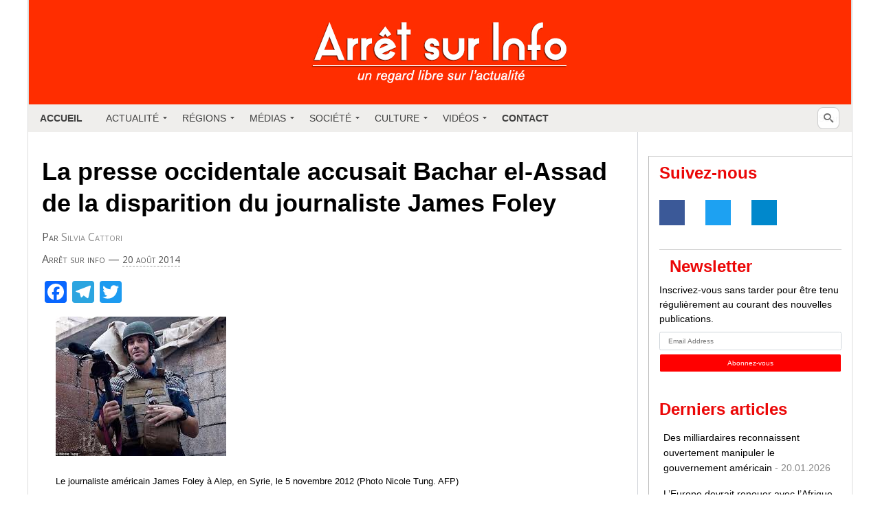

--- FILE ---
content_type: text/html; charset=UTF-8
request_url: https://arretsurinfo.ch/la-presse-occidentale-accusait-bachar-el-assad-de-la-disparition-du-journaliste-james-foley/
body_size: 51675
content:
<!doctype html><html lang="fr-FR" xmlns:og="http://opengraphprotocol.org/schema/" xmlns:fb="http://www.facebook.com/2008/fbml"><head><script data-no-optimize="1">var litespeed_docref=sessionStorage.getItem("litespeed_docref");litespeed_docref&&(Object.defineProperty(document,"referrer",{get:function(){return litespeed_docref}}),sessionStorage.removeItem("litespeed_docref"));</script> <meta charset="UTF-8" /><title>La presse occidentale accusait Bachar el-Assad de la disparition du journaliste James Foley | Arrêt sur Info</title><meta name="viewport" content="width=device-width, initial-scale=1"><link rel="stylesheet" href="https://maxcdn.bootstrapcdn.com/bootstrap/3.3.2/css/bootstrap.min.css"> <script type="litespeed/javascript" data-src="https://code.jquery.com/jquery-3.2.1.min.js"></script> <meta name='robots' content='max-image-preview:large' /><link rel='dns-prefetch' href='//static.addtoany.com' /><link rel="alternate" title="oEmbed (JSON)" type="application/json+oembed" href="https://arretsurinfo.ch/wp-json/oembed/1.0/embed?url=https%3A%2F%2Farretsurinfo.ch%2Fla-presse-occidentale-accusait-bachar-el-assad-de-la-disparition-du-journaliste-james-foley%2F" /><link rel="alternate" title="oEmbed (XML)" type="text/xml+oembed" href="https://arretsurinfo.ch/wp-json/oembed/1.0/embed?url=https%3A%2F%2Farretsurinfo.ch%2Fla-presse-occidentale-accusait-bachar-el-assad-de-la-disparition-du-journaliste-james-foley%2F&#038;format=xml" /><meta property="og:url" content="http://arretsurinfo.ch/la-presse-occidentale-accusait-bachar-el-assad-de-la-disparition-du-journaliste-james-foley/"/><meta property="og:image" content="https://arretsurinfo.ch/wp-content/uploads/2014/08/James-Foley-1.jpg"/><style id='wp-img-auto-sizes-contain-inline-css' type='text/css'>img:is([sizes=auto i],[sizes^="auto," i]){contain-intrinsic-size:3000px 1500px}
/*# sourceURL=wp-img-auto-sizes-contain-inline-css */</style><link data-optimized="2" rel="stylesheet" href="https://arretsurinfo.ch/wp-content/litespeed/css/c63ad061f63268161011841c4a9f15ae.css?ver=51a58" /><style id='global-styles-inline-css' type='text/css'>:root{--wp--preset--aspect-ratio--square: 1;--wp--preset--aspect-ratio--4-3: 4/3;--wp--preset--aspect-ratio--3-4: 3/4;--wp--preset--aspect-ratio--3-2: 3/2;--wp--preset--aspect-ratio--2-3: 2/3;--wp--preset--aspect-ratio--16-9: 16/9;--wp--preset--aspect-ratio--9-16: 9/16;--wp--preset--color--black: #000000;--wp--preset--color--cyan-bluish-gray: #abb8c3;--wp--preset--color--white: #ffffff;--wp--preset--color--pale-pink: #f78da7;--wp--preset--color--vivid-red: #cf2e2e;--wp--preset--color--luminous-vivid-orange: #ff6900;--wp--preset--color--luminous-vivid-amber: #fcb900;--wp--preset--color--light-green-cyan: #7bdcb5;--wp--preset--color--vivid-green-cyan: #00d084;--wp--preset--color--pale-cyan-blue: #8ed1fc;--wp--preset--color--vivid-cyan-blue: #0693e3;--wp--preset--color--vivid-purple: #9b51e0;--wp--preset--gradient--vivid-cyan-blue-to-vivid-purple: linear-gradient(135deg,rgb(6,147,227) 0%,rgb(155,81,224) 100%);--wp--preset--gradient--light-green-cyan-to-vivid-green-cyan: linear-gradient(135deg,rgb(122,220,180) 0%,rgb(0,208,130) 100%);--wp--preset--gradient--luminous-vivid-amber-to-luminous-vivid-orange: linear-gradient(135deg,rgb(252,185,0) 0%,rgb(255,105,0) 100%);--wp--preset--gradient--luminous-vivid-orange-to-vivid-red: linear-gradient(135deg,rgb(255,105,0) 0%,rgb(207,46,46) 100%);--wp--preset--gradient--very-light-gray-to-cyan-bluish-gray: linear-gradient(135deg,rgb(238,238,238) 0%,rgb(169,184,195) 100%);--wp--preset--gradient--cool-to-warm-spectrum: linear-gradient(135deg,rgb(74,234,220) 0%,rgb(151,120,209) 20%,rgb(207,42,186) 40%,rgb(238,44,130) 60%,rgb(251,105,98) 80%,rgb(254,248,76) 100%);--wp--preset--gradient--blush-light-purple: linear-gradient(135deg,rgb(255,206,236) 0%,rgb(152,150,240) 100%);--wp--preset--gradient--blush-bordeaux: linear-gradient(135deg,rgb(254,205,165) 0%,rgb(254,45,45) 50%,rgb(107,0,62) 100%);--wp--preset--gradient--luminous-dusk: linear-gradient(135deg,rgb(255,203,112) 0%,rgb(199,81,192) 50%,rgb(65,88,208) 100%);--wp--preset--gradient--pale-ocean: linear-gradient(135deg,rgb(255,245,203) 0%,rgb(182,227,212) 50%,rgb(51,167,181) 100%);--wp--preset--gradient--electric-grass: linear-gradient(135deg,rgb(202,248,128) 0%,rgb(113,206,126) 100%);--wp--preset--gradient--midnight: linear-gradient(135deg,rgb(2,3,129) 0%,rgb(40,116,252) 100%);--wp--preset--font-size--small: 13px;--wp--preset--font-size--medium: 20px;--wp--preset--font-size--large: 36px;--wp--preset--font-size--x-large: 42px;--wp--preset--spacing--20: 0.44rem;--wp--preset--spacing--30: 0.67rem;--wp--preset--spacing--40: 1rem;--wp--preset--spacing--50: 1.5rem;--wp--preset--spacing--60: 2.25rem;--wp--preset--spacing--70: 3.38rem;--wp--preset--spacing--80: 5.06rem;--wp--preset--shadow--natural: 6px 6px 9px rgba(0, 0, 0, 0.2);--wp--preset--shadow--deep: 12px 12px 50px rgba(0, 0, 0, 0.4);--wp--preset--shadow--sharp: 6px 6px 0px rgba(0, 0, 0, 0.2);--wp--preset--shadow--outlined: 6px 6px 0px -3px rgb(255, 255, 255), 6px 6px rgb(0, 0, 0);--wp--preset--shadow--crisp: 6px 6px 0px rgb(0, 0, 0);}:where(.is-layout-flex){gap: 0.5em;}:where(.is-layout-grid){gap: 0.5em;}body .is-layout-flex{display: flex;}.is-layout-flex{flex-wrap: wrap;align-items: center;}.is-layout-flex > :is(*, div){margin: 0;}body .is-layout-grid{display: grid;}.is-layout-grid > :is(*, div){margin: 0;}:where(.wp-block-columns.is-layout-flex){gap: 2em;}:where(.wp-block-columns.is-layout-grid){gap: 2em;}:where(.wp-block-post-template.is-layout-flex){gap: 1.25em;}:where(.wp-block-post-template.is-layout-grid){gap: 1.25em;}.has-black-color{color: var(--wp--preset--color--black) !important;}.has-cyan-bluish-gray-color{color: var(--wp--preset--color--cyan-bluish-gray) !important;}.has-white-color{color: var(--wp--preset--color--white) !important;}.has-pale-pink-color{color: var(--wp--preset--color--pale-pink) !important;}.has-vivid-red-color{color: var(--wp--preset--color--vivid-red) !important;}.has-luminous-vivid-orange-color{color: var(--wp--preset--color--luminous-vivid-orange) !important;}.has-luminous-vivid-amber-color{color: var(--wp--preset--color--luminous-vivid-amber) !important;}.has-light-green-cyan-color{color: var(--wp--preset--color--light-green-cyan) !important;}.has-vivid-green-cyan-color{color: var(--wp--preset--color--vivid-green-cyan) !important;}.has-pale-cyan-blue-color{color: var(--wp--preset--color--pale-cyan-blue) !important;}.has-vivid-cyan-blue-color{color: var(--wp--preset--color--vivid-cyan-blue) !important;}.has-vivid-purple-color{color: var(--wp--preset--color--vivid-purple) !important;}.has-black-background-color{background-color: var(--wp--preset--color--black) !important;}.has-cyan-bluish-gray-background-color{background-color: var(--wp--preset--color--cyan-bluish-gray) !important;}.has-white-background-color{background-color: var(--wp--preset--color--white) !important;}.has-pale-pink-background-color{background-color: var(--wp--preset--color--pale-pink) !important;}.has-vivid-red-background-color{background-color: var(--wp--preset--color--vivid-red) !important;}.has-luminous-vivid-orange-background-color{background-color: var(--wp--preset--color--luminous-vivid-orange) !important;}.has-luminous-vivid-amber-background-color{background-color: var(--wp--preset--color--luminous-vivid-amber) !important;}.has-light-green-cyan-background-color{background-color: var(--wp--preset--color--light-green-cyan) !important;}.has-vivid-green-cyan-background-color{background-color: var(--wp--preset--color--vivid-green-cyan) !important;}.has-pale-cyan-blue-background-color{background-color: var(--wp--preset--color--pale-cyan-blue) !important;}.has-vivid-cyan-blue-background-color{background-color: var(--wp--preset--color--vivid-cyan-blue) !important;}.has-vivid-purple-background-color{background-color: var(--wp--preset--color--vivid-purple) !important;}.has-black-border-color{border-color: var(--wp--preset--color--black) !important;}.has-cyan-bluish-gray-border-color{border-color: var(--wp--preset--color--cyan-bluish-gray) !important;}.has-white-border-color{border-color: var(--wp--preset--color--white) !important;}.has-pale-pink-border-color{border-color: var(--wp--preset--color--pale-pink) !important;}.has-vivid-red-border-color{border-color: var(--wp--preset--color--vivid-red) !important;}.has-luminous-vivid-orange-border-color{border-color: var(--wp--preset--color--luminous-vivid-orange) !important;}.has-luminous-vivid-amber-border-color{border-color: var(--wp--preset--color--luminous-vivid-amber) !important;}.has-light-green-cyan-border-color{border-color: var(--wp--preset--color--light-green-cyan) !important;}.has-vivid-green-cyan-border-color{border-color: var(--wp--preset--color--vivid-green-cyan) !important;}.has-pale-cyan-blue-border-color{border-color: var(--wp--preset--color--pale-cyan-blue) !important;}.has-vivid-cyan-blue-border-color{border-color: var(--wp--preset--color--vivid-cyan-blue) !important;}.has-vivid-purple-border-color{border-color: var(--wp--preset--color--vivid-purple) !important;}.has-vivid-cyan-blue-to-vivid-purple-gradient-background{background: var(--wp--preset--gradient--vivid-cyan-blue-to-vivid-purple) !important;}.has-light-green-cyan-to-vivid-green-cyan-gradient-background{background: var(--wp--preset--gradient--light-green-cyan-to-vivid-green-cyan) !important;}.has-luminous-vivid-amber-to-luminous-vivid-orange-gradient-background{background: var(--wp--preset--gradient--luminous-vivid-amber-to-luminous-vivid-orange) !important;}.has-luminous-vivid-orange-to-vivid-red-gradient-background{background: var(--wp--preset--gradient--luminous-vivid-orange-to-vivid-red) !important;}.has-very-light-gray-to-cyan-bluish-gray-gradient-background{background: var(--wp--preset--gradient--very-light-gray-to-cyan-bluish-gray) !important;}.has-cool-to-warm-spectrum-gradient-background{background: var(--wp--preset--gradient--cool-to-warm-spectrum) !important;}.has-blush-light-purple-gradient-background{background: var(--wp--preset--gradient--blush-light-purple) !important;}.has-blush-bordeaux-gradient-background{background: var(--wp--preset--gradient--blush-bordeaux) !important;}.has-luminous-dusk-gradient-background{background: var(--wp--preset--gradient--luminous-dusk) !important;}.has-pale-ocean-gradient-background{background: var(--wp--preset--gradient--pale-ocean) !important;}.has-electric-grass-gradient-background{background: var(--wp--preset--gradient--electric-grass) !important;}.has-midnight-gradient-background{background: var(--wp--preset--gradient--midnight) !important;}.has-small-font-size{font-size: var(--wp--preset--font-size--small) !important;}.has-medium-font-size{font-size: var(--wp--preset--font-size--medium) !important;}.has-large-font-size{font-size: var(--wp--preset--font-size--large) !important;}.has-x-large-font-size{font-size: var(--wp--preset--font-size--x-large) !important;}
/*# sourceURL=global-styles-inline-css */</style><style id='classic-theme-styles-inline-css' type='text/css'>/*! This file is auto-generated */
.wp-block-button__link{color:#fff;background-color:#32373c;border-radius:9999px;box-shadow:none;text-decoration:none;padding:calc(.667em + 2px) calc(1.333em + 2px);font-size:1.125em}.wp-block-file__button{background:#32373c;color:#fff;text-decoration:none}
/*# sourceURL=/wp-includes/css/classic-themes.min.css */</style><style id='addtoany-inline-css' type='text/css'>#twitter-widget-0, #twitter-widget-1 {
	height: 20px !important;
	width: 70px !important;
	margin-left: 10px;
}
/*# sourceURL=addtoany-inline-css */</style> <script type="litespeed/javascript" data-src="https://arretsurinfo.ch/wp-includes/js/jquery/jquery.min.js" id="jquery-core-js"></script> <script id="umrp-script-js-extra" type="litespeed/javascript">var umrp_vars={"ajaxurl":"https://arretsurinfo.ch/wp-admin/admin-ajax.php","nonce":"f653a489de"}</script> <script id="addtoany-core-js-before" type="litespeed/javascript">window.a2a_config=window.a2a_config||{};a2a_config.callbacks=[];a2a_config.overlays=[];a2a_config.templates={};a2a_localize={Share:"Partager",Save:"Enregistrer",Subscribe:"S'abonner",Email:"E-mail",Bookmark:"Marque-page",ShowAll:"Montrer tout",ShowLess:"Montrer moins",FindServices:"Trouver des service(s)",FindAnyServiceToAddTo:"Trouver instantan&eacute;ment des services &agrave; ajouter &agrave;",PoweredBy:"Propuls&eacute; par",ShareViaEmail:"Partager par e-mail",SubscribeViaEmail:"S’abonner par e-mail",BookmarkInYourBrowser:"Ajouter un signet dans votre navigateur",BookmarkInstructions:"Appuyez sur Ctrl+D ou \u2318+D pour mettre cette page en signet",AddToYourFavorites:"Ajouter &agrave; vos favoris",SendFromWebOrProgram:"Envoyer depuis n’importe quelle adresse e-mail ou logiciel e-mail",EmailProgram:"Programme d’e-mail",More:"Plus&#8230;",ThanksForSharing:"Merci de partager !",ThanksForFollowing:"Merci de nous suivre !"};a2a_config.counts={recover_protocol:'http'}</script> <script type="text/javascript" defer src="https://static.addtoany.com/menu/page.js" id="addtoany-core-js"></script> <link rel="https://api.w.org/" href="https://arretsurinfo.ch/wp-json/" /><link rel="alternate" title="JSON" type="application/json" href="https://arretsurinfo.ch/wp-json/wp/v2/posts/1496" /><link rel="EditURI" type="application/rsd+xml" title="RSD" href="https://arretsurinfo.ch/xmlrpc.php?rsd" /><meta name="generator" content="WordPress 6.9" /><link rel="canonical" href="https://arretsurinfo.ch/la-presse-occidentale-accusait-bachar-el-assad-de-la-disparition-du-journaliste-james-foley/" /><link rel='shortlink' href='https://arretsurinfo.ch/?p=1496' /><style type="text/css">ul.cnss-social-icon li.cn-fa-icon a:hover{color:#ffffff!important;}</style><style media="screen">.simplesocialbuttons.simplesocialbuttons_inline .ssb-fb-like, .simplesocialbuttons.simplesocialbuttons_inline amp-facebook-like {
	  margin: ;
	}
		 /*inline margin*/
	
	
	
	
	
	
			 .simplesocialbuttons.simplesocialbuttons_inline.simplesocial-simple-icons button{
		 margin: ;
	 }

			 /*margin-digbar*/</style><meta property="og:title" content="La presse occidentale accusait Bachar el-Assad de la disparition du journaliste James Foley - Arrêt sur Info" /><meta property="og:type" content="article" /><meta property="og:description" content="Le journaliste am&eacute;ricain James Foley &agrave; Alep, en Syrie, le 5 novembre 2012 (Photo Nicole Tung. AFP) Capture YouTube&nbsp; Les fakes news relay&eacute;es par les m&eacute;dias institutionnels sur la Syrie en toute impunit&eacute; La presse commente ce 20 ao&ucirc;t 2014 la d&eacute;capitation du journaliste am&eacute;ricain James Foley par les djihadistes de l&#039;Etat islamique, sans rectifier les fausses informations&nbsp;qu&#039;elle avait abondamment…" /><meta property="og:url" content="https://arretsurinfo.ch/la-presse-occidentale-accusait-bachar-el-assad-de-la-disparition-du-journaliste-james-foley/" /><meta property="og:site_name" content="Arrêt sur Info" /><meta property="og:image" content="https://arretsurinfo.ch/wp-content/uploads/2014/08/James-Foley-1.jpg" /><meta name="twitter:card" content="summary_large_image" /><meta name="twitter:description" content="Le journaliste am&eacute;ricain James Foley &agrave; Alep, en Syrie, le 5 novembre 2012 (Photo Nicole Tung. AFP) Capture YouTube&nbsp; Les fakes news relay&eacute;es par les m&eacute;dias institutionnels sur la Syrie en toute impunit&eacute; La presse commente ce 20 ao&ucirc;t 2014 la d&eacute;capitation du journaliste am&eacute;ricain James Foley par les djihadistes de l'Etat islamique, sans rectifier les fausses informations&nbsp;qu'elle avait abondamment…" /><meta name="twitter:title" content="La presse occidentale accusait Bachar el-Assad de la disparition du journaliste James Foley - Arrêt sur Info" /><meta property="twitter:image" content="https://arretsurinfo.ch/wp-content/uploads/2014/08/James-Foley-1.jpg" /><!--[if gte IE 9]><style type="text/css">.#mega_main_menu,
		.#mega_main_menu *
		{
			filter: none;
		}</style><![endif]--><link rel="icon" href="https://arretsurinfo.ch/wp-content/uploads/2015/10/cropped-favicon-3-560d5e1c_site_icon-32x32.png" sizes="32x32" /><link rel="icon" href="https://arretsurinfo.ch/wp-content/uploads/2015/10/cropped-favicon-3-560d5e1c_site_icon-192x192.png" sizes="192x192" /><link rel="apple-touch-icon" href="https://arretsurinfo.ch/wp-content/uploads/2015/10/cropped-favicon-3-560d5e1c_site_icon-180x180.png" /><meta name="msapplication-TileImage" content="https://arretsurinfo.ch/wp-content/uploads/2015/10/cropped-favicon-3-560d5e1c_site_icon-270x270.png" /><style type="text/css" id="wp-custom-css">/*--------- Code ajouté par Jimmy Roura pour modifier une partie de l'interface du site ---------*/
body {
	background-color: #fafafa;
}

/**FONT BASIC**/
h3, h4, h5, h6 {
	font-family: 'Roboto', sans-serif;
}

h1, h2 {
	font-family: 'Roboto Condensed', light, sans-serif;
}

h2 {
	font-size: 2em;
}

h3 {
	font-size: 1.7em;
}

h4 {
	font-size: 1.4em;
}

h5 {
	font-size: 1.2em;
}

h6 {
	font-size: 1em;
}

p {
	font-family: 'Roboto', sans-serif !important;
	text-align: justify;
	font-size: 12pt !important;
	font-weight: 400 !important;
}

/* UL */
ul {
	font-family: 'Roboto', sans-serif !important;
	text-align: left;
	font-size: 12pt !important;
	font-weight: 400 !important;
	margin-left: 20px;
}

/*FONT SPECIFIC*/
/* H2 */
h2#single {
	font-family: 'Roboto Condensed', light, sans-serif;
	font-size: 18pt;
}

h2.title {
	margin-top: 0;
	margin-bottom: 10px;
}

.primary-sidebar p {
	text-align: left;
}

/** DONS **/
.donation-link {
	width: 450px;
}

img#dons {
	position: relative;
	left: -12px;
	width: 290px;
	height: auto;
	-webkit-transition: all ease-out .2s;
}

img#dons:hover {
	position: relative;
	left: -17px;
	width: 300px;
	height: auto;
	-webkit-transition: all ease-out .2s;
}

#asi-left-column a img, .post-content img {
	box-shadow: none;
	border: none;
}

img#dons-bottom {
	margin-top: 30px;
}

/*.donation-link {
	display: none;
}*/
img.aligncenter.wp-image-2085.size-full {
	width: 100%;
	height: auto;
}

#asi-other-posts {
	width: 34%;
	float: right;
}

h2#dons {
	border: 2px solid red !important;
	text-align: center;
}

/** BOX **/
.boxinfo {
	background-color: #f6f6f6;
	border: 0 dashed #aaa;
	border-radius: 4px;
	width: 100%;
	padding: 25px;
	margin: 5px auto;
	text-align: left;
	text-align: justify;
}

.homepage-main-boxes h1 a, .homepage-main-boxes h1, #asi-left-column h1, #asi-left-column h1 a {
	font-family: 'Roboto Condensed', light, sans-serif;
	font-size: 2.48em;
	color: #eb0707;
	font-weight: 800;
	margin-bottom: 50px;
}

/** A la une **/
#a-la-une a.homepage-category-read-more {
	display: none;
}

.home div#asi-left-column {
	padding-right: 0;
}

/** SOCIAL **/
img.social-img {
	max-width: 35px;
	margin-right: 10px;
}

/** OTHER **/
.h5ab-print-button-container {
	position: absolute;
	top: 0;
}

.boxinfo {
	text-align: justify !important;
	font-size: 14px;
	line-height: 24px;
	display: inline-block;
}

.theme-posts {
	max-height: 1000px;
	overflow: auto;
}

.widget_categories ul {
	max-height: 210px;
	overflow: auto;
}

.bottom-infos {
	padding: 15px 0 30px 15px;
}

.page #asi-left-column {
	width: 74%;
	text-align: justify;
	border-right: 1px solid rgba(128,128,128,0.5);
	padding-right: 30px;
}

.page #asi-left-column h1 {
	text-align: center;
}

/** MOBILE **/
@media (max-width: 640px) {
	* {
		box-sizing: border-box;
	}
	
	#a-la-une article, #asi-left-column, #asi-right-column, #asi-actu article, #asi-actu-single article, .page #asi-left-column, #asi-other-posts, body .asi-top-menu ul {
		width: 100%;
		float: left;
	}
	
	#a-la-une, #asi-actu, #asi-other-posts {
		padding-right: 7%;
	}
	
	/* passer body (et tous les éléments de largeur fixe) en largeur automatique */
	body {
		width: auto;
		margin: 0;
		padding: 0;
	}
	
	/* fixer une largeur maximale de 100% aux éléments potentiellement problématiques */
	img,
																																																			    table,
																																																			    td,
																																																			    blockquote,
																																																			    code,
																																																			    pre,
																																																			    textarea,
																																																			    input,
																																																			    iframe,
																																																			    object,
																																																			    embed,
																																																			    video {
		max-width: 100%;
	}
	
	/* conserver le ratio des images */
	img {
		height: auto;
	}
	
	/* gestion des mots longs */
	textarea,
																																																			    table,
																																																			    td,
																																																			    th,
																																																			    code,
																																																			    pre,
																																																			    samp {
		-webkit-hyphens: auto;
	/* césure propre */
		-moz-hyphens: auto;
		hyphens: auto;
		word-wrap: break-word;
	/* passage à la ligne forcé */
	}
	
	code,
																																																			    pre,
																																																			    samp {
		white-space: pre-wrap;
	/* passage à la ligne spécifique pour les éléments à châsse fixe */
	}
	
	/* Passer à une seule colonne (à appliquer aux éléments multi-colonnes) */
	.element1,
																																																			    .element2 {
		float: none;
		width: auto;
	}
	
	/* masquer les éléments superflus */
	.hide_mobile {
		display: none !important;
	}
	
	/* Un message personnalisé */
	body:before {
		content: "Version mobile du site";
		display: block;
		text-align: center;
		font-style: italic;
		color: #777;
	}
}

/*BOXINFO*/
.profil-img {
	margin: 0 20px 0 0 !important;
}

.boxinfo {
	text-align: justify !important;
	font-size: 14px;
	line-height: 24px;
}

/*Bottom Menu*/
.bottom-menus {
	background-color: #e9edf0;
	padding: 20px;
	margin: 20px 0;
}

#content-separator {
	height: 3px;
	background-color: #e9eaed;
}

img.social-icon {
	max-width: 30px;
	margin-right: 10px;
	-webkit-opacity: 1;
	-webkit-transition: all ease-out .7s;
}

img.social-icon:hover {
	-webkit-opacity: .7;
	-webkit-transition: all ease-out .7s;
}

@media (max-device-width:768px) and (orientation: landscape) {
	html {
		-webkit-text-size-adjust: 100%;
		-ms-text-size-adjust: 100%;
	}
}

@media print {
	.asi-top-menu, .mega_main_menu, #dpsp-content-top, .h5ab-print-button-container, .under-single-content, #dpsp-content-bottom, #asi-right-column, .tickercontainer, #asi-logo, .bottom-menus, .buttons-wrap, .sharedaddy {
		display: none;
	}
	
	.single {
		max-width: 800px;
	}
}</style> <script type="litespeed/javascript">var theme_url='https://arretsurinfo.ch/wp-content/themes/asi'</script> <style>.assoc-announce {
    		/* background: #bb213d; */
			background: #ffc300;
    		color: white;
			text-transform: uppercase;
    		padding: 18px 8px;
    		text-align: center;
    		/* border-radius: 6px; */
   			cursor: pointer;
			width: 297px;
    		margin-left: -16px;
			font-size: 19px;
    		font-weight: bold;
		}
		.assoc-announce:hover {
	    	/* background: #790419; */
			background: #ffbe00;
		}
		
		.assoc-link:hover, .assoc-link, .assoc-link:focus, .assoc-link:visited, .assoc-link:active { color: white; text-decoration: none; }</style> <script id="mcjs" type="litespeed/javascript">!function(c,h,i,m,p){m=c.createElement(h),p=c.getElementsByTagName(h)[0],m.async=1,m.src=i,p.parentNode.insertBefore(m,p)}(document,"script","https://chimpstatic.com/mcjs-connected/js/users/875e99fa28dac5f7c3d0c2b5e/5acc27c09ef7416edd64322e2.js")</script> </head><body class="wp-singular post-template-default single single-post postid-1496 single-format-standard wp-theme-asi noptin"><div><div id="asi-main-container">
<a href="https://arretsurinfo.ch" title="accueil"><div id="asi-logo"></div>
</a><div id="mega_main_menu" class="mega_main mega_main_menu main-menu primary_style-flat icons-left first-lvl-align-left first-lvl-separator-smooth language_direction-ltr direction-horizontal responsive-enable mobile_minimized-enable fullwidth-disable dropdowns_animation-none version-2-0-1 no-logo include-search no-woo_cart no-buddypress"><div class="menu_holder"><div class="mmm_fullwidth_container"></div><div class="menu_inner">
<span class="nav_logo">
<a class="mobile_toggle">
<span class="mobile_button">
Menu &nbsp;
<span class="symbol_menu">&equiv;</span>
<span class="symbol_cross">&#x2573;</span>
</span>
</a>
</span><ul id="mega_main_menu_ul" class="mega_main_menu_ul"><li id="menu-item-112832" class="menu-item menu-item-type-custom menu-item-object-custom menu-item-home menu-item-112832 default_dropdown default_style drop_to_right submenu_default_width columns1">
<a href="https://arretsurinfo.ch/" class="item_link  disable_icon" tabindex="0">
<i class=""></i>
<span class="link_content">
<span class="link_text">
Accueil
</span>
</span>
</a></li><li id="menu-item-68302" class="menu-item menu-item-type-custom menu-item-object-custom menu-item-has-children menu-item-68302 default_dropdown default_style drop_to_right submenu_default_width columns1">
<a href="#" class="item_link  disable_icon" tabindex="0">
<i class=""></i>
<span class="link_content">
<span class="link_text">
Actualité
</span>
</span>
</a><ul class="mega_dropdown"><li id="menu-item-118107" class="menu-item menu-item-type-taxonomy menu-item-object-category menu-item-118107 default_dropdown default_style drop_to_right submenu_default_width columns1">
<a href="https://arretsurinfo.ch/category/international/politique/" class="item_link  disable_icon" tabindex="0">
<i class=""></i>
<span class="link_content">
<span class="link_text">
Politique
</span>
</span>
</a></li><li id="menu-item-118127" class="menu-item menu-item-type-taxonomy menu-item-object-category menu-item-118127 default_dropdown default_style drop_to_right submenu_default_width columns1">
<a href="https://arretsurinfo.ch/category/international/politique/economie-politique/" class="item_link  disable_icon" tabindex="0">
<i class=""></i>
<span class="link_content">
<span class="link_text">
Economie
</span>
</span>
</a></li><li id="menu-item-118108" class="menu-item menu-item-type-taxonomy menu-item-object-category menu-item-118108 default_dropdown default_style drop_to_right submenu_default_width columns1">
<a href="https://arretsurinfo.ch/category/culture/histoire/" class="item_link  disable_icon" tabindex="0">
<i class=""></i>
<span class="link_content">
<span class="link_text">
Histoire
</span>
</span>
</a></li><li id="menu-item-118128" class="menu-item menu-item-type-taxonomy menu-item-object-category menu-item-118128 default_dropdown default_style drop_to_right submenu_default_width columns1">
<a href="https://arretsurinfo.ch/category/planete/" class="item_link  disable_icon" tabindex="0">
<i class=""></i>
<span class="link_content">
<span class="link_text">
Planète
</span>
</span>
</a></li><li id="menu-item-118109" class="menu-item menu-item-type-taxonomy menu-item-object-category menu-item-118109 default_dropdown default_style drop_to_right submenu_default_width columns1">
<a href="https://arretsurinfo.ch/category/societe/sport/" class="item_link  disable_icon" tabindex="0">
<i class=""></i>
<span class="link_content">
<span class="link_text">
Sport
</span>
</span>
</a></li><li id="menu-item-118110" class="menu-item menu-item-type-taxonomy menu-item-object-category menu-item-118110 default_dropdown default_style drop_to_right submenu_default_width columns1">
<a href="https://arretsurinfo.ch/category/societe/sante/" class="item_link  disable_icon" tabindex="0">
<i class=""></i>
<span class="link_content">
<span class="link_text">
Santé
</span>
</span>
</a></li></ul></li><li id="menu-item-68280" class="menu-item menu-item-type-custom menu-item-object-custom menu-item-has-children menu-item-68280 default_dropdown default_style drop_to_right submenu_default_width columns1">
<a href="#" class="item_link  disable_icon" tabindex="0">
<i class=""></i>
<span class="link_content">
<span class="link_text">
Régions
</span>
</span>
</a><ul class="mega_dropdown"><li id="menu-item-118106" class="menu-item menu-item-type-taxonomy menu-item-object-category current-post-ancestor menu-item-118106 default_dropdown default_style drop_to_right submenu_default_width columns1">
<a href="https://arretsurinfo.ch/category/international/" class="item_link  disable_icon" tabindex="0">
<i class=""></i>
<span class="link_content">
<span class="link_text">
International
</span>
</span>
</a></li><li id="menu-item-41512" class="menu-item menu-item-type-taxonomy menu-item-object-category menu-item-has-children menu-item-41512 default_dropdown default_style drop_to_right submenu_default_width columns1">
<a href="https://arretsurinfo.ch/category/international/afrique/" class="item_link  disable_icon" tabindex="0">
<i class=""></i>
<span class="link_content">
<span class="link_text">
Afrique
</span>
</span>
</a><ul class="mega_dropdown"><li id="menu-item-494" class="menu-item menu-item-type-taxonomy menu-item-object-category menu-item-494 default_dropdown default_style drop_to_right submenu_default_width columns1">
<a href="https://arretsurinfo.ch/category/international/afrique/maghreb/" class="item_link  disable_icon" tabindex="0">
<i class=""></i>
<span class="link_content">
<span class="link_text">
Maghreb
</span>
</span>
</a></li><li id="menu-item-1885" class="menu-item menu-item-type-taxonomy menu-item-object-category menu-item-1885 default_dropdown default_style drop_to_right submenu_default_width columns1">
<a href="https://arretsurinfo.ch/category/international/afrique/libye/" class="item_link  disable_icon" tabindex="0">
<i class=""></i>
<span class="link_content">
<span class="link_text">
Libye
</span>
</span>
</a></li><li id="menu-item-118136" class="menu-item menu-item-type-taxonomy menu-item-object-category menu-item-118136 default_dropdown default_style drop_to_right submenu_default_width columns1">
<a href="https://arretsurinfo.ch/category/international/afrique/afrique-du-sud/" class="item_link  disable_icon" tabindex="0">
<i class=""></i>
<span class="link_content">
<span class="link_text">
Afrique du Sud
</span>
</span>
</a></li></ul></li><li id="menu-item-606" class="menu-item menu-item-type-taxonomy menu-item-object-category menu-item-606 default_dropdown default_style drop_to_right submenu_default_width columns1">
<a href="https://arretsurinfo.ch/category/international/etats-unis/" class="item_link  disable_icon" tabindex="0">
<i class=""></i>
<span class="link_content">
<span class="link_text">
Amérique du Nord
</span>
</span>
</a></li><li id="menu-item-9" class="menu-item menu-item-type-taxonomy menu-item-object-category menu-item-has-children menu-item-9 default_dropdown default_style drop_to_right submenu_default_width columns1">
<a href="https://arretsurinfo.ch/category/international/amerique-latine/" class="item_link  disable_icon" tabindex="0">
<i class=""></i>
<span class="link_content">
<span class="link_text">
Amérique du Sud
</span>
</span>
</a><ul class="mega_dropdown"><li id="menu-item-118137" class="menu-item menu-item-type-taxonomy menu-item-object-category menu-item-118137 default_dropdown default_style drop_to_right submenu_default_width columns1">
<a href="https://arretsurinfo.ch/category/international/amerique-latine/bresil/" class="item_link  disable_icon" tabindex="0">
<i class=""></i>
<span class="link_content">
<span class="link_text">
Brésil
</span>
</span>
</a></li></ul></li><li id="menu-item-8" class="menu-item menu-item-type-taxonomy menu-item-object-category menu-item-has-children menu-item-8 default_dropdown default_style drop_to_right submenu_default_width columns1">
<a href="https://arretsurinfo.ch/category/international/europe/" class="item_link  disable_icon" tabindex="0">
<i class=""></i>
<span class="link_content">
<span class="link_text">
Europe
</span>
</span>
</a><ul class="mega_dropdown"><li id="menu-item-68596" class="menu-item menu-item-type-taxonomy menu-item-object-category menu-item-68596 default_dropdown default_style drop_to_right submenu_default_width columns1">
<a href="https://arretsurinfo.ch/category/international/europe/allemagne/" class="item_link  disable_icon" tabindex="0">
<i class=""></i>
<span class="link_content">
<span class="link_text">
Allemagne
</span>
</span>
</a></li><li id="menu-item-41513" class="menu-item menu-item-type-taxonomy menu-item-object-category menu-item-41513 default_dropdown default_style drop_to_right submenu_default_width columns1">
<a href="https://arretsurinfo.ch/category/international/europe/balkans/" class="item_link  disable_icon" tabindex="0">
<i class=""></i>
<span class="link_content">
<span class="link_text">
Balkans
</span>
</span>
</a></li><li id="menu-item-68597" class="menu-item menu-item-type-taxonomy menu-item-object-category menu-item-68597 default_dropdown default_style drop_to_right submenu_default_width columns1">
<a href="https://arretsurinfo.ch/category/international/europe/espagne/" class="item_link  disable_icon" tabindex="0">
<i class=""></i>
<span class="link_content">
<span class="link_text">
Espagne
</span>
</span>
</a></li><li id="menu-item-608" class="menu-item menu-item-type-taxonomy menu-item-object-category menu-item-608 default_dropdown default_style drop_to_right submenu_default_width columns1">
<a href="https://arretsurinfo.ch/category/international/europe/france/" class="item_link  disable_icon" tabindex="0">
<i class=""></i>
<span class="link_content">
<span class="link_text">
France
</span>
</span>
</a></li><li id="menu-item-41514" class="menu-item menu-item-type-taxonomy menu-item-object-category menu-item-41514 default_dropdown default_style drop_to_right submenu_default_width columns1">
<a href="https://arretsurinfo.ch/category/international/europe/grande-bretagne/" class="item_link  disable_icon" tabindex="0">
<i class=""></i>
<span class="link_content">
<span class="link_text">
Grande Bretagne
</span>
</span>
</a></li><li id="menu-item-595" class="menu-item menu-item-type-taxonomy menu-item-object-category menu-item-595 default_dropdown default_style drop_to_right submenu_default_width columns1">
<a href="https://arretsurinfo.ch/category/international/europe/suisse-europe/" class="item_link  disable_icon" tabindex="0">
<i class=""></i>
<span class="link_content">
<span class="link_text">
Suisse
</span>
</span>
</a></li><li id="menu-item-596" class="menu-item menu-item-type-taxonomy menu-item-object-category menu-item-596 default_dropdown default_style drop_to_right submenu_default_width columns1">
<a href="https://arretsurinfo.ch/category/international/europe/ukraine/" class="item_link  disable_icon" tabindex="0">
<i class=""></i>
<span class="link_content">
<span class="link_text">
Ukraine
</span>
</span>
</a></li><li id="menu-item-598" class="menu-item menu-item-type-taxonomy menu-item-object-category menu-item-598 default_dropdown default_style drop_to_right submenu_default_width columns1">
<a href="https://arretsurinfo.ch/category/international/europe/turquie/" class="item_link  disable_icon" tabindex="0">
<i class=""></i>
<span class="link_content">
<span class="link_text">
Turquie
</span>
</span>
</a></li><li id="menu-item-597" class="menu-item menu-item-type-taxonomy menu-item-object-category menu-item-597 default_dropdown default_style drop_to_right submenu_default_width columns1">
<a href="https://arretsurinfo.ch/category/international/europe/ue-europe/" class="item_link  disable_icon" tabindex="0">
<i class=""></i>
<span class="link_content">
<span class="link_text">
UE
</span>
</span>
</a></li></ul></li><li id="menu-item-507" class="menu-item menu-item-type-taxonomy menu-item-object-category menu-item-has-children menu-item-507 default_dropdown default_style drop_to_right submenu_default_width columns1">
<a href="https://arretsurinfo.ch/category/international/asie/" class="item_link  disable_icon" tabindex="0">
<i class=""></i>
<span class="link_content">
<span class="link_text">
Asie
</span>
</span>
</a><ul class="mega_dropdown"><li id="menu-item-68595" class="menu-item menu-item-type-taxonomy menu-item-object-category menu-item-68595 default_dropdown default_style drop_to_right submenu_default_width columns1">
<a href="https://arretsurinfo.ch/category/international/asie/chine/" class="item_link  disable_icon" tabindex="0">
<i class=""></i>
<span class="link_content">
<span class="link_text">
Chine
</span>
</span>
</a></li><li id="menu-item-118112" class="menu-item menu-item-type-taxonomy menu-item-object-category menu-item-118112 default_dropdown default_style drop_to_right submenu_default_width columns1">
<a href="https://arretsurinfo.ch/category/international/asie/russie/" class="item_link  disable_icon" tabindex="0">
<i class=""></i>
<span class="link_content">
<span class="link_text">
Russie
</span>
</span>
</a></li><li id="menu-item-118113" class="menu-item menu-item-type-taxonomy menu-item-object-category menu-item-118113 default_dropdown default_style drop_to_right submenu_default_width columns1">
<a href="https://arretsurinfo.ch/category/international/asie/inde/" class="item_link  disable_icon" tabindex="0">
<i class=""></i>
<span class="link_content">
<span class="link_text">
Inde
</span>
</span>
</a></li></ul></li><li id="menu-item-118123" class="menu-item menu-item-type-taxonomy menu-item-object-category current-post-ancestor menu-item-has-children menu-item-118123 default_dropdown default_style drop_to_right submenu_default_width columns1">
<a href="https://arretsurinfo.ch/category/international/moyen-orient/" class="item_link  disable_icon" tabindex="0">
<i class=""></i>
<span class="link_content">
<span class="link_text">
Moyen-Orient
</span>
</span>
</a><ul class="mega_dropdown"><li id="menu-item-610" class="menu-item menu-item-type-taxonomy menu-item-object-category menu-item-610 default_dropdown default_style drop_to_right submenu_default_width columns1">
<a href="https://arretsurinfo.ch/category/international/moyen-orient/arabie-saoudite/" class="item_link  disable_icon" tabindex="0">
<i class=""></i>
<span class="link_content">
<span class="link_text">
Arabie saoudite
</span>
</span>
</a></li><li id="menu-item-612" class="menu-item menu-item-type-taxonomy menu-item-object-category menu-item-612 default_dropdown default_style drop_to_right submenu_default_width columns1">
<a href="https://arretsurinfo.ch/category/international/moyen-orient/egypte/" class="item_link  disable_icon" tabindex="0">
<i class=""></i>
<span class="link_content">
<span class="link_text">
Egypte
</span>
</span>
</a></li><li id="menu-item-613" class="menu-item menu-item-type-taxonomy menu-item-object-category menu-item-613 default_dropdown default_style drop_to_right submenu_default_width columns1">
<a href="https://arretsurinfo.ch/category/international/moyen-orient/irak/" class="item_link  disable_icon" tabindex="0">
<i class=""></i>
<span class="link_content">
<span class="link_text">
Irak
</span>
</span>
</a></li><li id="menu-item-614" class="menu-item menu-item-type-taxonomy menu-item-object-category menu-item-614 default_dropdown default_style drop_to_right submenu_default_width columns1">
<a href="https://arretsurinfo.ch/category/international/moyen-orient/iran/" class="item_link  disable_icon" tabindex="0">
<i class=""></i>
<span class="link_content">
<span class="link_text">
Iran
</span>
</span>
</a></li><li id="menu-item-615" class="menu-item menu-item-type-taxonomy menu-item-object-category menu-item-615 default_dropdown default_style drop_to_right submenu_default_width columns1">
<a href="https://arretsurinfo.ch/category/international/moyen-orient/israel-moyen-orient/" class="item_link  disable_icon" tabindex="0">
<i class=""></i>
<span class="link_content">
<span class="link_text">
Israël
</span>
</span>
</a></li><li id="menu-item-616" class="menu-item menu-item-type-taxonomy menu-item-object-category menu-item-616 default_dropdown default_style drop_to_right submenu_default_width columns1">
<a href="https://arretsurinfo.ch/category/international/moyen-orient/liban/" class="item_link  disable_icon" tabindex="0">
<i class=""></i>
<span class="link_content">
<span class="link_text">
Liban
</span>
</span>
</a></li><li id="menu-item-617" class="menu-item menu-item-type-taxonomy menu-item-object-category menu-item-617 default_dropdown default_style drop_to_right submenu_default_width columns1">
<a href="https://arretsurinfo.ch/category/international/moyen-orient/palestine/" class="item_link  disable_icon" tabindex="0">
<i class=""></i>
<span class="link_content">
<span class="link_text">
Palestine
</span>
</span>
</a></li><li id="menu-item-618" class="menu-item menu-item-type-taxonomy menu-item-object-category menu-item-618 default_dropdown default_style drop_to_right submenu_default_width columns1">
<a href="https://arretsurinfo.ch/category/international/moyen-orient/qatar/" class="item_link  disable_icon" tabindex="0">
<i class=""></i>
<span class="link_content">
<span class="link_text">
Qatar
</span>
</span>
</a></li><li id="menu-item-594" class="menu-item menu-item-type-taxonomy menu-item-object-category current-post-ancestor current-menu-parent current-post-parent menu-item-594 default_dropdown default_style drop_to_right submenu_default_width columns1">
<a href="https://arretsurinfo.ch/category/international/moyen-orient/syrie-irak/" class="item_link  disable_icon" tabindex="0">
<i class=""></i>
<span class="link_content">
<span class="link_text">
Syrie
</span>
</span>
</a></li></ul></li></ul></li><li id="menu-item-68303" class="menu-item menu-item-type-custom menu-item-object-custom menu-item-has-children menu-item-68303 default_dropdown default_style drop_to_right submenu_default_width columns1">
<a href="#" class="item_link  disable_icon" tabindex="0">
<i class=""></i>
<span class="link_content">
<span class="link_text">
Médias
</span>
</span>
</a><ul class="mega_dropdown"><li id="menu-item-503" class="menu-item menu-item-type-taxonomy menu-item-object-category menu-item-503 default_dropdown default_style drop_to_right submenu_default_width columns1">
<a href="https://arretsurinfo.ch/category/medias/censure/" class="item_link  disable_icon" tabindex="0">
<i class=""></i>
<span class="link_content">
<span class="link_text">
Censure
</span>
</span>
</a></li><li id="menu-item-505" class="menu-item menu-item-type-taxonomy menu-item-object-category current-post-ancestor current-menu-parent current-post-parent menu-item-505 default_dropdown default_style drop_to_right submenu_default_width columns1">
<a href="https://arretsurinfo.ch/category/medias/desinformation/" class="item_link  disable_icon" tabindex="0">
<i class=""></i>
<span class="link_content">
<span class="link_text">
Désinformation
</span>
</span>
</a></li><li id="menu-item-118126" class="menu-item menu-item-type-taxonomy menu-item-object-category menu-item-118126 default_dropdown default_style drop_to_right submenu_default_width columns1">
<a href="https://arretsurinfo.ch/category/medias/propagande-de-guerre/" class="item_link  disable_icon" tabindex="0">
<i class=""></i>
<span class="link_content">
<span class="link_text">
Propagande de guerre
</span>
</span>
</a></li></ul></li><li id="menu-item-68304" class="menu-item menu-item-type-custom menu-item-object-custom menu-item-has-children menu-item-68304 default_dropdown default_style drop_to_right submenu_default_width columns1">
<a href="#" class="item_link  disable_icon" tabindex="0">
<i class=""></i>
<span class="link_content">
<span class="link_text">
Société
</span>
</span>
</a><ul class="mega_dropdown"><li id="menu-item-68580" class="menu-item menu-item-type-taxonomy menu-item-object-category menu-item-68580 default_dropdown default_style drop_to_right submenu_default_width columns1">
<a href="https://arretsurinfo.ch/category/environnement/" class="item_link  disable_icon" tabindex="0">
<i class=""></i>
<span class="link_content">
<span class="link_text">
Environnement
</span>
</span>
</a></li><li id="menu-item-1868" class="menu-item menu-item-type-taxonomy menu-item-object-category menu-item-1868 default_dropdown default_style drop_to_right submenu_default_width columns1">
<a href="https://arretsurinfo.ch/category/societe/religion/" class="item_link  disable_icon" tabindex="0">
<i class=""></i>
<span class="link_content">
<span class="link_text">
Religion
</span>
</span>
</a></li><li id="menu-item-1884" class="menu-item menu-item-type-taxonomy menu-item-object-category menu-item-1884 default_dropdown default_style drop_to_right submenu_default_width columns1">
<a href="https://arretsurinfo.ch/category/societe/sante/" class="item_link  disable_icon" tabindex="0">
<i class=""></i>
<span class="link_content">
<span class="link_text">
Santé
</span>
</span>
</a></li><li id="menu-item-41515" class="menu-item menu-item-type-taxonomy menu-item-object-category menu-item-41515 default_dropdown default_style drop_to_right submenu_default_width columns1">
<a href="https://arretsurinfo.ch/category/societe/sport/" class="item_link  disable_icon" tabindex="0">
<i class=""></i>
<span class="link_content">
<span class="link_text">
Sport
</span>
</span>
</a></li><li id="menu-item-118129" class="menu-item menu-item-type-taxonomy menu-item-object-category menu-item-118129 default_dropdown default_style drop_to_right submenu_default_width columns1">
<a href="https://arretsurinfo.ch/category/societe/debats/" class="item_link  disable_icon" tabindex="0">
<i class=""></i>
<span class="link_content">
<span class="link_text">
Débats
</span>
</span>
</a></li></ul></li><li id="menu-item-68306" class="menu-item menu-item-type-custom menu-item-object-custom menu-item-has-children menu-item-68306 default_dropdown default_style drop_to_right submenu_default_width columns1">
<a href="#" class="item_link  disable_icon" tabindex="0">
<i class=""></i>
<span class="link_content">
<span class="link_text">
Culture
</span>
</span>
</a><ul class="mega_dropdown"><li id="menu-item-1764" class="menu-item menu-item-type-taxonomy menu-item-object-category menu-item-1764 default_dropdown default_style drop_to_right submenu_default_width columns1">
<a href="https://arretsurinfo.ch/category/culture/arts-visuels/" class="item_link  disable_icon" tabindex="0">
<i class=""></i>
<span class="link_content">
<span class="link_text">
Arts Visuels
</span>
</span>
</a></li><li id="menu-item-1766" class="menu-item menu-item-type-taxonomy menu-item-object-category menu-item-1766 default_dropdown default_style drop_to_right submenu_default_width columns1">
<a href="https://arretsurinfo.ch/category/culture/litterature/" class="item_link  disable_icon" tabindex="0">
<i class=""></i>
<span class="link_content">
<span class="link_text">
Littérature
</span>
</span>
</a></li><li id="menu-item-1767" class="menu-item menu-item-type-taxonomy menu-item-object-category menu-item-1767 default_dropdown default_style drop_to_right submenu_default_width columns1">
<a href="https://arretsurinfo.ch/category/culture/livres-critiques/" class="item_link  disable_icon" tabindex="0">
<i class=""></i>
<span class="link_content">
<span class="link_text">
Livres &amp; Critiques
</span>
</span>
</a></li><li id="menu-item-1768" class="menu-item menu-item-type-taxonomy menu-item-object-category menu-item-1768 default_dropdown default_style drop_to_right submenu_default_width columns1">
<a href="https://arretsurinfo.ch/category/culture/musique/" class="item_link  disable_icon" tabindex="0">
<i class=""></i>
<span class="link_content">
<span class="link_text">
Musique
</span>
</span>
</a></li></ul></li><li id="menu-item-68307" class="menu-item menu-item-type-custom menu-item-object-custom menu-item-has-children menu-item-68307 default_dropdown default_style drop_to_right submenu_default_width columns1">
<a href="#" class="item_link  disable_icon" tabindex="0">
<i class=""></i>
<span class="link_content">
<span class="link_text">
Vidéos
</span>
</span>
</a><ul class="mega_dropdown"><li id="menu-item-1771" class="menu-item menu-item-type-taxonomy menu-item-object-category menu-item-1771 default_dropdown default_style drop_to_right submenu_default_width columns1">
<a href="https://arretsurinfo.ch/category/entretiens-arret-sur-info/" class="item_link  disable_icon" tabindex="0">
<i class=""></i>
<span class="link_content">
<span class="link_text">
Productions Arrêt sur Info
</span>
</span>
</a></li><li id="menu-item-1772" class="menu-item menu-item-type-taxonomy menu-item-object-category menu-item-1772 default_dropdown default_style drop_to_right submenu_default_width columns1">
<a href="https://arretsurinfo.ch/category/productions-exterieures/" class="item_link  disable_icon" tabindex="0">
<i class=""></i>
<span class="link_content">
<span class="link_text">
Productions extérieures
</span>
</span>
</a></li></ul></li><li id="menu-item-1773" class="hidden menu-item menu-item-type-post_type menu-item-object-page menu-item-has-children menu-item-1773 default_dropdown default_style drop_to_right submenu_default_width columns1">
<a href="https://arretsurinfo.ch/?page_id=1747" class="item_link  disable_icon" tabindex="0">
<i class=""></i>
<span class="link_content">
<span class="link_text">
Dossiers
</span>
</span>
</a><ul class="mega_dropdown"><li id="menu-item-31331" class="menu-item menu-item-type-custom menu-item-object-custom menu-item-31331 default_dropdown default_style drop_to_right submenu_default_width columns1">
<a href="http://www.silviacattori.net/spip.php?rubrique9" class="item_link  disable_icon" tabindex="0">
<i class=""></i>
<span class="link_content">
<span class="link_text">
Articles Silvia Cattori
</span>
</span>
</a></li><li id="menu-item-31333" class="menu-item menu-item-type-custom menu-item-object-custom menu-item-31333 default_dropdown default_style drop_to_right submenu_default_width columns1">
<a href="http://www.silviacattori.net/spip.php?rubrique75" class="item_link  disable_icon" tabindex="0">
<i class=""></i>
<span class="link_content">
<span class="link_text">
Désinformation
</span>
</span>
</a></li><li id="menu-item-31332" class="menu-item menu-item-type-custom menu-item-object-custom menu-item-31332 default_dropdown default_style drop_to_right submenu_default_width columns1">
<a href="http://www.silviacattori.net/spip.php?rubrique1" class="item_link  disable_icon" tabindex="0">
<i class=""></i>
<span class="link_content">
<span class="link_text">
Entretiens Silvia Cattori
</span>
</span>
</a></li><li id="menu-item-31334" class="menu-item menu-item-type-custom menu-item-object-custom menu-item-31334 default_dropdown default_style drop_to_right submenu_default_width columns1">
<a href="http://www.silviacattori.net/spip.php?rubrique51" class="item_link  disable_icon" tabindex="0">
<i class=""></i>
<span class="link_content">
<span class="link_text">
Ingérence &#8211; Guerre
</span>
</span>
</a></li><li id="menu-item-31339" class="menu-item menu-item-type-custom menu-item-object-custom menu-item-31339 default_dropdown default_style drop_to_right submenu_default_width columns1">
<a href="http://www.silviacattori.net/spip.php?rubrique87" class="item_link  disable_icon" tabindex="0">
<i class=""></i>
<span class="link_content">
<span class="link_text">
Irak
</span>
</span>
</a></li><li id="menu-item-1958" class="menu-item menu-item-type-custom menu-item-object-custom menu-item-1958 default_dropdown default_style drop_to_right submenu_default_width columns1">
<a href="http://www.silviacattori.net/spip.php?rubrique64" class="item_link  disable_icon" tabindex="0">
<i class=""></i>
<span class="link_content">
<span class="link_text">
Iran
</span>
</span>
</a></li><li id="menu-item-3780" class="menu-item menu-item-type-custom menu-item-object-custom menu-item-3780 default_dropdown default_style drop_to_right submenu_default_width columns1">
<a href="http://www.silviacattori.net/spip.php?rubrique225" class="item_link  disable_icon" tabindex="0">
<i class=""></i>
<span class="link_content">
<span class="link_text">
Israël
</span>
</span>
</a></li><li id="menu-item-1959" class="menu-item menu-item-type-custom menu-item-object-custom menu-item-1959 default_dropdown default_style drop_to_right submenu_default_width columns1">
<a href="http://www.silviacattori.net/spip.php?rubrique89" class="item_link  disable_icon" tabindex="0">
<i class=""></i>
<span class="link_content">
<span class="link_text">
Liban
</span>
</span>
</a></li><li id="menu-item-31335" class="menu-item menu-item-type-custom menu-item-object-custom menu-item-31335 default_dropdown default_style drop_to_right submenu_default_width columns1">
<a href="http://www.silviacattori.net/spip.php?rubrique76" class="item_link  disable_icon" tabindex="0">
<i class=""></i>
<span class="link_content">
<span class="link_text">
Liberté d’expression
</span>
</span>
</a></li><li id="menu-item-1960" class="menu-item menu-item-type-custom menu-item-object-custom menu-item-1960 default_dropdown default_style drop_to_right submenu_default_width columns1">
<a href="http://www.silviacattori.net/spip.php?rubrique58" class="item_link  disable_icon" tabindex="0">
<i class=""></i>
<span class="link_content">
<span class="link_text">
Libye
</span>
</span>
</a></li><li id="menu-item-31336" class="menu-item menu-item-type-custom menu-item-object-custom menu-item-31336 default_dropdown default_style drop_to_right submenu_default_width columns1">
<a href="http://www.silviacattori.net/spip.php?rubrique80" class="item_link  disable_icon" tabindex="0">
<i class=""></i>
<span class="link_content">
<span class="link_text">
Lobbies
</span>
</span>
</a></li><li id="menu-item-31337" class="menu-item menu-item-type-custom menu-item-object-custom menu-item-31337 default_dropdown default_style drop_to_right submenu_default_width columns1">
<a href="http://www.silviacattori.net/spip.php?rubrique174" class="item_link  disable_icon" tabindex="0">
<i class=""></i>
<span class="link_content">
<span class="link_text">
ONG
</span>
</span>
</a></li><li id="menu-item-31338" class="menu-item menu-item-type-custom menu-item-object-custom menu-item-31338 default_dropdown default_style drop_to_right submenu_default_width columns1">
<a href="http://www.silviacattori.net/spip.php?rubrique83" class="item_link  disable_icon" tabindex="0">
<i class=""></i>
<span class="link_content">
<span class="link_text">
OTAN &#8211; USA
</span>
</span>
</a></li><li id="menu-item-1961" class="menu-item menu-item-type-custom menu-item-object-custom menu-item-1961 default_dropdown default_style drop_to_right submenu_default_width columns1">
<a href="http://www.silviacattori.net/spip.php?rubrique25" class="item_link  disable_icon" tabindex="0">
<i class=""></i>
<span class="link_content">
<span class="link_text">
Palestine
</span>
</span>
</a></li><li id="menu-item-31340" class="menu-item menu-item-type-custom menu-item-object-custom menu-item-31340 default_dropdown default_style drop_to_right submenu_default_width columns1">
<a href="http://www.silviacattori.net/spip.php?rubrique161" class="item_link  disable_icon" tabindex="0">
<i class=""></i>
<span class="link_content">
<span class="link_text">
Russie
</span>
</span>
</a></li><li id="menu-item-1962" class="menu-item menu-item-type-custom menu-item-object-custom menu-item-1962 default_dropdown default_style drop_to_right submenu_default_width columns1">
<a href="http://www.silviacattori.net/spip.php?rubrique44" class="item_link  disable_icon" tabindex="0">
<i class=""></i>
<span class="link_content">
<span class="link_text">
Syrie
</span>
</span>
</a></li><li id="menu-item-31341" class="menu-item menu-item-type-custom menu-item-object-custom menu-item-31341 default_dropdown default_style drop_to_right submenu_default_width columns1">
<a href="http://www.silviacattori.net/spip.php?rubrique210" class="item_link  disable_icon" tabindex="0">
<i class=""></i>
<span class="link_content">
<span class="link_text">
Ukraine
</span>
</span>
</a></li></ul></li><li id="menu-item-112822" class="menu-item menu-item-type-post_type menu-item-object-page menu-item-112822 default_dropdown default_style drop_to_right submenu_default_width columns1">
<a href="https://arretsurinfo.ch/contact/" class="item_link  disable_icon" tabindex="0">
<i class=""></i>
<span class="link_content">
<span class="link_text">
Contact
</span>
</span>
</a></li><li class="nav_search_box"><form method="get" id="mega_main_menu_searchform" action="https://arretsurinfo.ch/">
<i class="im-icon-search-3 icosearch"></i>
<input type="submit" class="submit" name="submit" id="searchsubmit" value="Search" />
<input type="text" class="field" name="s" id="s" /></form></li></ul></div></div></div><div class="spacer"></div> <script type="litespeed/javascript">jQuery(function(){jQuery("ul#ticker01").show().liScroll()})</script> <div id="asi-left-column"><article><header><h2 class="title" id="single">
La presse occidentale accusait Bachar el-Assad de la disparition du journaliste James Foley</h2></header><div class="post-meta">
<span class="post-meta-author">
Par <a href="https://arretsurinfo.ch/authors/silvia-cattori/">Silvia Cattori</a></span>
<br/>
<span class="post-meta-date">
Arrêt sur info — <span class="post-meta-actual-date">20 août 2014</span>
</span></div><div class="post-social"></div><div class="post-content"><div class="addtoany_share_save_container addtoany_content addtoany_content_top"><div class="a2a_kit a2a_kit_size_32 addtoany_list" data-a2a-url="https://arretsurinfo.ch/la-presse-occidentale-accusait-bachar-el-assad-de-la-disparition-du-journaliste-james-foley/" data-a2a-title="La presse occidentale accusait Bachar el-Assad de la disparition du journaliste James Foley"><a class="a2a_button_facebook" href="https://www.addtoany.com/add_to/facebook?linkurl=https%3A%2F%2Farretsurinfo.ch%2Fla-presse-occidentale-accusait-bachar-el-assad-de-la-disparition-du-journaliste-james-foley%2F&amp;linkname=La%20presse%20occidentale%20accusait%20Bachar%20el-Assad%20de%20la%20disparition%20du%20journaliste%20James%20Foley" title="Facebook" rel="nofollow noopener" target="_blank"></a><a class="a2a_button_telegram" href="https://www.addtoany.com/add_to/telegram?linkurl=https%3A%2F%2Farretsurinfo.ch%2Fla-presse-occidentale-accusait-bachar-el-assad-de-la-disparition-du-journaliste-james-foley%2F&amp;linkname=La%20presse%20occidentale%20accusait%20Bachar%20el-Assad%20de%20la%20disparition%20du%20journaliste%20James%20Foley" title="Telegram" rel="nofollow noopener" target="_blank"></a><a class="a2a_button_twitter" href="https://www.addtoany.com/add_to/twitter?linkurl=https%3A%2F%2Farretsurinfo.ch%2Fla-presse-occidentale-accusait-bachar-el-assad-de-la-disparition-du-journaliste-james-foley%2F&amp;linkname=La%20presse%20occidentale%20accusait%20Bachar%20el-Assad%20de%20la%20disparition%20du%20journaliste%20James%20Foley" title="Twitter" rel="nofollow noopener" target="_blank"></a></div></div><section id="news-article"><article><header class="banner-headline"><div><div class="mceTemp"></div><p><a href="https://arretsurinfo.ch/wp-content/uploads/2014/08/James-Foley-1.jpg"><img data-lazyloaded="1" src="[data-uri]" fetchpriority="high" decoding="async" class="alignnone wp-image-78136 size-full" data-src="https://arretsurinfo.ch/wp-content/uploads/2014/08/James-Foley-1.jpg" alt="" width="248" height="203" /></a></p><p><span style="font-size: 10pt;">Le journaliste américain James Foley à Alep, en Syrie, le 5 novembre 2012 (Photo Nicole Tung. AFP)</span></p><hr /><p><a href="https://arretsurinfo.ch/wp-content/uploads/2014/08/James-Foley.jpg"><img data-lazyloaded="1" src="[data-uri]" decoding="async" class="alignnone size-full wp-image-78137" data-src="https://arretsurinfo.ch/wp-content/uploads/2014/08/James-Foley.jpg" alt="" width="480" height="360" data-srcset="https://arretsurinfo.ch/wp-content/uploads/2014/08/James-Foley.jpg 480w, https://arretsurinfo.ch/wp-content/uploads/2014/08/James-Foley-300x225.jpg 300w" data-sizes="(max-width: 480px) 100vw, 480px" /></a></p></div><div><span style="font-size: 10pt;">Capture YouTube </span></div></header><div><hr /></div></article><div><p><strong>Les<em> fakes news</em> relayées par les médias institutionnels sur la Syrie en toute impunité</strong></p><p>La presse commente ce 20 août 2014 la décapitation du journaliste américain James Foley par les djihadistes de l&rsquo;Etat islamique, sans rectifier les fausses informations qu&rsquo;elle avait abondamment relayées après sa disparition.</p><p>Rappel des faits.</p><p>Le quotidien français<em> Libération</em> (tout comme les autres médias institutionnels), avait induit ses lecteurs en erreur, en mai 2013, en relayant une dépêche de l&rsquo;AFP qui attribuait au « régime » de Bachar el-Assad le kidnapping de Foley.</p><p>Voir ci-dessous l&rsquo;article, publié par <em>Libération</em> le 4 mai 2013, titré : <em>Un journaliste américain aux mains du renseignement syrien</em></p><div class="boxinfo"></p><h3><strong>Un journaliste américain aux mains du renseignement syrien</strong></h3><p>Source: <em><a href="http://www.liberation.fr/monde/2013/05/04/un-journaliste-americain-aux-mains-de-la-syrie_900834">Liberation.fr</a> &#8211; 4 Mai 2013</em></p><p>Le journaliste américain James Foley, porté disparu depuis six mois en Syrie, serait détenu par des agents des services du renseignement syrien dans un centre de détention près de Damas, a déclaré vendredi un porte-parole de sa famille à Boston.</p><p style="text-align: left;">Lire la suite sur : <a href="http://www.liberation.fr/monde/2013/05/04/un-journaliste-americain-aux-mains-de-la-syrie_900834">http://www.liberation.fr/monde/2013/05/04/un-journaliste-americain-aux-mains-de-la-syrie_900834</a></p><p></div><p style="text-align: left;">[On peut lire également le même article, publié le <time datetime="2013-05-03T17:31:36+02:00">03/05/2013</time> sur francetvinfo.fr : <a href="https://www.francetvinfo.fr/monde/revolte-en-syrie/un-journaliste-americain-aux-mains-du-renseignement-syrien_316835.html">Un journaliste américain aux mains du « renseignement syrien » ]</a></p><p>A noter que la rédaction du quotidien <em>Libération &#8211;</em> tout comme l&rsquo;ensemble des médias officiels &#8211; n&rsquo;a bien évidemment jamais pris soin de rectifier cette information erronée, ni de s&rsquo;excuser auprès de ses lecteurs au lendemain de la diffusion de la<a href="https://tempsreel.nouvelobs.com/monde/20140820.OBS6680/l-etat-islamique-revendique-la-decapitation-d-un-journaliste-americain.html"> vidéo montrant l&rsquo;exécution de James Foley </a>par l&rsquo;organisation Etat islamique.</p><p><strong>Silvia Cattori</strong>, le 20 août 2014</p></div></section><div class="simplesocialbuttons simplesocial-simple-icons simplesocialbuttons_inline simplesocialbuttons-align-left post-1496 post  simplesocialbuttons-inline-no-animation">
<button class="ssb_fbshare-icon"  rel="nofollow"  target="_blank"  aria-label="Facebook Share" data-href="https://www.facebook.com/sharer/sharer.php?u=https://arretsurinfo.ch/la-presse-occidentale-accusait-bachar-el-assad-de-la-disparition-du-journaliste-james-foley/" onClick="javascript:window.open(this.dataset.href, '', 'menubar=no,toolbar=no,resizable=yes,scrollbars=yes,height=600,width=600');return false;">
<span class="icon"><svg xmlns="http://www.w3.org/2000/svg" viewBox="0 0 16 16" class="_1pbq" color="#ffffff"><path fill="#ffffff" fill-rule="evenodd" class="icon" d="M8 14H3.667C2.733 13.9 2 13.167 2 12.233V3.667A1.65 1.65 0 0 1 3.667 2h8.666A1.65 1.65 0 0 1 14 3.667v8.566c0 .934-.733 1.667-1.667 1.767H10v-3.967h1.3l.7-2.066h-2V6.933c0-.466.167-.9.867-.9H12v-1.8c.033 0-.933-.266-1.533-.266-1.267 0-2.434.7-2.467 2.133v1.867H6v2.066h2V14z"></path></svg></span>
<span class="simplesocialtxt">Share </span> </button>
<button class="ssb_tweet-icon"  rel="nofollow"  target="_blank"  aria-label="Twitter Share" data-href="https://twitter.com/intent/tweet?text=La+presse+occidentale+accusait+Bachar+el-Assad+de+la+disparition+du+journaliste+James+Foley&url=https://arretsurinfo.ch/la-presse-occidentale-accusait-bachar-el-assad-de-la-disparition-du-journaliste-james-foley/" onClick="javascript:window.open(this.dataset.href, '', 'menubar=no,toolbar=no,resizable=yes,scrollbars=yes,height=600,width=600');return false;">
<span class="icon"><svg viewBox="0 0 16 14" fill="none" xmlns="http://www.w3.org/2000/svg"><path d="M4.9 0H0L5.782 7.7098L0.315 14H2.17L6.6416 8.8557L10.5 14H15.4L9.3744 5.9654L14.56 0H12.705L8.5148 4.8202L4.9 0ZM11.2 12.6L2.8 1.4H4.2L12.6 12.6H11.2Z" fill="#fff"/></svg></span><i class="simplesocialtxt">Post </i></button>
<button  onClick="javascript:window.print();return false;" aria-label="Print The Post" class=" ssb_print-icon simplesocial-email-share"  rel="nofollow"  target="_blank" >
<span class="icon"> <svg xmlns="http://www.w3.org/2000/svg" xmlns:xlink="http://www.w3.org/1999/xlink" version="1.1" id="Layer_1" x="0px" y="0px" width="16px" height="13.7px" viewBox="-1296.9 1876.4 16 13.7" enable-background="new -1296.9 1876.4 16 13.7" xml:space="preserve"><g>
<path fill="#FFFFFF" d="M-1288.9,1879.7c2.3,0,4.6,0,6.9,0c0.4,0,0.7,0.1,0.9,0.5c0.1,0.2,0.1,0.4,0.1,0.6c0,1.7,0,3.4,0,5.1   c0,0.7-0.4,1.1-1.1,1c-0.6,0-1.2,0-1.8,0c-0.1,0-0.2,0-0.2,0.2c0,0.7,0,1.4,0,2c0,0.6-0.4,1-1,1c-0.1,0-0.3,0-0.4,0   c-2.5,0-4.9,0-7.4,0c-0.3,0-0.5,0-0.8-0.1c-0.3-0.2-0.5-0.5-0.5-0.9c0-0.7,0-1.4,0-2c0-0.2-0.1-0.2-0.2-0.2c-0.6,0-1.2,0-1.7,0   c-0.7,0-1-0.4-1-1c0-1.7,0-3.4,0-5.1c0-0.4,0.2-0.8,0.6-0.9c0.2-0.1,0.3-0.1,0.5-0.1C-1293.5,1879.7-1291.2,1879.7-1288.9,1879.7z    M-1288.9,1884.9C-1288.9,1884.9-1288.9,1884.9-1288.9,1884.9c-1.4,0-2.8,0-4.2,0c-0.1,0-0.2,0-0.2,0.2c0,0.3,0,0.7,0,1   c0,1,0,2,0,3c0,0.3,0.1,0.4,0.4,0.4c2.5,0,5.1,0,7.6,0c0.1,0,0.3,0,0.4,0c0.2,0,0.3-0.2,0.3-0.3c0-1.3,0-2.7,0-4   c0-0.2,0-0.2-0.2-0.2C-1286.1,1884.9-1287.5,1884.9-1288.9,1884.9z M-1284.2,1882.4c0.4,0,0.7-0.3,0.7-0.7c0-0.4-0.3-0.7-0.8-0.7   c-0.4,0-0.7,0.3-0.7,0.7C-1284.9,1882.1-1284.6,1882.4-1284.2,1882.4z"/>
<path fill="#FFFFFF" d="M-1283.9,1879c-0.2,0-0.4,0-0.5,0c-3.1,0-6.2,0-9.3,0c-0.1,0-0.2,0-0.2-0.2c0-0.5,0-1,0-1.5   c0-0.5,0.4-1,0.9-1c0.1,0,0.2,0,0.3,0c2.6,0,5.2,0,7.8,0c0.6,0,1,0.4,1,1c0,0.5,0,0.9,0,1.4   C-1283.9,1878.9-1283.9,1879-1283.9,1879z"/>
<path fill="#FFFFFF" d="M-1291.9,1886.9c0-0.2,0-0.4,0-0.6c2,0,4,0,6,0c0,0.2,0,0.4,0,0.6   C-1287.9,1886.9-1289.9,1886.9-1291.9,1886.9z"/>
<path fill="#FFFFFF" d="M-1289.6,1888.2c-0.7,0-1.4,0-2.1,0c-0.1,0-0.2,0-0.2-0.2c0-0.1,0-0.2,0-0.3c0-0.1,0-0.2,0.2-0.2   c0.1,0,0.2,0,0.3,0c1.3,0,2.6,0,3.9,0c0.3,0,0.3,0,0.3,0.3c0,0.4,0,0.4-0.4,0.4C-1288.3,1888.2-1288.9,1888.2-1289.6,1888.2   C-1289.6,1888.2-1289.6,1888.2-1289.6,1888.2z"/>
</g></svg></span>
<span class="simplesocialtxt">Print</span>
</button></div></div><div class="post-categories">
<a href="https://arretsurinfo.ch/category/medias/desinformation/" title="View all posts in Désinformation">Désinformation</a> <a href="https://arretsurinfo.ch/category/international/moyen-orient/syrie-irak/" title="View all posts in Syrie">Syrie</a></div><div style="clear:both"></div><div class="post-tags">
<img data-lazyloaded="1" src="[data-uri]" width="26" height="24" data-src="https://arretsurinfo.ch/wp-content/themes/asi/images/tags.png">
<br /></div><div style="clear:both"></div>
<!doctype html><html><head><meta charset="UTF-8"><title>Document sans titre</title></head><body><hr /><p style="line-height: 18.0pt;"><em><span style="font-size: 10.0pt; font-family: 'Georgia',serif; color: #333333;">Les assertions et opinions exprimées ici sont le fait de leur auteur et ne peuvent en aucun cas être imputées à Arrêt sur Info.</span></em></p><p style="line-height: 18.0pt; font-variant-ligatures: normal; font-variant-caps: normal; orphans: 2; text-align: start; widows: 2; -webkit-text-stroke-width: 0px; word-spacing: 0px;"><span style="font-size: 10.0pt; font-family: 'Georgia',serif; color: #333333;">Vous pouvez reproduire les articles d’Arrêt sur Info à condition de citer la source et de ne pas les modifier ni les utiliser à des fins commerciales.</span></p><p style="line-height: 18.0pt; font-variant-ligatures: normal; font-variant-caps: normal; orphans: 2; widows: 2; -webkit-text-stroke-width: 0px; word-spacing: 0px;"><span style="font-size: 10.0pt; font-family: 'Georgia',serif; color: #333333;">Vous voulez réagir, signaler une erreur, communiquer un renseignement ? <a href="https://arretsurinfo.ch/contact/">Contact</a></span></p> <script data-no-optimize="1">window.lazyLoadOptions=Object.assign({},{threshold:300},window.lazyLoadOptions||{});!function(t,e){"object"==typeof exports&&"undefined"!=typeof module?module.exports=e():"function"==typeof define&&define.amd?define(e):(t="undefined"!=typeof globalThis?globalThis:t||self).LazyLoad=e()}(this,function(){"use strict";function e(){return(e=Object.assign||function(t){for(var e=1;e<arguments.length;e++){var n,a=arguments[e];for(n in a)Object.prototype.hasOwnProperty.call(a,n)&&(t[n]=a[n])}return t}).apply(this,arguments)}function o(t){return e({},at,t)}function l(t,e){return t.getAttribute(gt+e)}function c(t){return l(t,vt)}function s(t,e){return function(t,e,n){e=gt+e;null!==n?t.setAttribute(e,n):t.removeAttribute(e)}(t,vt,e)}function i(t){return s(t,null),0}function r(t){return null===c(t)}function u(t){return c(t)===_t}function d(t,e,n,a){t&&(void 0===a?void 0===n?t(e):t(e,n):t(e,n,a))}function f(t,e){et?t.classList.add(e):t.className+=(t.className?" ":"")+e}function _(t,e){et?t.classList.remove(e):t.className=t.className.replace(new RegExp("(^|\\s+)"+e+"(\\s+|$)")," ").replace(/^\s+/,"").replace(/\s+$/,"")}function g(t){return t.llTempImage}function v(t,e){!e||(e=e._observer)&&e.unobserve(t)}function b(t,e){t&&(t.loadingCount+=e)}function p(t,e){t&&(t.toLoadCount=e)}function n(t){for(var e,n=[],a=0;e=t.children[a];a+=1)"SOURCE"===e.tagName&&n.push(e);return n}function h(t,e){(t=t.parentNode)&&"PICTURE"===t.tagName&&n(t).forEach(e)}function a(t,e){n(t).forEach(e)}function m(t){return!!t[lt]}function E(t){return t[lt]}function I(t){return delete t[lt]}function y(e,t){var n;m(e)||(n={},t.forEach(function(t){n[t]=e.getAttribute(t)}),e[lt]=n)}function L(a,t){var o;m(a)&&(o=E(a),t.forEach(function(t){var e,n;e=a,(t=o[n=t])?e.setAttribute(n,t):e.removeAttribute(n)}))}function k(t,e,n){f(t,e.class_loading),s(t,st),n&&(b(n,1),d(e.callback_loading,t,n))}function A(t,e,n){n&&t.setAttribute(e,n)}function O(t,e){A(t,rt,l(t,e.data_sizes)),A(t,it,l(t,e.data_srcset)),A(t,ot,l(t,e.data_src))}function w(t,e,n){var a=l(t,e.data_bg_multi),o=l(t,e.data_bg_multi_hidpi);(a=nt&&o?o:a)&&(t.style.backgroundImage=a,n=n,f(t=t,(e=e).class_applied),s(t,dt),n&&(e.unobserve_completed&&v(t,e),d(e.callback_applied,t,n)))}function x(t,e){!e||0<e.loadingCount||0<e.toLoadCount||d(t.callback_finish,e)}function M(t,e,n){t.addEventListener(e,n),t.llEvLisnrs[e]=n}function N(t){return!!t.llEvLisnrs}function z(t){if(N(t)){var e,n,a=t.llEvLisnrs;for(e in a){var o=a[e];n=e,o=o,t.removeEventListener(n,o)}delete t.llEvLisnrs}}function C(t,e,n){var a;delete t.llTempImage,b(n,-1),(a=n)&&--a.toLoadCount,_(t,e.class_loading),e.unobserve_completed&&v(t,n)}function R(i,r,c){var l=g(i)||i;N(l)||function(t,e,n){N(t)||(t.llEvLisnrs={});var a="VIDEO"===t.tagName?"loadeddata":"load";M(t,a,e),M(t,"error",n)}(l,function(t){var e,n,a,o;n=r,a=c,o=u(e=i),C(e,n,a),f(e,n.class_loaded),s(e,ut),d(n.callback_loaded,e,a),o||x(n,a),z(l)},function(t){var e,n,a,o;n=r,a=c,o=u(e=i),C(e,n,a),f(e,n.class_error),s(e,ft),d(n.callback_error,e,a),o||x(n,a),z(l)})}function T(t,e,n){var a,o,i,r,c;t.llTempImage=document.createElement("IMG"),R(t,e,n),m(c=t)||(c[lt]={backgroundImage:c.style.backgroundImage}),i=n,r=l(a=t,(o=e).data_bg),c=l(a,o.data_bg_hidpi),(r=nt&&c?c:r)&&(a.style.backgroundImage='url("'.concat(r,'")'),g(a).setAttribute(ot,r),k(a,o,i)),w(t,e,n)}function G(t,e,n){var a;R(t,e,n),a=e,e=n,(t=Et[(n=t).tagName])&&(t(n,a),k(n,a,e))}function D(t,e,n){var a;a=t,(-1<It.indexOf(a.tagName)?G:T)(t,e,n)}function S(t,e,n){var a;t.setAttribute("loading","lazy"),R(t,e,n),a=e,(e=Et[(n=t).tagName])&&e(n,a),s(t,_t)}function V(t){t.removeAttribute(ot),t.removeAttribute(it),t.removeAttribute(rt)}function j(t){h(t,function(t){L(t,mt)}),L(t,mt)}function F(t){var e;(e=yt[t.tagName])?e(t):m(e=t)&&(t=E(e),e.style.backgroundImage=t.backgroundImage)}function P(t,e){var n;F(t),n=e,r(e=t)||u(e)||(_(e,n.class_entered),_(e,n.class_exited),_(e,n.class_applied),_(e,n.class_loading),_(e,n.class_loaded),_(e,n.class_error)),i(t),I(t)}function U(t,e,n,a){var o;n.cancel_on_exit&&(c(t)!==st||"IMG"===t.tagName&&(z(t),h(o=t,function(t){V(t)}),V(o),j(t),_(t,n.class_loading),b(a,-1),i(t),d(n.callback_cancel,t,e,a)))}function $(t,e,n,a){var o,i,r=(i=t,0<=bt.indexOf(c(i)));s(t,"entered"),f(t,n.class_entered),_(t,n.class_exited),o=t,i=a,n.unobserve_entered&&v(o,i),d(n.callback_enter,t,e,a),r||D(t,n,a)}function q(t){return t.use_native&&"loading"in HTMLImageElement.prototype}function H(t,o,i){t.forEach(function(t){return(a=t).isIntersecting||0<a.intersectionRatio?$(t.target,t,o,i):(e=t.target,n=t,a=o,t=i,void(r(e)||(f(e,a.class_exited),U(e,n,a,t),d(a.callback_exit,e,n,t))));var e,n,a})}function B(e,n){var t;tt&&!q(e)&&(n._observer=new IntersectionObserver(function(t){H(t,e,n)},{root:(t=e).container===document?null:t.container,rootMargin:t.thresholds||t.threshold+"px"}))}function J(t){return Array.prototype.slice.call(t)}function K(t){return t.container.querySelectorAll(t.elements_selector)}function Q(t){return c(t)===ft}function W(t,e){return e=t||K(e),J(e).filter(r)}function X(e,t){var n;(n=K(e),J(n).filter(Q)).forEach(function(t){_(t,e.class_error),i(t)}),t.update()}function t(t,e){var n,a,t=o(t);this._settings=t,this.loadingCount=0,B(t,this),n=t,a=this,Y&&window.addEventListener("online",function(){X(n,a)}),this.update(e)}var Y="undefined"!=typeof window,Z=Y&&!("onscroll"in window)||"undefined"!=typeof navigator&&/(gle|ing|ro)bot|crawl|spider/i.test(navigator.userAgent),tt=Y&&"IntersectionObserver"in window,et=Y&&"classList"in document.createElement("p"),nt=Y&&1<window.devicePixelRatio,at={elements_selector:".lazy",container:Z||Y?document:null,threshold:300,thresholds:null,data_src:"src",data_srcset:"srcset",data_sizes:"sizes",data_bg:"bg",data_bg_hidpi:"bg-hidpi",data_bg_multi:"bg-multi",data_bg_multi_hidpi:"bg-multi-hidpi",data_poster:"poster",class_applied:"applied",class_loading:"litespeed-loading",class_loaded:"litespeed-loaded",class_error:"error",class_entered:"entered",class_exited:"exited",unobserve_completed:!0,unobserve_entered:!1,cancel_on_exit:!0,callback_enter:null,callback_exit:null,callback_applied:null,callback_loading:null,callback_loaded:null,callback_error:null,callback_finish:null,callback_cancel:null,use_native:!1},ot="src",it="srcset",rt="sizes",ct="poster",lt="llOriginalAttrs",st="loading",ut="loaded",dt="applied",ft="error",_t="native",gt="data-",vt="ll-status",bt=[st,ut,dt,ft],pt=[ot],ht=[ot,ct],mt=[ot,it,rt],Et={IMG:function(t,e){h(t,function(t){y(t,mt),O(t,e)}),y(t,mt),O(t,e)},IFRAME:function(t,e){y(t,pt),A(t,ot,l(t,e.data_src))},VIDEO:function(t,e){a(t,function(t){y(t,pt),A(t,ot,l(t,e.data_src))}),y(t,ht),A(t,ct,l(t,e.data_poster)),A(t,ot,l(t,e.data_src)),t.load()}},It=["IMG","IFRAME","VIDEO"],yt={IMG:j,IFRAME:function(t){L(t,pt)},VIDEO:function(t){a(t,function(t){L(t,pt)}),L(t,ht),t.load()}},Lt=["IMG","IFRAME","VIDEO"];return t.prototype={update:function(t){var e,n,a,o=this._settings,i=W(t,o);{if(p(this,i.length),!Z&&tt)return q(o)?(e=o,n=this,i.forEach(function(t){-1!==Lt.indexOf(t.tagName)&&S(t,e,n)}),void p(n,0)):(t=this._observer,o=i,t.disconnect(),a=t,void o.forEach(function(t){a.observe(t)}));this.loadAll(i)}},destroy:function(){this._observer&&this._observer.disconnect(),K(this._settings).forEach(function(t){I(t)}),delete this._observer,delete this._settings,delete this.loadingCount,delete this.toLoadCount},loadAll:function(t){var e=this,n=this._settings;W(t,n).forEach(function(t){v(t,e),D(t,n,e)})},restoreAll:function(){var e=this._settings;K(e).forEach(function(t){P(t,e)})}},t.load=function(t,e){e=o(e);D(t,e)},t.resetStatus=function(t){i(t)},t}),function(t,e){"use strict";function n(){e.body.classList.add("litespeed_lazyloaded")}function a(){console.log("[LiteSpeed] Start Lazy Load"),o=new LazyLoad(Object.assign({},t.lazyLoadOptions||{},{elements_selector:"[data-lazyloaded]",callback_finish:n})),i=function(){o.update()},t.MutationObserver&&new MutationObserver(i).observe(e.documentElement,{childList:!0,subtree:!0,attributes:!0})}var o,i;t.addEventListener?t.addEventListener("load",a,!1):t.attachEvent("onload",a)}(window,document);</script><script data-no-optimize="1">window.litespeed_ui_events=window.litespeed_ui_events||["mouseover","click","keydown","wheel","touchmove","touchstart"];var urlCreator=window.URL||window.webkitURL;function litespeed_load_delayed_js_force(){console.log("[LiteSpeed] Start Load JS Delayed"),litespeed_ui_events.forEach(e=>{window.removeEventListener(e,litespeed_load_delayed_js_force,{passive:!0})}),document.querySelectorAll("iframe[data-litespeed-src]").forEach(e=>{e.setAttribute("src",e.getAttribute("data-litespeed-src"))}),"loading"==document.readyState?window.addEventListener("DOMContentLoaded",litespeed_load_delayed_js):litespeed_load_delayed_js()}litespeed_ui_events.forEach(e=>{window.addEventListener(e,litespeed_load_delayed_js_force,{passive:!0})});async function litespeed_load_delayed_js(){let t=[];for(var d in document.querySelectorAll('script[type="litespeed/javascript"]').forEach(e=>{t.push(e)}),t)await new Promise(e=>litespeed_load_one(t[d],e));document.dispatchEvent(new Event("DOMContentLiteSpeedLoaded")),window.dispatchEvent(new Event("DOMContentLiteSpeedLoaded"))}function litespeed_load_one(t,e){console.log("[LiteSpeed] Load ",t);var d=document.createElement("script");d.addEventListener("load",e),d.addEventListener("error",e),t.getAttributeNames().forEach(e=>{"type"!=e&&d.setAttribute("data-src"==e?"src":e,t.getAttribute(e))});let a=!(d.type="text/javascript");!d.src&&t.textContent&&(d.src=litespeed_inline2src(t.textContent),a=!0),t.after(d),t.remove(),a&&e()}function litespeed_inline2src(t){try{var d=urlCreator.createObjectURL(new Blob([t.replace(/^(?:<!--)?(.*?)(?:-->)?$/gm,"$1")],{type:"text/javascript"}))}catch(e){d="data:text/javascript;base64,"+btoa(t.replace(/^(?:<!--)?(.*?)(?:-->)?$/gm,"$1"))}return d}</script><script data-no-optimize="1">var litespeed_vary=document.cookie.replace(/(?:(?:^|.*;\s*)_lscache_vary\s*\=\s*([^;]*).*$)|^.*$/,"");litespeed_vary||fetch("/wp-content/plugins/litespeed-cache/guest.vary.php",{method:"POST",cache:"no-cache",redirect:"follow"}).then(e=>e.json()).then(e=>{console.log(e),e.hasOwnProperty("reload")&&"yes"==e.reload&&(sessionStorage.setItem("litespeed_docref",document.referrer),window.location.reload(!0))});</script><script data-optimized="1" type="litespeed/javascript" data-src="https://arretsurinfo.ch/wp-content/litespeed/js/6f8ab687aec87cdb6fb613cfc3867d07.js?ver=51a58"></script></body></html></article><style>.tickercontainer { display: none; }
#asi-left-column { border: none; border-right: 1px solid #d3d6db; margin-top: 0; padding-top: 35px; }
.post-categories a, .post-tags a {
	display: block;
    float: left;
    margin-right: 4px;
    margin-bottom: 4px;
    padding: 0px 6px;
    border: 1px solid #fff;
    font-size: 13px !important;
    border-radius: 2px;
    color: #999999;
    background-color: #eeeeee;
    text-transform: uppercase;
    font-family: sans-serif;
	all .3s ease-in-out
}
.post-categories a:hover, .post-tags a:hover { 
	border-color: #e52528 !important;
    color: #e52528 !important;
    background-color: white;
	text-decoration : none;
}</style> <script type="litespeed/javascript">$(function(){$('.post-tags img').remove()})</script> <div id="content-separator"></div><div class="under-single-content"><div class="asi-2015-white" id="asi-actu-single"><h1><a href="https://arretsurinfo.ch/tous-les-articles/">Les derniers articles publiés</a></h1><article><div class="asi-2015-article-picture">
<a href="https://arretsurinfo.ch/des-milliardaires-reconnaissent-ouvertement-manipuler-le-gouvernement-americain/" title="Des milliardaires reconnaissent ouvertement manipuler le gouvernement américain">
<img data-lazyloaded="1" src="[data-uri]" width="150" height="150" data-src="https://arretsurinfo.ch/wp-content/uploads/2026/01/b04763e7-7092-4d8c-b3b2-03a39fab8123_1080x565-150x150.webp" class="attachment-thumbnail size-thumbnail wp-post-image" alt="" decoding="async" loading="lazy" />	                            </a></div><div class="asi-2015-article-description">
<a href="https://arretsurinfo.ch/des-milliardaires-reconnaissent-ouvertement-manipuler-le-gouvernement-americain/">Des milliardaires reconnaissent ouvertement manipuler le gouvernement américain</a><div class="asi-2015-article-author">
Par <a href="https://arretsurinfo.ch/authors/caitlin-johnstone/">Caitlin Johnstone</a>, le 20 janvier 2026</div></div></article><article><div class="asi-2015-article-picture">
<a href="https://arretsurinfo.ch/leurope-devrait-renouer-avec-lafrique-sans-discuter/" title="L’Europe devrait renouer avec l’Afrique sans discuter">
<img data-lazyloaded="1" src="[data-uri]" width="150" height="150" data-src="https://arretsurinfo.ch/wp-content/uploads/2023/07/africa-8-150x150.jpg" class="attachment-thumbnail size-thumbnail wp-post-image" alt="" decoding="async" loading="lazy" />	                            </a></div><div class="asi-2015-article-description">
<a href="https://arretsurinfo.ch/leurope-devrait-renouer-avec-lafrique-sans-discuter/">L’Europe devrait renouer avec l’Afrique sans discuter</a><div class="asi-2015-article-author">
Par <a href="https://arretsurinfo.ch/authors/guy-mettan/">Guy Mettan</a>, le 18 janvier 2026</div></div></article><div class="spacer"></div><article><div class="asi-2015-article-picture">
<a href="https://arretsurinfo.ch/avec-les-nouveaux-accords-europeens-la-suisse-descend-au-rang-des-pays-en-developpement-et-emergents/" title="Avec les nouveaux accords européens, la Suisse descend au rang des pays en développement et émergents">
<img data-lazyloaded="1" src="[data-uri]" width="150" height="150" data-src="https://arretsurinfo.ch/wp-content/uploads/2026/01/th-2000x1000-_la_7167.jpg-150x150.jpg" class="attachment-thumbnail size-thumbnail wp-post-image" alt="" decoding="async" loading="lazy" />	                            </a></div><div class="asi-2015-article-description">
<a href="https://arretsurinfo.ch/avec-les-nouveaux-accords-europeens-la-suisse-descend-au-rang-des-pays-en-developpement-et-emergents/">Avec les nouveaux accords européens, la Suisse descend au rang des pays en développement et émergents</a><div class="asi-2015-article-author">
Par <a href="https://arretsurinfo.ch/authors/carl-baudenbacher/">Carl Baudenbacher</a>, le 17 janvier 2026</div></div></article><article><div class="asi-2015-article-picture">
<a href="https://arretsurinfo.ch/sanctions-de-lue-contre-jacques-baud/" title="Sanctions de l&rsquo;UE contre Jacques Baud">
<img data-lazyloaded="1" src="[data-uri]" width="150" height="150" data-src="https://arretsurinfo.ch/wp-content/uploads/2025/06/Jacques-Baud1-1024x576-1-150x150.webp" class="attachment-thumbnail size-thumbnail wp-post-image" alt="" decoding="async" loading="lazy" />	                            </a></div><div class="asi-2015-article-description">
<a href="https://arretsurinfo.ch/sanctions-de-lue-contre-jacques-baud/">Sanctions de l&rsquo;UE contre Jacques Baud</a><div class="asi-2015-article-author">
Par <a href="https://arretsurinfo.ch/authors/cercle-leonard/">Cercle Léonard</a>, le 17 janvier 2026</div></div></article><div class="spacer"></div><article><div class="asi-2015-article-picture">
<a href="https://arretsurinfo.ch/une-guerre-sans-gros-titres-la-campagne-israelienne-de-choc-et-effroi-en-cisjordanie/" title="Une guerre sans gros titres: la campagne israélienne de « choc et effroi » en Cisjordanie">
<img data-lazyloaded="1" src="[data-uri]" width="150" height="150" data-src="https://arretsurinfo.ch/wp-content/uploads/2026/01/West-Bank-flag-150x150.png" class="attachment-thumbnail size-thumbnail wp-post-image" alt="" decoding="async" loading="lazy" />	                            </a></div><div class="asi-2015-article-description">
<a href="https://arretsurinfo.ch/une-guerre-sans-gros-titres-la-campagne-israelienne-de-choc-et-effroi-en-cisjordanie/">Une guerre sans gros titres: la campagne israélienne de « choc et effroi » en Cisjordanie</a><div class="asi-2015-article-author">
Par <a href="https://arretsurinfo.ch/authors/ramzy-baroud/">Ramzy Baroud</a>, le 16 janvier 2026</div></div></article><article><div class="asi-2015-article-picture">
<a href="https://arretsurinfo.ch/l-aide-de-trump-promet-aux-iraniens-encore-plus-de-souffrances/" title="L’« aide » de Trump promet aux Iraniens encore plus de souffrances">
<img data-lazyloaded="1" src="[data-uri]" width="150" height="150" data-src="https://arretsurinfo.ch/wp-content/uploads/2026/01/63cd56d5-c379-4f4f-8158-dcd1510d90c8_7200x4800-150x150.webp" class="attachment-thumbnail size-thumbnail wp-post-image" alt="" decoding="async" loading="lazy" />	                            </a></div><div class="asi-2015-article-description">
<a href="https://arretsurinfo.ch/l-aide-de-trump-promet-aux-iraniens-encore-plus-de-souffrances/">L’« aide » de Trump promet aux Iraniens encore plus de souffrances</a><div class="asi-2015-article-author">
Par <a href="https://arretsurinfo.ch/authors/aaron-mate/">Aaron Mate</a>, le 16 janvier 2026</div></div></article><div class="spacer"></div>
<a class="homepage-category-read-more" href="https://arretsurinfo.ch/tous-les-articles/">Plus d'articles...</a></div><div class="spacer"></div></div></div><div id="asi-right-column"><ul id="primary-sidebar" class="primary-sidebar widget-area" role="complementary"><li id="cnss_widget-2" class="widget widget_cnss_widget"><h2 class="widgettitle">Suivez-nous</h2><ul id="" class="cnss-social-icon " style="text-align:left; text-align:-webkit-left; align-self:start; margin: 0 auto;"><li class="cn-fa-facebook cn-fa-icon " style="display:inline-block;"><a class="cnss-facebook" target="_blank" href="https://www.facebook.com/arretsurinfo/" title="facebook" style="width:37px;height:37px;padding:6px 0;margin:15px;color: #ffffff;border-radius: 0%;"><i title="facebook" style="font-size:25px;" class="fa fa-facebook"></i></a></li><li class="cn-fa-twitter cn-fa-icon " style="display:inline-block;"><a class="cnss-twitter-square" target="_blank" href="https://twitter.com/Arretsurinfo_" title="twitter" style="width:37px;height:37px;padding:6px 0;margin:15px;color: #ffffff;border-radius: 0%;"><i title="twitter" style="font-size:25px;" class="fab fa-twitter-square"></i></a></li><li class="cn-fa-telegram cn-fa-icon " style="display:inline-block;"><a class="cnss-telegram" target="_blank" href="https://t.me/Arret_sur_Info" title="telegram" style="width:37px;height:37px;padding:6px 0;margin:15px;color: #ffffff;border-radius: 0%;"><i title="telegram" style="font-size:25px;" class="fab fa-telegram"></i></a></li></ul></li><li id="noptin_widget-2" class="widget noptin_widget"><style></style><div class="noptin-email-optin-widget "><form><h2 class="widgettitle">Newsletter</h2><p class="noptin-widget-desc">Inscrivez-vous sans tarder pour être tenu régulièrement au courant des nouvelles publications.</p>
<input class="noptin_form_redirect" name="noptin-redirect" type="hidden" value="https://arretsurinfo.ch/demande-dinscription-a-la-newsletter/"/>
<input class="noptin-widget-email-input noptin_form_input_email" name="email" type="email" placeholder="Email Address" required >
<input class="noptin-widget-submit-input" value="Abonnez-vous" type="submit"><div class="noptin_feedback_success"></div><div class="noptin_feedback_error"></div></form></div></li><li id="umrp-5" class="widget widget_umrp"><h2 class="widgettitle">Derniers articles</h2><div id="umrp-5-container" class="umrp-container widget-type single postid-"><ul class="umrp-list"><li class=""><a href="https://arretsurinfo.ch/des-milliardaires-reconnaissent-ouvertement-manipuler-le-gouvernement-americain/" title="Des milliardaires reconnaissent ouvertement manipuler le gouvernement américain"><div class="element-infos">Des milliardaires reconnaissent ouvertement manipuler le gouvernement américain <span class="date">- 20.01.2026</span></a></li><li class=""><a href="https://arretsurinfo.ch/leurope-devrait-renouer-avec-lafrique-sans-discuter/" title="L’Europe devrait renouer avec l’Afrique sans discuter"><div class="element-infos">L’Europe devrait renouer avec l’Afrique sans discuter <span class="date">- 18.01.2026</span></a></li><li class=""><a href="https://arretsurinfo.ch/avec-les-nouveaux-accords-europeens-la-suisse-descend-au-rang-des-pays-en-developpement-et-emergents/" title="Avec les nouveaux accords européens, la Suisse descend au rang des pays en développement et émergents"><div class="element-infos">Avec les nouveaux accords européens, la Suisse descend au rang des pays en développement et émergents <span class="date">- 17.01.2026</span></a></li><li class=""><a href="https://arretsurinfo.ch/sanctions-de-lue-contre-jacques-baud/" title="Sanctions de l&rsquo;UE contre Jacques Baud"><div class="element-infos">Sanctions de l&rsquo;UE contre Jacques Baud <span class="date">- 17.01.2026</span></a></li><li class=""><a href="https://arretsurinfo.ch/une-guerre-sans-gros-titres-la-campagne-israelienne-de-choc-et-effroi-en-cisjordanie/" title="Une guerre sans gros titres: la campagne israélienne de « choc et effroi » en Cisjordanie"><div class="element-infos">Une guerre sans gros titres: la campagne israélienne de « choc et effroi » en Cisjordanie <span class="date">- 16.01.2026</span></a></li><li class=""><a href="https://arretsurinfo.ch/l-aide-de-trump-promet-aux-iraniens-encore-plus-de-souffrances/" title="L’« aide » de Trump promet aux Iraniens encore plus de souffrances"><div class="element-infos">L’« aide » de Trump promet aux Iraniens encore plus de souffrances <span class="date">- 16.01.2026</span></a></li><li class=""><a href="https://arretsurinfo.ch/les-etats-unis-veulent-attaquer-liran-mais/" title="Les États-Unis veulent attaquer l’Iran, mais…"><div class="element-infos">Les États-Unis veulent attaquer l’Iran, mais… <span class="date">- 15.01.2026</span></a></li></ul><img data-lazyloaded="1" src="[data-uri]" width="7" height="7" data-src='https://arretsurinfo.ch/wp-content/plugins/u-more-recent-posts/i/ajax-loader.gif' class='umrp-progress' style='display:none;'></div></li><li id="umrp-3" class="widget widget_umrp"><h2 class="widgettitle">Intemporels</h2><div id="umrp-3-container" class="umrp-container widget-type single postid-1496"><ul class="umrp-list"><li class=""><a href="https://arretsurinfo.ch/jeffrey-sachs-la-securite-europeenne-inclut-la-russie/" title="Jeffrey Sachs: La sécurité européenne inclut la Russie"><div class="element-thumbnail"><div class='umrp-post-thumbnail' style='width:80px; height:80px'><img data-lazyloaded="1" src="[data-uri]" width="150" height="150" data-src='https://arretsurinfo.ch/wp-content/uploads/2025/12/merz-rutte-150x150.jpg' /></div></div><div class="element-infos">Jeffrey Sachs: La sécurité européenne inclut la Russie <span class="date">- 23.12.2025</span></div></a></li><li class=""><a href="https://arretsurinfo.ch/refutation-des-affirmations-selon-lesquelles-israel-aurait-cree-finance-ou-soutenu-le-hamas/" title="RÉFUTATION DES AFFIRMATIONS SELON LESQUELLES ISRAEL AURAIT CRÉÉ, FINANCÉ OU SOUTENU LE HAMAS"><div class="element-thumbnail"><div class='umrp-post-thumbnail' style='width:80px; height:80px'><img data-lazyloaded="1" src="[data-uri]" width="150" height="150" data-src='https://arretsurinfo.ch/wp-content/uploads/2025/09/938cb982-fc79-4725-903b-239cde890ebd_952x960-150x150.jpg' /></div></div><div class="element-infos">RÉFUTATION DES AFFIRMATIONS SELON LESQUELLES ISRAEL AURAIT CRÉÉ, FINANCÉ OU SOUTENU LE HAMAS <span class="date">- 19.09.2025</span></div></a></li><li class=""><a href="https://arretsurinfo.ch/propaganda-matrix-apprendre-a-debusquer-le-complexe-militaro-censuriel/" title="Propaganda matrix : apprendre à débusquer le complexe militaro-censuriel"><div class="element-thumbnail"><div class='umrp-post-thumbnail' style='width:80px; height:80px'><img data-lazyloaded="1" src="[data-uri]" width="150" height="150" data-src='https://arretsurinfo.ch/wp-content/uploads/2016/12/faxe-news-flickr-150x150.jpg' /></div></div><div class="element-infos">Propaganda matrix : apprendre à débusquer le complexe militaro-censuriel <span class="date">- 19.09.2025</span></div></a></li><li class=""><a href="https://arretsurinfo.ch/les-droits-de-lhomme-sont-devenus-une-arme-redoutable-dans-larsenal-occidental/" title="Les « droits de l’Homme » sont devenus une arme redoutable dans l’arsenal occidental"><div class="element-thumbnail"><div class='umrp-post-thumbnail' style='width:80px; height:80px'><img data-lazyloaded="1" src="[data-uri]" width="150" height="150" data-src='https://arretsurinfo.ch/wp-content/uploads/2025/08/hrw-150x150.jpg' /></div></div><div class="element-infos">Les « droits de l’Homme » sont devenus une arme redoutable dans l’arsenal occidental <span class="date">- 27.08.2025</span></div></a></li><li class=""><a href="https://arretsurinfo.ch/lukraine-et-lotan-ont-provoque-la-russie-dans-la-guerre-du-donbass/" title="L’Ukraine et l’OTAN ont provoqué la Russie dans la guerre du Donbass"><div class="element-thumbnail"><div class='umrp-post-thumbnail' style='width:80px; height:80px'><img data-lazyloaded="1" src="[data-uri]" width="150" height="150" data-src='https://arretsurinfo.ch/wp-content/uploads/2025/08/52d53de9-8e77-4e24-abc6-7c8aa0a7d5ea_1920x1080-150x150.webp' /></div></div><div class="element-infos">L’Ukraine et l’OTAN ont provoqué la Russie dans la guerre du Donbass <span class="date">- 18.08.2025</span></div></a></li><li class=""><a href="https://arretsurinfo.ch/la-grande-menace-qui-pese-sur-la-survie-disrael-est-la-politique-extremiste-de-son-gouvernement/" title="La grande menace qui pèse sur la survie d’Israël est la politique extrémiste de son gouvernement"><div class="element-thumbnail"><div class='umrp-post-thumbnail' style='width:80px; height:80px'><img data-lazyloaded="1" src="[data-uri]" width="150" height="150" data-src='https://arretsurinfo.ch/wp-content/uploads/2022/07/Jeffrey-David-Sachs-150x150.jpg' /></div></div><div class="element-infos">La grande menace qui pèse sur la survie d’Israël est la politique extrémiste de son gouvernement <span class="date">- 13.08.2025</span></div></a></li><li class=""><a href="https://arretsurinfo.ch/aux-journalistes-du-monde-quavez-vous-fait-depuis-2-ans-rien/" title="« Aux journalistes du monde: qu’avez-vous fait depuis 2 ans ? Rien. »"><div class="element-thumbnail"><div class='umrp-post-thumbnail' style='width:80px; height:80px'><img data-lazyloaded="1" src="[data-uri]" width="150" height="150" data-src='https://arretsurinfo.ch/wp-content/uploads/2025/08/6-journalistes-150x150.jpeg' /></div></div><div class="element-infos">« Aux journalistes du monde: qu’avez-vous fait depuis 2 ans ? Rien. » <span class="date">- 12.08.2025</span></div></a></li><li class=""><a href="https://arretsurinfo.ch/roger-waters-compose-un-hymne-intemporel-a-la-resistance-et-a-la-perseverance/" title="Roger Waters compose un hymne intemporel à la résistance et à la persévérance"><div class="element-thumbnail"><div class='umrp-post-thumbnail' style='width:80px; height:80px'><img data-lazyloaded="1" src="[data-uri]" width="150" height="150" data-src='https://arretsurinfo.ch/wp-content/uploads/2022/10/Roger-Waters-150x150.jpg' /></div></div><div class="element-infos">Roger Waters compose un hymne intemporel à la résistance et à la persévérance <span class="date">- 08.08.2025</span></div></a></li><li class=""><a href="https://arretsurinfo.ch/le-moyen-orient-en-flammes-comment-loccident-continue-de-rouvrir-nos-blessures/" title="Le Moyen-Orient en flammes : comment l&rsquo;Occident continue de rouvrir nos blessures !"><div class="element-thumbnail"><div class='umrp-post-thumbnail' style='width:80px; height:80px'><img data-lazyloaded="1" src="[data-uri]" width="150" height="150" data-src='https://arretsurinfo.ch/wp-content/uploads/2025/08/Moyen-orient-150x150.webp' /></div></div><div class="element-infos">Le Moyen-Orient en flammes : comment l&rsquo;Occident continue de rouvrir nos blessures ! <span class="date">- 03.08.2025</span></div></a></li><li class=""><a href="https://arretsurinfo.ch/le-new-york-times-a-contribue-a-rendre-possible-et-a-soutenir-le-genocide-en-cours-en-israel/" title="Le New York Times a contribué à rendre possible et à soutenir le génocide en cours en Israël"><div class="element-thumbnail"><div class='umrp-post-thumbnail' style='width:80px; height:80px'><img data-lazyloaded="1" src="[data-uri]" width="150" height="150" data-src='https://arretsurinfo.ch/wp-content/uploads/2025/07/sionisme-150x150.jpg' /></div></div><div class="element-infos">Le New York Times a contribué à rendre possible et à soutenir le génocide en cours en Israël <span class="date">- 28.07.2025</span></div></a></li><li class=""><a href="https://arretsurinfo.ch/le-vrai-crime-nest-pas-detre-qualifie-dantisemite-le-vrai-crime-cest-de-se-taire/" title="Le vrai crime n&rsquo;est pas d&rsquo;être qualifié d&rsquo;antisémite. Le vrai crime, c&rsquo;est de se taire"><div class="element-thumbnail"><div class='umrp-post-thumbnail' style='width:80px; height:80px'><img data-lazyloaded="1" src="[data-uri]" width="150" height="150" data-src='https://arretsurinfo.ch/wp-content/uploads/2025/07/anti-sionisme-150x150.webp' /></div></div><div class="element-infos">Le vrai crime n&rsquo;est pas d&rsquo;être qualifié d&rsquo;antisémite. Le vrai crime, c&rsquo;est de se taire <span class="date">- 28.07.2025</span></div></a></li><li class=""><a href="https://arretsurinfo.ch/un-ancien-fonctionnaire-de-lonu-declare-que-lorganisation-sest-montree-totalement-incapable-de-traiter-avec-israel/" title="Un ancien fonctionnaire de l&rsquo;ONU déclare que l&rsquo;organisation s&rsquo;est montrée « totalement incapable » de traiter avec Israël."><div class="element-thumbnail"><div class='umrp-post-thumbnail' style='width:80px; height:80px'><img data-lazyloaded="1" src="[data-uri]" width="150" height="150" data-src='https://arretsurinfo.ch/wp-content/uploads/2023/11/onu-150x150.jpg' /></div></div><div class="element-infos">Un ancien fonctionnaire de l&rsquo;ONU déclare que l&rsquo;organisation s&rsquo;est montrée « totalement incapable » de traiter avec Israël. <span class="date">- 24.07.2025</span></div></a></li><li class=""><a href="https://arretsurinfo.ch/lattaque-disrael-contre-liran-le-nouveau-monde-violent-qui-est-en-train-de-naitre-va-vous-horrifier/" title="L&rsquo;attaque d&rsquo;Israël contre l&rsquo;Iran: le nouveau monde violent qui est en train de naître va vous horrifier"><div class="element-thumbnail"><div class='umrp-post-thumbnail' style='width:80px; height:80px'><img data-lazyloaded="1" src="[data-uri]" width="150" height="150" data-src='https://arretsurinfo.ch/wp-content/uploads/2025/06/iran-jc-150x150.webp' /></div></div><div class="element-infos">L&rsquo;attaque d&rsquo;Israël contre l&rsquo;Iran: le nouveau monde violent qui est en train de naître va vous horrifier <span class="date">- 20.06.2025</span></div></a></li><li class=""><a href="https://arretsurinfo.ch/israel-affame-une-population-jusqua-ce-que-mort-sensuive/" title="Israël affame une population jusqu’à ce que mort s’ensuive"><div class="element-thumbnail"><div class='umrp-post-thumbnail' style='width:80px; height:80px'><img data-lazyloaded="1" src="[data-uri]" width="150" height="150" data-src='https://arretsurinfo.ch/wp-content/uploads/2025/05/Gaza-faim-150x150.webp' /></div></div><div class="element-infos">Israël affame une population jusqu’à ce que mort s’ensuive <span class="date">- 29.05.2025</span></div></a></li><li class=""><a href="https://arretsurinfo.ch/la-desorganisation-organisee-de-la-serbie/" title="La désorganisation organisée de la Serbie"><div class="element-thumbnail"><div class='umrp-post-thumbnail' style='width:80px; height:80px'><img data-lazyloaded="1" src="[data-uri]" width="150" height="150" data-src='https://arretsurinfo.ch/wp-content/uploads/2025/05/serbie-5-150x150.jpg' /></div></div><div class="element-infos">La désorganisation organisée de la Serbie <span class="date">- 28.05.2025</span></div></a></li><li class=""><a href="https://arretsurinfo.ch/la-longue-histoire-de-la-russophobie/" title="La longue histoire de la russophobie"><div class="element-thumbnail"><div class='umrp-post-thumbnail' style='width:80px; height:80px'><img data-lazyloaded="1" src="[data-uri]" width="150" height="150" data-src='https://arretsurinfo.ch/wp-content/uploads/2025/03/russophobie-150x150.webp' /></div></div><div class="element-infos">La longue histoire de la russophobie <span class="date">- 20.03.2025</span></div></a></li><li class=""><a href="https://arretsurinfo.ch/ukraine-les-20-erreurs-qui-aveuglent-les-europeens/" title="Ukraine: les 20 erreurs qui aveuglent les Européens"><div class="element-thumbnail"><div class='umrp-post-thumbnail' style='width:80px; height:80px'><img data-lazyloaded="1" src="[data-uri]" width="150" height="150" data-src='https://arretsurinfo.ch/wp-content/uploads/2023/09/Gorbatchev-4-150x150.jpg' /></div></div><div class="element-infos">Ukraine: les 20 erreurs qui aveuglent les Européens <span class="date">- 12.03.2025</span></div></a></li><li class=""><a href="https://arretsurinfo.ch/jeffrey-sachs-la-geopolitique-de-la-paix/" title="Jeffrey Sachs: la géopolitique de la paix"><div class="element-thumbnail"><div class='umrp-post-thumbnail' style='width:80px; height:80px'><img data-lazyloaded="1" src="[data-uri]" width="150" height="150" data-src='https://arretsurinfo.ch/wp-content/uploads/2025/02/Screenshot-2025-02-27-at-11.17.49-AM-1536x1128-1-150x150.png' /></div></div><div class="element-infos">Jeffrey Sachs: la géopolitique de la paix <span class="date">- 28.02.2025</span></div></a></li><li class=""><a href="https://arretsurinfo.ch/trente-annees-de-mensonges-au-moyen-orient-nous-reviennent-en-pleine-figure/" title="Trente années de mensonges au Moyen-Orient nous reviennent en pleine figure"><div class="element-thumbnail"><div class='umrp-post-thumbnail' style='width:80px; height:80px'><img data-lazyloaded="1" src="[data-uri]" width="150" height="150" data-src='https://arretsurinfo.ch/wp-content/uploads/2025/02/gaza-colonne-150x150.webp' /></div></div><div class="element-infos">Trente années de mensonges au Moyen-Orient nous reviennent en pleine figure <span class="date">- 01.02.2025</span></div></a></li><li class=""><a href="https://arretsurinfo.ch/la-barbarie-disrael-et-la-complicite-de-nos-medias/" title="La barbarie d&rsquo;Israël et la complicité de nos médias"><div class="element-thumbnail"><div class='umrp-post-thumbnail' style='width:80px; height:80px'><img data-lazyloaded="1" src="[data-uri]" width="150" height="150" data-src='https://arretsurinfo.ch/wp-content/uploads/2025/01/Raffi-Berg-Feature-photo-150x150.webp' /></div></div><div class="element-infos">La barbarie d&rsquo;Israël et la complicité de nos médias <span class="date">- 14.01.2025</span></div></a></li><li class=""><a href="https://arretsurinfo.ch/les-etats-unis-ont-toujours-su-que-lexpansion-de-lotan-conduisait-a-la-guerre/" title="Les Etats-Unis ont toujours su que l&rsquo;expansion de l&rsquo;OTAN conduisait à la guerre"><div class="element-thumbnail"><div class='umrp-post-thumbnail' style='width:80px; height:80px'><img data-lazyloaded="1" src="[data-uri]" width="150" height="150" data-src='https://arretsurinfo.ch/wp-content/uploads/2025/01/Clinton-elstine-2-150x150.jpg' /></div></div><div class="element-infos">Les Etats-Unis ont toujours su que l&rsquo;expansion de l&rsquo;OTAN conduisait à la guerre <span class="date">- 09.01.2025</span></div></a></li><li class=""><a href="https://arretsurinfo.ch/syrie-victoire-pour-la-strategie-du-chaos/" title="Syrie: Victoire pour la stratégie du chaos"><div class="element-thumbnail"><div class='umrp-post-thumbnail' style='width:80px; height:80px'><img data-lazyloaded="1" src="[data-uri]" width="150" height="150" data-src='https://arretsurinfo.ch/wp-content/uploads/2024/12/blinkenandjolani-150x150.jpg' /></div></div><div class="element-infos">Syrie: Victoire pour la stratégie du chaos <span class="date">- 10.12.2024</span></div></a></li><li class=""><a href="https://arretsurinfo.ch/la-destruction-de-gaza-definira-desormais-nos-vies-et-celles-de-nos-enfants-le-temoignage-dun-soldat-israelien/" title="“La destruction de Gaza définira désormais nos vies et celles de nos enfants”. Le témoignage d’un soldat israélien"><div class="element-thumbnail"><div class='umrp-post-thumbnail' style='width:80px; height:80px'><img data-lazyloaded="1" src="[data-uri]" width="150" height="150" data-src='https://arretsurinfo.ch/wp-content/uploads/2024/10/armee-gaza1-150x150.jpg' /></div></div><div class="element-infos">“La destruction de Gaza définira désormais nos vies et celles de nos enfants”. Le témoignage d’un soldat israélien <span class="date">- 09.12.2024</span></div></a></li><li class=""><a href="https://arretsurinfo.ch/la-fin-du-pluralisme-au-moyen-orient/" title="La fin du pluralisme au Moyen-Orient"><div class="element-thumbnail"><div class='umrp-post-thumbnail' style='width:80px; height:80px'><img data-lazyloaded="1" src="[data-uri]" width="150" height="150" data-src='https://arretsurinfo.ch/wp-content/uploads/2024/12/Screenshot-310-150x150.png' /></div></div><div class="element-infos">La fin du pluralisme au Moyen-Orient <span class="date">- 08.12.2024</span></div></a></li><li class=""><a href="https://arretsurinfo.ch/nos-dirigeants-sont-probablement-en-train-de-gagner-intentionnellement-du-temps-pour-permettre-a-israel-dachever-son-genocide/" title="Nos dirigeants sont probablement en train de gagner intentionnellement du temps pour permettre à Israël d&rsquo;achever son génocide"><div class="element-thumbnail"><div class='umrp-post-thumbnail' style='width:80px; height:80px'><img data-lazyloaded="1" src="[data-uri]" width="150" height="150" data-src='https://arretsurinfo.ch/wp-content/uploads/2024/01/Sharon_and_Ben_Gurion_1957-150x150.jpg' /></div></div><div class="element-infos">Nos dirigeants sont probablement en train de gagner intentionnellement du temps pour permettre à Israël d&rsquo;achever son génocide <span class="date">- 24.11.2024</span></div></a></li><li class=""><a href="https://arretsurinfo.ch/accuser-les-palestiniens-de-ce-quils-font-eux-memes/" title="Accuser les Palestiniens de ce qu&rsquo;ils font eux-mêmes"><div class="element-thumbnail"><div class='umrp-post-thumbnail' style='width:80px; height:80px'><img data-lazyloaded="1" src="[data-uri]" width="150" height="150" data-src='https://arretsurinfo.ch/wp-content/uploads/2017/06/israel-1157540_960_720-pixabay-150x150.jpg' /></div></div><div class="element-infos">Accuser les Palestiniens de ce qu&rsquo;ils font eux-mêmes <span class="date">- 15.11.2024</span></div></a></li><li class=""><a href="https://arretsurinfo.ch/recits-de-terreur-a-jabalia/" title="Récits de terreur à Jabalia"><div class="element-thumbnail"><div class='umrp-post-thumbnail' style='width:80px; height:80px'><img data-lazyloaded="1" src="[data-uri]" width="150" height="150" data-src='https://arretsurinfo.ch/wp-content/uploads/2024/11/jabalia-25-0ct-150x150.webp' /></div></div><div class="element-infos">Récits de terreur à Jabalia <span class="date">- 05.11.2024</span></div></a></li><li class=""><a href="https://arretsurinfo.ch/exterminer-expulser-reinstaller-la-finalite-disrael-dans-le-nord-de-la-bande-de-gaza/" title="Exterminer, expulser, réinstaller: La finalité d&rsquo;Israël dans le nord de la bande de Gaza"><div class="element-thumbnail"><div class='umrp-post-thumbnail' style='width:80px; height:80px'><img data-lazyloaded="1" src="[data-uri]" width="150" height="150" data-src='https://arretsurinfo.ch/wp-content/uploads/2024/11/F231116YS35-1-1280x853-1-150x150.jpg' /></div></div><div class="element-infos">Exterminer, expulser, réinstaller: La finalité d&rsquo;Israël dans le nord de la bande de Gaza <span class="date">- 02.11.2024</span></div></a></li><li class=""><a href="https://arretsurinfo.ch/feuille-de-route-genocidaire/" title="Feuille de route génocidaire"><div class="element-thumbnail"><div class='umrp-post-thumbnail' style='width:80px; height:80px'><img data-lazyloaded="1" src="[data-uri]" width="150" height="150" data-src='https://arretsurinfo.ch/wp-content/uploads/2015/07/Chris_Hedges-150x150.gif' /></div></div><div class="element-infos">Feuille de route génocidaire <span class="date">- 01.11.2024</span></div></a></li><li class=""><a href="https://arretsurinfo.ch/savourer-son-cafe-du-matin-pendant-que-les-massacres-se-poursuivent/" title="Savourer son café du matin pendant que les massacres se poursuivent"><div class="element-thumbnail"><div class='umrp-post-thumbnail' style='width:80px; height:80px'><img data-lazyloaded="1" src="[data-uri]" width="150" height="150" data-src='https://arretsurinfo.ch/wp-content/uploads/2024/11/Michael-Sfard-150x150.png' /></div></div><div class="element-infos">Savourer son café du matin pendant que les massacres se poursuivent <span class="date">- 01.11.2024</span></div></a></li><li class=""><a href="https://arretsurinfo.ch/sagit-il-de-la-premiere-guerre-dapartheid-disrael/" title="S&rsquo;agit-il de la première guerre d&rsquo;apartheid d&rsquo;Israël?"><div class="element-thumbnail"><div class='umrp-post-thumbnail' style='width:80px; height:80px'><img data-lazyloaded="1" src="[data-uri]" width="150" height="150" data-src='https://arretsurinfo.ch/wp-content/uploads/2024/10/armee-gaza1-150x150.jpg' /></div></div><div class="element-infos">S&rsquo;agit-il de la première guerre d&rsquo;apartheid d&rsquo;Israël? <span class="date">- 21.10.2024</span></div></a></li><li class=""><a href="https://arretsurinfo.ch/les-medias-occidentaux-peuvent-etre-tenus-legalement-responsables-pour-leur-role-dans-le-genocide-de-gaza/" title="Les médias occidentaux peuvent être tenus légalement responsables pour leur rôle dans le génocide de Gaza"><div class="element-thumbnail"><div class='umrp-post-thumbnail' style='width:80px; height:80px'><img data-lazyloaded="1" src="[data-uri]" width="150" height="150" data-src='https://arretsurinfo.ch/wp-content/uploads/2023/11/onu-150x150.jpg' /></div></div><div class="element-infos">Les médias occidentaux peuvent être tenus légalement responsables pour leur rôle dans le génocide de Gaza <span class="date">- 02.09.2024</span></div></a></li><li class=""><a href="https://arretsurinfo.ch/on-nous-a-menti-pendant-des-decennies-sur-la-creation-disrael/" title="On nous a menti pendant des décennies sur la création d&rsquo;Israël"><div class="element-thumbnail"><div class='umrp-post-thumbnail' style='width:80px; height:80px'><img data-lazyloaded="1" src="[data-uri]" width="150" height="150" data-src='https://arretsurinfo.ch/wp-content/uploads/2024/08/israel-48-150x150.jpg' /></div></div><div class="element-infos">On nous a menti pendant des décennies sur la création d&rsquo;Israël <span class="date">- 13.08.2024</span></div></a></li><li class=""><a href="https://arretsurinfo.ch/gaza-et-la-mort-du-journalisme-occidental/" title="Gaza et la mort du journalisme occidental"><div class="element-thumbnail"><div class='umrp-post-thumbnail' style='width:80px; height:80px'><img data-lazyloaded="1" src="[data-uri]" width="150" height="150" data-src='https://arretsurinfo.ch/wp-content/uploads/2024/08/AFP__20240731__367Y82R__v2__HighRes__TopshotPalestinianIsraelConflictMedia-1722484186-1-150x150.webp' /></div></div><div class="element-infos">Gaza et la mort du journalisme occidental <span class="date">- 06.08.2024</span></div></a></li><li class=""><a href="https://arretsurinfo.ch/choregraphie-de-lhypocrisie/" title="Plus le mensonge est gros, moins on le voit"><div class="element-thumbnail"><div class='umrp-post-thumbnail' style='width:80px; height:80px'><img data-lazyloaded="1" src="[data-uri]" width="150" height="150" data-src='https://arretsurinfo.ch/wp-content/uploads/2024/07/Francesca-Albanese-UN-Special-Rapporteur-Palestine-150x150.jpg' /></div></div><div class="element-infos">Plus le mensonge est gros, moins on le voit <span class="date">- 23.07.2024</span></div></a></li><li class=""><a href="https://arretsurinfo.ch/le-genocide-a-gaza-restera-une-tache-indelebile-dans-la-conscience-humaine/" title="Le génocide à Gaza restera une tache indélébile dans la conscience humaine"><div class="element-thumbnail"><div class='umrp-post-thumbnail' style='width:80px; height:80px'><img data-lazyloaded="1" src="[data-uri]" width="150" height="150" data-src='https://arretsurinfo.ch/wp-content/uploads/2024/06/Gaza-famine-150x150.jpg' /></div></div><div class="element-infos">Le génocide à Gaza restera une tache indélébile dans la conscience humaine <span class="date">- 12.07.2024</span></div></a></li><li class=""><a href="https://arretsurinfo.ch/plus-horrible-quabu-ghraib-un-avocat-raconte-sa-visite-dans-un-centre-de-detention-israelien/" title="Plus horrible qu&rsquo;Abu Ghraib: un avocat raconte sa visite dans un centre de détention israélien"><div class="element-thumbnail"><div class='umrp-post-thumbnail' style='width:80px; height:80px'><img data-lazyloaded="1" src="[data-uri]" width="150" height="150" data-src='https://arretsurinfo.ch/wp-content/uploads/2024/06/F240214CG30-1200x802-1-150x150.jpg' /></div></div><div class="element-infos">Plus horrible qu&rsquo;Abu Ghraib: un avocat raconte sa visite dans un centre de détention israélien <span class="date">- 29.06.2024</span></div></a></li><li class=""><a href="https://arretsurinfo.ch/leffondrement-du-sionisme/" title="L’effondrement du sionisme"><div class="element-thumbnail"><div class='umrp-post-thumbnail' style='width:80px; height:80px'><img data-lazyloaded="1" src="[data-uri]" width="150" height="150" data-src='https://arretsurinfo.ch/wp-content/uploads/2023/10/PAPPE-1-150x150.jpg' /></div></div><div class="element-infos">L’effondrement du sionisme <span class="date">- 25.06.2024</span></div></a></li><li class=""><a href="https://arretsurinfo.ch/la-nuit-ou-larmee-israelienne-a-tue-ma-famille/" title="La nuit où l&rsquo;armée israélienne a tué ma famille"><div class="element-thumbnail"><div class='umrp-post-thumbnail' style='width:80px; height:80px'><img data-lazyloaded="1" src="[data-uri]" width="150" height="150" data-src='https://arretsurinfo.ch/wp-content/uploads/2024/05/445731025_7921960011157497_691775595266029822_n-150x150.jpg' /></div></div><div class="element-infos">La nuit où l&rsquo;armée israélienne a tué ma famille <span class="date">- 23.06.2024</span></div></a></li><li class=""><a href="https://arretsurinfo.ch/que-faire-apres-le-burgenflop/" title="Que faire après le Bürgenflop?"><div class="element-thumbnail"><div class='umrp-post-thumbnail' style='width:80px; height:80px'><img data-lazyloaded="1" src="[data-uri]" data-src='https://arretsurinfo.ch/wp-content/uploads/2024/06/cq5dam.thumbnail.588.368-1-150x150.avif' /></div></div><div class="element-infos">Que faire après le Bürgenflop? <span class="date">- 20.06.2024</span></div></a></li><li class=""><a href="https://arretsurinfo.ch/ukraine-israel-europe-lanalyse-sans-tabous-dun-ancien-ambassadeur-suisse/" title="Ukraine, Israël, Europe&#8230; l&rsquo;analyse sans tabous d&rsquo;un ancien ambassadeur Suisse "><div class="element-thumbnail"><div class='umrp-post-thumbnail' style='width:80px; height:80px'><img data-lazyloaded="1" src="[data-uri]" width="150" height="150" data-src='https://arretsurinfo.ch/wp-content/uploads/2024/06/georges-martin-20160119-150x150.jpg' /></div></div><div class="element-infos">Ukraine, Israël, Europe&#8230; l&rsquo;analyse sans tabous d&rsquo;un ancien ambassadeur Suisse  <span class="date">- 14.06.2024</span></div></a></li><li class=""><a href="https://arretsurinfo.ch/jour-j-2024-un-renversement-dalliances/" title="Jour J 2024 : Un renversement d&rsquo;alliances ?"><div class="element-thumbnail"><div class='umrp-post-thumbnail' style='width:80px; height:80px'><img data-lazyloaded="1" src="[data-uri]" width="150" height="150" data-src='https://arretsurinfo.ch/wp-content/uploads/2024/06/Teheran_conference-1943-2048x1624-1-150x150.jpg' /></div></div><div class="element-infos">Jour J 2024 : Un renversement d&rsquo;alliances ? <span class="date">- 13.06.2024</span></div></a></li><li class=""><a href="https://arretsurinfo.ch/pourquoi-la-palestine-est-importante/" title="Pourquoi la Palestine est importante"><div class="element-thumbnail"><div class='umrp-post-thumbnail' style='width:80px; height:80px'><img data-lazyloaded="1" src="[data-uri]" width="150" height="150" data-src='https://arretsurinfo.ch/wp-content/uploads/2024/06/judean-desert-landscape-during-sandstorm-wadi-quelt-jericho-west-bank-palestine-cavan-images-150x150.jpg' /></div></div><div class="element-infos">Pourquoi la Palestine est importante <span class="date">- 07.06.2024</span></div></a></li><li class=""><a href="https://arretsurinfo.ch/le-message-des-chambres-de-torture-israeliennes-sadresse-a-chacun-dentre-nous-pas-seulement-aux-palestiniens/" title="Le message des chambres de torture israéliennes s&rsquo;adresse à chacun d&rsquo;entre nous, pas seulement aux Palestiniens"><div class="element-thumbnail"><div class='umrp-post-thumbnail' style='width:80px; height:80px'><img data-lazyloaded="1" src="[data-uri]" width="150" height="150" data-src='https://arretsurinfo.ch/wp-content/uploads/2024/05/stripped-150x150.jpg' /></div></div><div class="element-infos">Le message des chambres de torture israéliennes s&rsquo;adresse à chacun d&rsquo;entre nous, pas seulement aux Palestiniens <span class="date">- 25.05.2024</span></div></a></li><li class=""><a href="https://arretsurinfo.ch/le-burgenstock-peut-reussir-mais-sans-zelenski-ni-cassis/" title="Le Bürgenstock peut réussir… Mais sans Zelenski (ni Cassis)"><div class="element-thumbnail"><div class='umrp-post-thumbnail' style='width:80px; height:80px'><img data-lazyloaded="1" src="[data-uri]" width="150" height="150" data-src='https://arretsurinfo.ch/wp-content/uploads/2024/05/vilnuis-150x150.jpg' /></div></div><div class="element-infos">Le Bürgenstock peut réussir… Mais sans Zelenski (ni Cassis) <span class="date">- 24.05.2024</span></div></a></li><li class=""><a href="https://arretsurinfo.ch/comprendre-le-conflit-ukrainien-le-point-de-vue-de-michael-von-der-schulenburg/" title="Comprendre le conflit Ukrainien &#8211; Le point de vue de Michael von der Schulenburg"><div class="element-thumbnail"><div class='umrp-post-thumbnail' style='width:80px; height:80px'><img data-lazyloaded="1" src="[data-uri]" width="150" height="150" data-src='https://arretsurinfo.ch/wp-content/uploads/2024/05/Banksy-Children-of-war-Kyiv-Independence-Square-November-6-2022-Ukraine-150x150.jpg' /></div></div><div class="element-infos">Comprendre le conflit Ukrainien &#8211; Le point de vue de Michael von der Schulenburg <span class="date">- 14.05.2024</span></div></a></li><li class=""><a href="https://arretsurinfo.ch/les-bourreaux-consentants-disrael/" title="Les bourreaux consentants d&rsquo;Israël"><div class="element-thumbnail"><div class='umrp-post-thumbnail' style='width:80px; height:80px'><img data-lazyloaded="1" src="[data-uri]" width="150" height="150" data-src='https://arretsurinfo.ch/wp-content/uploads/2024/05/2048px-Gaza_Strip_997009157368105171-1000x752-1-150x150.jpeg' /></div></div><div class="element-infos">Les bourreaux consentants d&rsquo;Israël <span class="date">- 14.05.2024</span></div></a></li><li class=""><a href="https://arretsurinfo.ch/lukraine-daujourdhui-nest-pas-une-democratie/" title="« L’Ukraine d’aujourd’hui n’est pas une démocratie »"><div class="element-thumbnail"><div class='umrp-post-thumbnail' style='width:80px; height:80px'><img data-lazyloaded="1" src="[data-uri]" width="150" height="150" data-src='https://arretsurinfo.ch/wp-content/uploads/2022/02/Jack_F_Matlock_Jr-150x150.jpg' /></div></div><div class="element-infos">« L’Ukraine d’aujourd’hui n’est pas une démocratie » <span class="date">- 03.05.2024</span></div></a></li><li class=""><a href="https://arretsurinfo.ch/russie-une-analyse-du-present-a-la-lumiere-de-lhistoire-par-jean-robert-raviot/" title="Russie: une analyse du présent à la lumière de l&rsquo;histoire, de Jean-Robert Raviot"><div class="element-thumbnail"><div class='umrp-post-thumbnail' style='width:80px; height:80px'><img data-lazyloaded="1" src="[data-uri]" width="150" height="150" data-src='https://arretsurinfo.ch/wp-content/uploads/2024/04/russie-livre-Raviot-150x150.jpg' /></div></div><div class="element-infos">Russie: une analyse du présent à la lumière de l&rsquo;histoire, de Jean-Robert Raviot <span class="date">- 30.04.2024</span></div></a></li><li class=""><a href="https://arretsurinfo.ch/quelle-est-limportance-de-liran-dans-la-quete-palestinienne-de-liberation/" title="Quelle est l&rsquo;importance de l&rsquo;Iran dans la quête palestinienne de libération ?"><div class="element-thumbnail"><div class='umrp-post-thumbnail' style='width:80px; height:80px'><img data-lazyloaded="1" src="[data-uri]" width="150" height="150" data-src='https://arretsurinfo.ch/wp-content/uploads/2023/10/PAPPE-1-150x150.jpg' /></div></div><div class="element-infos">Quelle est l&rsquo;importance de l&rsquo;Iran dans la quête palestinienne de libération ? <span class="date">- 29.04.2024</span></div></a></li><li class=""><a href="https://arretsurinfo.ch/la-guerre-eternelle-disrael/" title="La guerre éternelle d&rsquo;Israël"><div class="element-thumbnail"><div class='umrp-post-thumbnail' style='width:80px; height:80px'><img data-lazyloaded="1" src="[data-uri]" width="150" height="150" data-src='https://arretsurinfo.ch/wp-content/uploads/2024/04/Screen-Shot-2022-11-03-at-10.19.56-AM-1024x658-1-150x150.png' /></div></div><div class="element-infos">La guerre éternelle d&rsquo;Israël <span class="date">- 27.04.2024</span></div></a></li><li class=""><a href="https://arretsurinfo.ch/llarchitecte-israelien-du-nettoyage-ethnique/" title="L&rsquo;architecte israélien du nettoyage ethnique"><div class="element-thumbnail"><div class='umrp-post-thumbnail' style='width:80px; height:80px'><img data-lazyloaded="1" src="[data-uri]" width="150" height="150" data-src='https://arretsurinfo.ch/wp-content/uploads/2024/04/Gaza_war_damage_2023-150x150.jpg' /></div></div><div class="element-infos">L&rsquo;architecte israélien du nettoyage ethnique <span class="date">- 24.04.2024</span></div></a></li><li class=""><a href="https://arretsurinfo.ch/lhonneur-de-lafrique-le-deshonneur-de-loccident/" title="L&rsquo;honneur de l&rsquo;Afrique &#8211; Le déshonneur de l&rsquo;Occident"><div class="element-thumbnail"><div class='umrp-post-thumbnail' style='width:80px; height:80px'><img data-lazyloaded="1" src="[data-uri]" width="150" height="150" data-src='https://arretsurinfo.ch/wp-content/uploads/2024/03/homes-burnt-during-the-wilu-massacre-1-150x150.jpg' /></div></div><div class="element-infos">L&rsquo;honneur de l&rsquo;Afrique &#8211; Le déshonneur de l&rsquo;Occident <span class="date">- 28.03.2024</span></div></a></li><li class=""><a href="https://arretsurinfo.ch/caroline-galacteros-m-tenzer-minspire-pitie-et-degout-intellectuel/" title="Caroline Galactéros: « M.Tenzer m&rsquo;inspire pitié et dégoût intellectuel »"><div class="element-thumbnail"><div class='umrp-post-thumbnail' style='width:80px; height:80px'><img data-lazyloaded="1" src="[data-uri]" width="150" height="150" data-src='https://arretsurinfo.ch/wp-content/uploads/2024/03/Galacteros-150x150.jpg' /></div></div><div class="element-infos">Caroline Galactéros: « M.Tenzer m&rsquo;inspire pitié et dégoût intellectuel » <span class="date">- 02.03.2024</span></div></a></li><li class=""><a href="https://arretsurinfo.ch/navalny-miroir-de-nos-obsessions/" title="Navalny, miroir de nos obsessions"><div class="element-thumbnail"><div class='umrp-post-thumbnail' style='width:80px; height:80px'><img data-lazyloaded="1" src="[data-uri]" width="150" height="150" data-src='https://arretsurinfo.ch/wp-content/uploads/2024/02/Alexei_Navalny_marching_in_2017_cropped-150x150.jpg' /></div></div><div class="element-infos">Navalny, miroir de nos obsessions <span class="date">- 24.02.2024</span></div></a></li><li class=""><a href="https://arretsurinfo.ch/jai-quitte-israel-definitivement-et-renonce-a-ma-citoyennete-avigail-abarbanel/" title="« Jai quitté Israël définitivement et renoncé à ma citoyenneté&#8230; » &#8211; Avigail Abarbanel"><div class="element-thumbnail"><div class='umrp-post-thumbnail' style='width:80px; height:80px'><img data-lazyloaded="1" src="[data-uri]" width="150" height="150" data-src='https://arretsurinfo.ch/wp-content/uploads/2022/05/AVIGAIL-ABARBANEL-150x150.png' /></div></div><div class="element-infos">« Jai quitté Israël définitivement et renoncé à ma citoyenneté&#8230; » &#8211; Avigail Abarbanel <span class="date">- 05.02.2024</span></div></a></li><li class=""><a href="https://arretsurinfo.ch/sanctionner-lunrwa-est-illegal-christophe-oberlin/" title="« Sanctionner l&rsquo;UNRWA est illégal » &#8211; Christophe Oberlin"><div class="element-thumbnail"><div class='umrp-post-thumbnail' style='width:80px; height:80px'><img data-lazyloaded="1" src="[data-uri]" width="150" height="150" data-src='https://arretsurinfo.ch/wp-content/uploads/2015/07/oberlin_-gaza-trahison-150x150.jpg' /></div></div><div class="element-infos">« Sanctionner l&rsquo;UNRWA est illégal » &#8211; Christophe Oberlin <span class="date">- 05.02.2024</span></div></a></li><li class=""><a href="https://arretsurinfo.ch/israel-prepare-depuis-longtemps-la-chute-de-lunrwa/" title="Israël prépare depuis longtemps la chute de l&rsquo;UNRWA"><div class="element-thumbnail"><div class='umrp-post-thumbnail' style='width:80px; height:80px'><img data-lazyloaded="1" src="[data-uri]" width="150" height="150" data-src='https://arretsurinfo.ch/wp-content/uploads/2024/02/unwra-150x150.jpg' /></div></div><div class="element-infos">Israël prépare depuis longtemps la chute de l&rsquo;UNRWA <span class="date">- 01.02.2024</span></div></a></li><li class=""><a href="https://arretsurinfo.ch/jaurais-pu-etre-lun-de-ceux-qui-ont-brise-le-siege-de-gaza-le-7-octobre/" title="J’aurais pu être l’un de ceux qui ont brisé le siège de Gaza le 7 octobre"><div class="element-thumbnail"><div class='umrp-post-thumbnail' style='width:80px; height:80px'><img data-lazyloaded="1" src="[data-uri]" width="150" height="150" data-src='https://arretsurinfo.ch/wp-content/uploads/2024/01/frontiere-150x150.jpg' /></div></div><div class="element-infos">J’aurais pu être l’un de ceux qui ont brisé le siège de Gaza le 7 octobre <span class="date">- 13.01.2024</span></div></a></li><li class=""><a href="https://arretsurinfo.ch/on-ne-peut-pas-raisonner-un-agresseur/" title="On ne peut pas raisonner un agresseur"><div class="element-thumbnail"><div class='umrp-post-thumbnail' style='width:80px; height:80px'><img data-lazyloaded="1" src="[data-uri]" width="150" height="150" data-src='https://arretsurinfo.ch/wp-content/uploads/2023/11/israel-12-26-2014-Jeruisalem-Israel.-Girl-soldier-on-a-short-weekend-leave-with-a-Tar-21-assault-rifle-on-street-of-Jerusalem-150x150.jpg' /></div></div><div class="element-infos">On ne peut pas raisonner un agresseur <span class="date">- 27.11.2023</span></div></a></li><li class=""><a href="https://arretsurinfo.ch/les-medias-traditionnels-tuent-la-verite/" title="Les médias traditionnels tuent la vérité"><div class="element-thumbnail"><div class='umrp-post-thumbnail' style='width:80px; height:80px'><img data-lazyloaded="1" src="[data-uri]" width="150" height="150" data-src='https://arretsurinfo.ch/wp-content/uploads/2023/11/Gaza-cartoon-hamas-150x150.jpg' /></div></div><div class="element-infos">Les médias traditionnels tuent la vérité <span class="date">- 10.11.2023</span></div></a></li><li class=""><a href="https://arretsurinfo.ch/nous-ne-savions-pas-diront-ils/" title="« Nous ne savions pas », diront-ils…."><div class="element-thumbnail"><div class='umrp-post-thumbnail' style='width:80px; height:80px'><img data-lazyloaded="1" src="[data-uri]" width="150" height="150" data-src='https://arretsurinfo.ch/wp-content/uploads/2023/11/Damage_in_Gaza_Strip_during_the_October_2023_-_21-2048x1365-1-150x150.jpg' /></div></div><div class="element-infos">« Nous ne savions pas », diront-ils…. <span class="date">- 07.11.2023</span></div></a></li><li class=""><a href="https://arretsurinfo.ch/christophe-oberlin-la-palestine-est-un-volcan-qui-gronde-en-permanence/" title="Christophe Oberlin: « La Palestine est un volcan qui gronde en permanence »"><div class="element-thumbnail"><div class='umrp-post-thumbnail' style='width:80px; height:80px'><img data-lazyloaded="1" src="[data-uri]" width="150" height="150" data-src='https://arretsurinfo.ch/wp-content/uploads/2015/12/oberlin-150x150.jpg' /></div></div><div class="element-infos">Christophe Oberlin: « La Palestine est un volcan qui gronde en permanence » <span class="date">- 30.10.2023</span></div></a></li><li class=""><a href="https://arretsurinfo.ch/on-recolte-ce-que-lon-seme-en-israel/" title="On récolte ce que l&rsquo;on sème en Israël"><div class="element-thumbnail"><div class='umrp-post-thumbnail' style='width:80px; height:80px'><img data-lazyloaded="1" src="[data-uri]" width="150" height="150" data-src='https://arretsurinfo.ch/wp-content/uploads/2023/10/Breaking-news-Israel-countrys-flag-and-the-inscription-news-150x150.jpg' /></div></div><div class="element-infos">On récolte ce que l&rsquo;on sème en Israël <span class="date">- 19.10.2023</span></div></a></li><li class=""><a href="https://arretsurinfo.ch/la-realite-de-la-vie-a-gaza-le-temoignage-dun-medecin-humanitaire-christophe-oberlin/" title="La réalité de la vie à Gaza: le témoignage d&rsquo;un médecin humanitaire &#8211; Christophe Oberlin"><div class="element-thumbnail"><div class='umrp-post-thumbnail' style='width:80px; height:80px'><img data-lazyloaded="1" src="[data-uri]" width="150" height="150" data-src='https://arretsurinfo.ch/wp-content/uploads/2015/12/oberlin-150x150.jpg' /></div></div><div class="element-infos">La réalité de la vie à Gaza: le témoignage d&rsquo;un médecin humanitaire &#8211; Christophe Oberlin <span class="date">- 14.10.2023</span></div></a></li><li class=""><a href="https://arretsurinfo.ch/les-palestiniens-parlent-le-langage-violent-quisrael-leur-a-enseigne/" title="Les Palestiniens parlent le langage violent qu’Israël leur a enseigné"><div class="element-thumbnail"><div class='umrp-post-thumbnail' style='width:80px; height:80px'><img data-lazyloaded="1" src="[data-uri]" width="150" height="150" data-src='https://arretsurinfo.ch/wp-content/uploads/2023/10/Israel-bibi-oct-2023-150x150.webp' /></div></div><div class="element-infos">Les Palestiniens parlent le langage violent qu’Israël leur a enseigné <span class="date">- 13.10.2023</span></div></a></li><li class=""><a href="https://arretsurinfo.ch/gaza-senfonce-inexorablement/" title="Gaza s’enfonce inexorablement"><div class="element-thumbnail"><div class='umrp-post-thumbnail' style='width:80px; height:80px'><img data-lazyloaded="1" src="[data-uri]" width="150" height="150" data-src='https://arretsurinfo.ch/wp-content/uploads/2023/10/dahlan483-150x150.jpg' /></div></div><div class="element-infos">Gaza s’enfonce inexorablement <span class="date">- 13.10.2023</span></div></a></li><li class=""><a href="https://arretsurinfo.ch/la-moralite-de-la-guerre-en-ukraine-est-tres-trouble/" title="La moralité de la guerre en Ukraine est très trouble"><div class="element-thumbnail"><div class='umrp-post-thumbnail' style='width:80px; height:80px'><img data-lazyloaded="1" src="[data-uri]" width="150" height="150" data-src='https://arretsurinfo.ch/wp-content/uploads/2023/09/usa-cn-150x150.jpg' /></div></div><div class="element-infos">La moralité de la guerre en Ukraine est très trouble <span class="date">- 05.10.2023</span></div></a></li><li class=""><a href="https://arretsurinfo.ch/roger-waters-repond-aux-accusations-dantisemitisme-dans-un-nouveau-documentaire/" title="Roger Waters répond aux accusations d&rsquo;antisémitisme dans un nouveau documentaire"><div class="element-thumbnail"><div class='umrp-post-thumbnail' style='width:80px; height:80px'><img data-lazyloaded="1" src="[data-uri]" width="150" height="150" data-src='https://arretsurinfo.ch/wp-content/uploads/2023/10/waters-facebook-150x150.webp' /></div></div><div class="element-infos">Roger Waters répond aux accusations d&rsquo;antisémitisme dans un nouveau documentaire <span class="date">- 01.10.2023</span></div></a></li><li class=""><a href="https://arretsurinfo.ch/edward-said-et-ses-ennemis/" title="Edward Saïd et ses ennemis"><div class="element-thumbnail"><div class='umrp-post-thumbnail' style='width:80px; height:80px'><img data-lazyloaded="1" src="[data-uri]" width="150" height="150" data-src='https://arretsurinfo.ch/wp-content/uploads/2014/05/edward-said_001-150x150.jpg' /></div></div><div class="element-infos">Edward Saïd et ses ennemis <span class="date">- 28.09.2023</span></div></a></li><li class=""><a href="https://arretsurinfo.ch/les-etats-unis-ne-peuvent-pas-faire-face-a-la-defaite/" title="Les États-Unis ne peuvent pas faire face à la défaite"><div class="element-thumbnail"><div class='umrp-post-thumbnail' style='width:80px; height:80px'><img data-lazyloaded="1" src="[data-uri]" width="150" height="150" data-src='https://arretsurinfo.ch/wp-content/uploads/2023/09/poutine-et-xi-150x150.png' /></div></div><div class="element-infos">Les États-Unis ne peuvent pas faire face à la défaite <span class="date">- 22.09.2023</span></div></a></li><li class=""><a href="https://arretsurinfo.ch/un-rapport-du-parlement-europeen-remet-en-cause-la-dissimulation-de-loiac-en-syrie/" title="Un rapport du Parlement européen remet en cause la dissimulation de l&rsquo;OIAC en Syrie"><div class="element-thumbnail"><div class='umrp-post-thumbnail' style='width:80px; height:80px'><img data-lazyloaded="1" src="[data-uri]" width="150" height="150" data-src='https://arretsurinfo.ch/wp-content/uploads/2023/09/report-for-european-parliament-challenges-opcws-syria-cover-v0-5mwEFqmJ6U7M9nSmJZZzSHOgF4VZwQ4giZRHQYkTOEE-150x150.webp' /></div></div><div class="element-infos">Un rapport du Parlement européen remet en cause la dissimulation de l&rsquo;OIAC en Syrie <span class="date">- 20.09.2023</span></div></a></li><li class=""><a href="https://arretsurinfo.ch/lexpansion-de-lotan-ce-que-gorbatchev-a-entendu/" title="L&rsquo;expansion de l&rsquo;OTAN: Ce que Gorbatchev a entendu"><div class="element-thumbnail"><div class='umrp-post-thumbnail' style='width:80px; height:80px'><img data-lazyloaded="1" src="[data-uri]" width="150" height="150" data-src='https://arretsurinfo.ch/wp-content/uploads/2023/09/Gorbatchev-4-150x150.jpg' /></div></div><div class="element-infos">L&rsquo;expansion de l&rsquo;OTAN: Ce que Gorbatchev a entendu <span class="date">- 20.09.2023</span></div></a></li><li class=""><a href="https://arretsurinfo.ch/la-veritable-histoire-de-la-guerre-en-ukraine/" title="La véritable histoire de la guerre en Ukraine"><div class="element-thumbnail"><div class='umrp-post-thumbnail' style='width:80px; height:80px'><img data-lazyloaded="1" src="[data-uri]" width="150" height="150" data-src='https://arretsurinfo.ch/wp-content/uploads/2022/02/Joe_Biden_in_Kosovo-150x150.jpeg' /></div></div><div class="element-infos">La véritable histoire de la guerre en Ukraine <span class="date">- 10.09.2023</span></div></a></li><li class=""><a href="https://arretsurinfo.ch/john-mearsheimer-la-guerre-en-ukraine-est-un-danger-a-long-terme/" title="John Mearsheimer: la guerre en Ukraine est un danger à long terme"><div class="element-thumbnail"><div class='umrp-post-thumbnail' style='width:80px; height:80px'><img data-lazyloaded="1" src="[data-uri]" width="150" height="150" data-src='https://arretsurinfo.ch/wp-content/uploads/2023/07/56d1bbed-9856-4e62-830c-3aa35de349a8_1920x1080-150x150.jpg' /></div></div><div class="element-infos">John Mearsheimer: la guerre en Ukraine est un danger à long terme <span class="date">- 31.07.2023</span></div></a></li><li class=""><a href="https://arretsurinfo.ch/lotan-ne-defend-pas-lukraine-elle-la-poignarde-dans-le-dos/" title="L&rsquo;OTAN ne défend pas l&rsquo;Ukraine. Elle la poignarde dans le dos."><div class="element-thumbnail"><div class='umrp-post-thumbnail' style='width:80px; height:80px'><img data-lazyloaded="1" src="[data-uri]" width="150" height="150" data-src='https://arretsurinfo.ch/wp-content/uploads/2022/09/zelensky-recia-nella-sit-con-servo-del-popolo-foto-31-150x150.webp' /></div></div><div class="element-infos">L&rsquo;OTAN ne défend pas l&rsquo;Ukraine. Elle la poignarde dans le dos. <span class="date">- 16.07.2023</span></div></a></li><li class=""><a href="https://arretsurinfo.ch/le-nouveau-nouveau-monde/" title="Le nouveau « nouveau monde »"><div class="element-thumbnail"><div class='umrp-post-thumbnail' style='width:80px; height:80px'><img data-lazyloaded="1" src="[data-uri]" width="150" height="150" data-src='https://arretsurinfo.ch/wp-content/uploads/2023/07/cn-ambassadeur-4-150x150.jpg' /></div></div><div class="element-infos">Le nouveau « nouveau monde » <span class="date">- 12.07.2023</span></div></a></li><li class=""><a href="https://arretsurinfo.ch/chris-hedges-ils-ont-menti-sur-lafghanistan-et-lirak-maintenant-ils-mentent-sur-lukraine/" title="Chris Hedges : Ils ont menti sur l&rsquo;Afghanistan et l&rsquo;Irak ; maintenant ils mentent sur l&rsquo;Ukraine"><div class="element-thumbnail"><div class='umrp-post-thumbnail' style='width:80px; height:80px'><img data-lazyloaded="1" src="[data-uri]" width="150" height="150" data-src='https://arretsurinfo.ch/wp-content/uploads/2023/07/Paix-Preying-for-Peace-150x150.jpeg' /></div></div><div class="element-infos">Chris Hedges : Ils ont menti sur l&rsquo;Afghanistan et l&rsquo;Irak ; maintenant ils mentent sur l&rsquo;Ukraine <span class="date">- 06.07.2023</span></div></a></li><li class=""><a href="https://arretsurinfo.ch/les-droits-de-lhomme-un-si-bon-business/" title="Les Droits de l’Homme, un si bon business"><div class="element-thumbnail"><div class='umrp-post-thumbnail' style='width:80px; height:80px'><img data-lazyloaded="1" src="[data-uri]" width="150" height="150" data-src='https://arretsurinfo.ch/wp-content/uploads/2023/07/human-rights-150x150.jpg' /></div></div><div class="element-infos">Les Droits de l’Homme, un si bon business <span class="date">- 06.07.2023</span></div></a></li><li class=""><a href="https://arretsurinfo.ch/mai-68-les-agents-de-la-cia-avaient-pour-instruction-de-faire-tomber-de-gaulle/" title="Mai 68: les agents de la CIA avaient pour instruction de faire tomber de Gaulle"><div class="element-thumbnail"><div class='umrp-post-thumbnail' style='width:80px; height:80px'><img data-lazyloaded="1" src="[data-uri]" width="150" height="150" data-src='https://arretsurinfo.ch/wp-content/uploads/2023/06/mai68-150x150.webp' /></div></div><div class="element-infos">Mai 68: les agents de la CIA avaient pour instruction de faire tomber de Gaulle <span class="date">- 21.06.2023</span></div></a></li><li class=""><a href="https://arretsurinfo.ch/le-rapport-durham-en-quelques-mots-antidotes-au-silence-et-a-la-partialite-des-medias/" title="Le rapport Durham en quelques mots: Antidotes au silence et à la partialité des médias"><div class="element-thumbnail"><div class='umrp-post-thumbnail' style='width:80px; height:80px'><img data-lazyloaded="1" src="[data-uri]" width="150" height="150" data-src='https://arretsurinfo.ch/wp-content/uploads/2023/05/FaB8uyRWAAAc57T-2-150x150.jpg' /></div></div><div class="element-infos">Le rapport Durham en quelques mots: Antidotes au silence et à la partialité des médias <span class="date">- 25.05.2023</span></div></a></li><li class=""><a href="https://arretsurinfo.ch/valeurs-verites-et-echec-global-des-etats-unis/" title="Valeurs, vérités et échec global des États-Unis"><div class="element-thumbnail"><div class='umrp-post-thumbnail' style='width:80px; height:80px'><img data-lazyloaded="1" src="[data-uri]" width="150" height="150" data-src='https://arretsurinfo.ch/wp-content/uploads/2023/05/27949635608_d929925fd2_h-1-150x150.jpg' /></div></div><div class="element-infos">Valeurs, vérités et échec global des États-Unis <span class="date">- 17.05.2023</span></div></a></li><li class=""><a href="https://arretsurinfo.ch/chasseur-de-conspis/" title="Chasseur de « conspis »"><div class="element-thumbnail"><div class='umrp-post-thumbnail' style='width:80px; height:80px'><img data-lazyloaded="1" src="[data-uri]" width="150" height="150" data-src='https://arretsurinfo.ch/wp-content/uploads/2023/05/Rudy-Reichstadt-150x150.jpg' /></div></div><div class="element-infos">Chasseur de « conspis » <span class="date">- 02.05.2023</span></div></a></li><li class=""><a href="https://arretsurinfo.ch/diana-johnstone-les-allemands-a-genoux-et-les-russes-dehors/" title="Diana Johnstone: Les Allemands à genoux et les Russes dehors"><div class="element-thumbnail"><div class='umrp-post-thumbnail' style='width:80px; height:80px'><img data-lazyloaded="1" src="[data-uri]" width="150" height="150" data-src='https://arretsurinfo.ch/wp-content/uploads/2023/03/consortium-4-150x150.jpg' /></div></div><div class="element-infos">Diana Johnstone: Les Allemands à genoux et les Russes dehors <span class="date">- 22.03.2023</span></div></a></li><li class=""><a href="https://arretsurinfo.ch/laccord-entre-liran-et-larabie-saoudite-un-moment-suez-pour-les-usa/" title="L&rsquo;accord entre l&rsquo;Iran et l&rsquo;Arabie saoudite: un « moment Suez » pour les USA ?"><div class="element-thumbnail"><div class='umrp-post-thumbnail' style='width:80px; height:80px'><img data-lazyloaded="1" src="[data-uri]" width="150" height="150" data-src='https://arretsurinfo.ch/wp-content/uploads/2023/03/Mohammad_bin_Salman_in_Washington_-_2018_40913857282-1-2048x1363-1-150x150.jpg' /></div></div><div class="element-infos">L&rsquo;accord entre l&rsquo;Iran et l&rsquo;Arabie saoudite: un « moment Suez » pour les USA ? <span class="date">- 13.03.2023</span></div></a></li><li class=""><a href="https://arretsurinfo.ch/il-ny-a-pas-de-neutralite-face-a-la-guerre-en-ukraine/" title="«Il n’y a pas de neutralité face à la guerre en Ukraine»"><div class="element-thumbnail"><div class='umrp-post-thumbnail' style='width:80px; height:80px'><img data-lazyloaded="1" src="[data-uri]" width="150" height="150" data-src='https://arretsurinfo.ch/wp-content/uploads/2023/03/2023_08_Sanktionen-gegen-Russland_web-c1e02959-150x150.jpg' /></div></div><div class="element-infos">«Il n’y a pas de neutralité face à la guerre en Ukraine» <span class="date">- 08.03.2023</span></div></a></li><li class=""><a href="https://arretsurinfo.ch/chris-hedges-le-russiagate-signe-la-mort-du-journalisme/" title="Chris Hedges : Le Russiagate signe la mort du journalisme"><div class="element-thumbnail"><div class='umrp-post-thumbnail' style='width:80px; height:80px'><img data-lazyloaded="1" src="[data-uri]" width="150" height="150" data-src='https://arretsurinfo.ch/wp-content/uploads/2023/02/de-pressed-150x150.png' /></div></div><div class="element-infos">Chris Hedges : Le Russiagate signe la mort du journalisme <span class="date">- 04.03.2023</span></div></a></li><li class=""><a href="https://arretsurinfo.ch/comment-lamerique-a-mis-hors-service-le-gazoduc-nord-stream/" title="Comment l&rsquo;Amérique a mis hors service le gazoduc Nord Stream."><div class="element-thumbnail"><div class='umrp-post-thumbnail' style='width:80px; height:80px'><img data-lazyloaded="1" src="[data-uri]" width="150" height="150" data-src='https://arretsurinfo.ch/wp-content/uploads/2023/02/seymour-1-150x150.webp' /></div></div><div class="element-infos">Comment l&rsquo;Amérique a mis hors service le gazoduc Nord Stream. <span class="date">- 08.02.2023</span></div></a></li><li class=""><a href="https://arretsurinfo.ch/noam-chomsky-est-avec-bertrand-russell-le-penseur-le-plus-important-du-20e-siecle/" title="Noam Chomsky est, avec Bertrand Russell, le penseur le plus important du 20è siècle"><div class="element-thumbnail"><div class='umrp-post-thumbnail' style='width:80px; height:80px'><img data-lazyloaded="1" src="[data-uri]" width="150" height="150" data-src='https://arretsurinfo.ch/wp-content/uploads/2018/10/noam-chomsky-1977-150x150.jpg' /></div></div><div class="element-infos">Noam Chomsky est, avec Bertrand Russell, le penseur le plus important du 20è siècle <span class="date">- 08.12.2022</span></div></a></li><li class=""><a href="https://arretsurinfo.ch/le-bonheur-detre-enseignant-de-classe/" title="Le bonheur d’être enseignant (de classe)"><div class="element-thumbnail"><div class='umrp-post-thumbnail' style='width:80px; height:80px'><img data-lazyloaded="1" src="[data-uri]" width="150" height="150" data-src='https://arretsurinfo.ch/wp-content/uploads/2022/10/ecole4-150x150.jpg' /></div></div><div class="element-infos">Le bonheur d’être enseignant (de classe) <span class="date">- 31.10.2022</span></div></a></li><li class=""><a href="https://arretsurinfo.ch/lukraine-un-proxy-de-la-cia-depuis-75-ans/" title="L’Ukraine. Un proxy de la CIA depuis 75 ans"><div class="element-thumbnail"><div class='umrp-post-thumbnail' style='width:80px; height:80px'><img data-lazyloaded="1" src="[data-uri]" width="150" height="150" data-src='https://arretsurinfo.ch/wp-content/uploads/2022/10/ukraine-armee-150x150.jpg' /></div></div><div class="element-infos">L’Ukraine. Un proxy de la CIA depuis 75 ans <span class="date">- 17.10.2022</span></div></a></li><li class=""><a href="https://arretsurinfo.ch/jan-oberg-le-prix-nobel-des-droits-de-lhomme-de-lotan-2022/" title="Jan Oberg : Le prix Nobel des droits de l&rsquo;homme de l&rsquo;OTAN 2022"><div class="element-thumbnail"><div class='umrp-post-thumbnail' style='width:80px; height:80px'><img data-lazyloaded="1" src="[data-uri]" width="150" height="150" data-src='https://arretsurinfo.ch/wp-content/uploads/2022/10/Nobel-1-150x150.webp' /></div></div><div class="element-infos">Jan Oberg : Le prix Nobel des droits de l&rsquo;homme de l&rsquo;OTAN 2022 <span class="date">- 09.10.2022</span></div></a></li><li class=""><a href="https://arretsurinfo.ch/la-cia-la-plaie-ouverte-des-etats-unis/" title="La CIA, la plaie ouverte des Etats-Unis"><div class="element-thumbnail"><div class='umrp-post-thumbnail' style='width:80px; height:80px'><img data-lazyloaded="1" src="[data-uri]" width="150" height="150" data-src='https://arretsurinfo.ch/wp-content/uploads/2022/09/cia-snowden-150x150.webp' /></div></div><div class="element-infos">La CIA, la plaie ouverte des Etats-Unis <span class="date">- 24.09.2022</span></div></a></li><li class=""><a href="https://arretsurinfo.ch/par-nature-la-politique-americaine-perturbe-lordre-international/" title="Par nature, la politique américaine perturbe l&rsquo;ordre international"><div class="element-thumbnail"><div class='umrp-post-thumbnail' style='width:80px; height:80px'><img data-lazyloaded="1" src="[data-uri]" width="150" height="150" data-src='https://arretsurinfo.ch/wp-content/uploads/2022/08/taiwan-chine-exercices-militaires-carte-1-150x150.webp' /></div></div><div class="element-infos">Par nature, la politique américaine perturbe l&rsquo;ordre international <span class="date">- 06.08.2022</span></div></a></li><li class=""><a href="https://arretsurinfo.ch/ce-qui-est-diffuse-dans-nos-medias-cest-de-la-propagande-ce-nest-pas-reel/" title="«Ce qui est diffusé dans nos médias, c’est de la propagande, ce n’est pas réel»"><div class="element-thumbnail"><div class='umrp-post-thumbnail' style='width:80px; height:80px'><img data-lazyloaded="1" src="[data-uri]" width="150" height="150" data-src='https://arretsurinfo.ch/wp-content/uploads/2022/07/Jeffrey-David-Sachs-150x150.jpg' /></div></div><div class="element-infos">«Ce qui est diffusé dans nos médias, c’est de la propagande, ce n’est pas réel» <span class="date">- 26.07.2022</span></div></a></li><li class=""><a href="https://arretsurinfo.ch/poutine-la-russie-avant-tout/" title="Poutine : la Russie avant tout"><div class="element-thumbnail"><div class='umrp-post-thumbnail' style='width:80px; height:80px'><img data-lazyloaded="1" src="[data-uri]" width="150" height="150" data-src='https://arretsurinfo.ch/wp-content/uploads/2022/07/poutine-livre-150x150.jpg' /></div></div><div class="element-infos">Poutine : la Russie avant tout <span class="date">- 18.07.2022</span></div></a></li><li class=""><a href="https://arretsurinfo.ch/ceux-qui-veulent-rendre-lhumanite-meilleure/" title="Ceux qui veulent rendre l’humanité « meilleure » "><div class="element-thumbnail"><div class='umrp-post-thumbnail' style='width:80px; height:80px'><img data-lazyloaded="1" src="[data-uri]" width="150" height="150" data-src='https://arretsurinfo.ch/wp-content/uploads/2022/05/fred-nit-150x150.jpg' /></div></div><div class="element-infos">Ceux qui veulent rendre l’humanité « meilleure »  <span class="date">- 28.05.2022</span></div></a></li><li class=""><a href="https://arretsurinfo.ch/oliver-stone-vladimir-putin-et-la-guerre-en-ukraine/" title="Oliver Stone, Vladimir Putin et la guerre en Ukraine"><div class="element-thumbnail"><div class='umrp-post-thumbnail' style='width:80px; height:80px'><img data-lazyloaded="1" src="[data-uri]" width="150" height="150" data-src='https://arretsurinfo.ch/wp-content/uploads/2017/07/Oliver-Stone-Russia-Putin--150x150.jpg' /></div></div><div class="element-infos">Oliver Stone, Vladimir Putin et la guerre en Ukraine <span class="date">- 23.05.2022</span></div></a></li><li class=""><a href="https://arretsurinfo.ch/washington-doit-reapprendre-lart-de-la-diplomatie/" title="Washington doit réapprendre l&rsquo;art de la diplomatie"><div class="element-thumbnail"><div class='umrp-post-thumbnail' style='width:80px; height:80px'><img data-lazyloaded="1" src="[data-uri]" width="150" height="150" data-src='https://arretsurinfo.ch/wp-content/uploads/2022/02/Joe_Biden_in_Kosovo-150x150.jpeg' /></div></div><div class="element-infos">Washington doit réapprendre l&rsquo;art de la diplomatie <span class="date">- 14.05.2022</span></div></a></li><li class=""><a href="https://arretsurinfo.ch/antisemitisme-et-russophobie-80-ans-apres/" title="Antisémitisme et russophobie, 80 ans après"><div class="element-thumbnail"><div class='umrp-post-thumbnail' style='width:80px; height:80px'><img data-lazyloaded="1" src="[data-uri]" width="150" height="150" data-src='https://arretsurinfo.ch/wp-content/uploads/2022/02/NATO-officials-visit-Ukraine-April-7-2021.-NATO-150x150.jpg' /></div></div><div class="element-infos">Antisémitisme et russophobie, 80 ans après <span class="date">- 25.03.2022</span></div></a></li><li class=""><a href="https://arretsurinfo.ch/cerner-volodymyr-zelensky/" title="Cerner Volodymyr Zelensky"><div class="element-thumbnail"><div class='umrp-post-thumbnail' style='width:80px; height:80px'><img data-lazyloaded="1" src="[data-uri]" width="150" height="150" data-src='https://arretsurinfo.ch/wp-content/uploads/2022/07/images-150x150.jpg' /></div></div><div class="element-infos">Cerner Volodymyr Zelensky <span class="date">- 16.03.2022</span></div></a></li><li class=""><a href="https://arretsurinfo.ch/ilan-pappe-les-quatre-lecons-de-lukraine/" title="Ilan Pappé : les quatre leçons de l&rsquo;Ukraine"><div class="element-thumbnail"><div class='umrp-post-thumbnail' style='width:80px; height:80px'><img data-lazyloaded="1" src="[data-uri]" width="150" height="150" data-src='https://arretsurinfo.ch/wp-content/uploads/2022/03/gaza--150x150.jpg' /></div></div><div class="element-infos">Ilan Pappé : les quatre leçons de l&rsquo;Ukraine <span class="date">- 14.03.2022</span></div></a></li><li class=""><a href="https://arretsurinfo.ch/les-causes-profondes-de-la-guerre-en-ukraine/" title="Les causes profondes de la guerre en Ukraine"><div class="element-thumbnail"><div class='umrp-post-thumbnail' style='width:80px; height:80px'><img data-lazyloaded="1" src="[data-uri]" width="150" height="150" data-src='https://arretsurinfo.ch/wp-content/uploads/2022/02/ukraine-russie-shott-150x150.jpg' /></div></div><div class="element-infos">Les causes profondes de la guerre en Ukraine <span class="date">- 13.03.2022</span></div></a></li><li class=""><a href="https://arretsurinfo.ch/ce-que-vous-devriez-reellement-savoir-a-propos-de-lukraine/" title="Ce que vous devriez réellement savoir à propos de l&rsquo;Ukraine"><div class="element-thumbnail"><div class='umrp-post-thumbnail' style='width:80px; height:80px'><img data-lazyloaded="1" src="[data-uri]" width="150" height="150" data-src='https://arretsurinfo.ch/wp-content/uploads/2022/03/Ukraine-Reservists-usa-150x150.jpg' /></div></div><div class="element-infos">Ce que vous devriez réellement savoir à propos de l&rsquo;Ukraine <span class="date">- 08.03.2022</span></div></a></li><li class=""><a href="https://arretsurinfo.ch/ukraine-pourquoi-le-pentagone-et-la-cia-detestent-julian-assange/" title="Ukraine : Pourquoi le Pentagone et la CIA détestent Julian Assange"><div class="element-thumbnail"><div class='umrp-post-thumbnail' style='width:80px; height:80px'><img data-lazyloaded="1" src="[data-uri]" width="150" height="150" data-src='https://arretsurinfo.ch/wp-content/uploads/2022/03/julian-assange-via-wikileaks-responds-to-cia-director-mike-pompeo-150x150.jpg' /></div></div><div class="element-infos">Ukraine : Pourquoi le Pentagone et la CIA détestent Julian Assange <span class="date">- 04.03.2022</span></div></a></li><li class=""><a href="https://arretsurinfo.ch/restez-en-dehors-de-la-guerre-en-ukraine/" title="Restez en dehors de la guerre en Ukraine"><div class="element-thumbnail"><div class='umrp-post-thumbnail' style='width:80px; height:80px'><img data-lazyloaded="1" src="[data-uri]" width="150" height="150" data-src='https://arretsurinfo.ch/wp-content/uploads/2022/02/ukraine-russie-shott-150x150.jpg' /></div></div><div class="element-infos">Restez en dehors de la guerre en Ukraine <span class="date">- 02.03.2022</span></div></a></li><li class=""><a href="https://arretsurinfo.ch/hedges-chronique-dune-guerre-annoncee/" title="Hedges : Chronique d&rsquo;une guerre annoncée"><div class="element-thumbnail"><div class='umrp-post-thumbnail' style='width:80px; height:80px'><img data-lazyloaded="1" src="[data-uri]" width="150" height="150" data-src='https://arretsurinfo.ch/wp-content/uploads/2015/07/Chris_Hedges-150x150.gif' /></div></div><div class="element-infos">Hedges : Chronique d&rsquo;une guerre annoncée <span class="date">- 01.03.2022</span></div></a></li><li class=""><a href="https://arretsurinfo.ch/jack-matlock-la-raison-pour-laquelle-jai-temoigne-contre-lexpansion-de-lotan/" title="Jack Matlock: « La raison pour laquelle j&rsquo;ai témoigné contre l&rsquo;expansion de l&rsquo;OTAN »"><div class="element-thumbnail"><div class='umrp-post-thumbnail' style='width:80px; height:80px'><img data-lazyloaded="1" src="[data-uri]" width="150" height="150" data-src='https://arretsurinfo.ch/wp-content/uploads/2022/02/Jack_Matlock_at_UCLA-150x150.jpg' /></div></div><div class="element-infos">Jack Matlock: « La raison pour laquelle j&rsquo;ai témoigné contre l&rsquo;expansion de l&rsquo;OTAN » <span class="date">- 20.02.2022</span></div></a></li><li class=""><a href="https://arretsurinfo.ch/pourquoi-la-crise-ukrainienne-est-la-faute-de-loccident/" title="Pourquoi la crise ukrainienne est la faute de l&rsquo;Occident"><div class="element-thumbnail"><div class='umrp-post-thumbnail' style='width:80px; height:80px'><img data-lazyloaded="1" src="[data-uri]" width="150" height="150" data-src='https://arretsurinfo.ch/wp-content/uploads/2022/02/14195916358_05d4cdb148_c-150x150.jpg' /></div></div><div class="element-infos">Pourquoi la crise ukrainienne est la faute de l&rsquo;Occident <span class="date">- 14.02.2022</span></div></a></li><li class=""><a href="https://arretsurinfo.ch/poutine-acceptera-t-il-un-demi-pain/" title="Poutine acceptera-t-il un demi-pain ?"><div class="element-thumbnail"><div class='umrp-post-thumbnail' style='width:80px; height:80px'><img data-lazyloaded="1" src="[data-uri]" width="150" height="150" data-src='https://arretsurinfo.ch/wp-content/uploads/2018/05/RayMcGovern.preview-150x150.jpg' /></div></div><div class="element-infos">Poutine acceptera-t-il un demi-pain ? <span class="date">- 28.01.2022</span></div></a></li><li class=""><a href="https://arretsurinfo.ch/les-illusions-liberales-sont-a-lorigine-de-la-crise-ukrainienne/" title="Les illusions libérales sont à l&rsquo;origine de la crise ukrainienne"><div class="element-thumbnail"><div class='umrp-post-thumbnail' style='width:80px; height:80px'><img data-lazyloaded="1" src="[data-uri]" width="150" height="150" data-src='https://arretsurinfo.ch/wp-content/uploads/2022/02/victoria-nuland-Flciker-150x150.jpg' /></div></div><div class="element-infos">Les illusions libérales sont à l&rsquo;origine de la crise ukrainienne <span class="date">- 23.01.2022</span></div></a></li><li class=""><a href="https://arretsurinfo.ch/discours-de-poutine-a-la-reunion-elargie-du-conseil-du-ministere-de-la-defense-21-12-21/" title="Discours de Poutine à la Réunion élargie du Conseil du ministère de la Défense (21.12.21)"><div class="element-thumbnail"><div class='umrp-post-thumbnail' style='width:80px; height:80px'><img data-lazyloaded="1" src="[data-uri]" width="150" height="150" data-src='https://arretsurinfo.ch/wp-content/uploads/2022/01/poutine-kremlin-150x150.jpg' /></div></div><div class="element-infos">Discours de Poutine à la Réunion élargie du Conseil du ministère de la Défense (21.12.21) <span class="date">- 10.01.2022</span></div></a></li><li class=""><a href="https://arretsurinfo.ch/retour-sur-le-russiagate-98-des-medias-francais-ont-ete-conspirationnistes/" title="Retour sur le Russiagate : 98 % des médias français ont été conspirationnistes"><div class="element-thumbnail"><div class='umrp-post-thumbnail' style='width:80px; height:80px'><img data-lazyloaded="1" src="[data-uri]" width="150" height="150" data-src='https://arretsurinfo.ch/wp-content/uploads/2017/09/trump-Credit-photo-Flickr-150x150.jpg' /></div></div><div class="element-infos">Retour sur le Russiagate : 98 % des médias français ont été conspirationnistes <span class="date">- 09.12.2021</span></div></a></li><li class=""><a href="https://arretsurinfo.ch/pourquoi-gaza-ne-peut-etre-vaincue/" title="Pourquoi Gaza ne peut être vaincue"><div class="element-thumbnail"><div class='umrp-post-thumbnail' style='width:80px; height:80px'><img data-lazyloaded="1" src="[data-uri]" width="150" height="150" data-src='https://arretsurinfo.ch/wp-content/uploads/2017/01/je-suis-gaza-150x150.jpg' /></div></div><div class="element-infos">Pourquoi Gaza ne peut être vaincue <span class="date">- 14.09.2021</span></div></a></li><li class=""><a href="https://arretsurinfo.ch/article-de-vladimir-poutine-de-lunite-historique-des-russes-et-des-ukrainiens/" title="Article de Vladimir Poutine « De l’unité historique des Russes et des Ukrainiens »"><div class="element-thumbnail"><div class='umrp-post-thumbnail' style='width:80px; height:80px'><img data-lazyloaded="1" src="[data-uri]" width="150" height="150" data-src='https://arretsurinfo.ch/wp-content/uploads/2023/03/poutine-kremlin-150x150.jpg' /></div></div><div class="element-infos">Article de Vladimir Poutine « De l’unité historique des Russes et des Ukrainiens » <span class="date">- 10.08.2021</span></div></a></li><li class=""><a href="https://arretsurinfo.ch/sami-el-haj-prisonnier-six-ans-et-demi-a-guantanamo-temoigne/" title="Sami El Haj, prisonnier six ans et demi à Guantanamo, témoigne"><div class="element-thumbnail"><div class='umrp-post-thumbnail' style='width:80px; height:80px'><img data-lazyloaded="1" src="[data-uri]" width="150" height="150" data-src='https://arretsurinfo.ch/wp-content/uploads/2021/07/sami_el_haj_-150x150.jpg' /></div></div><div class="element-infos">Sami El Haj, prisonnier six ans et demi à Guantanamo, témoigne <span class="date">- 28.07.2021</span></div></a></li><li class=""><a href="https://arretsurinfo.ch/amnesty-international-et-son-soutien-a-loccupation-de-lafghanistan/" title="Amnesty International et son soutien à l’occupation de l’Afghanistan"><div class="element-thumbnail"><div class='umrp-post-thumbnail' style='width:80px; height:80px'><img data-lazyloaded="1" src="[data-uri]" width="150" height="150" data-src='https://arretsurinfo.ch/wp-content/uploads/2015/10/Amnesty-afghan-bus-shelter-ad-150x150.jpg' /></div></div><div class="element-infos">Amnesty International et son soutien à l’occupation de l’Afghanistan <span class="date">- 23.07.2021</span></div></a></li><li class=""><a href="https://arretsurinfo.ch/comment-israel-dissimule-les-preuves-du-nettoyage-ethnique-des-palestiniens-en-1948/" title="Comment Israël dissimule les preuves du nettoyage ethnique des Palestiniens en 1948"><div class="element-thumbnail"><div class='umrp-post-thumbnail' style='width:80px; height:80px'><img data-lazyloaded="1" src="[data-uri]" width="150" height="150" data-src='https://arretsurinfo.ch/wp-content/uploads/2015/03/10919422_851482038228393_6417867358416995452_o-150x150.jpg' /></div></div><div class="element-infos">Comment Israël dissimule les preuves du nettoyage ethnique des Palestiniens en 1948 <span class="date">- 15.05.2021</span></div></a></li><li class=""><a href="https://arretsurinfo.ch/armes-chimiques-en-syrie-halte-a-la-manipulation/" title="Armes chimiques en Syrie : Halte à la manipulation !"><div class="element-thumbnail"><div class='umrp-post-thumbnail' style='width:80px; height:80px'><img data-lazyloaded="1" src="[data-uri]" width="150" height="150" data-src='https://arretsurinfo.ch/wp-content/uploads/2021/04/oipc-150x150.jpg' /></div></div><div class="element-infos">Armes chimiques en Syrie : Halte à la manipulation ! <span class="date">- 16.04.2021</span></div></a></li><li class=""><a href="https://arretsurinfo.ch/2011-des-mercenaires-libyens-en-syrie-pour-aider-la-revolution/" title="2011 &#8211; Des mercenaires libyens en Syrie pour « aider la révolution »"><div class="element-thumbnail"><div class='umrp-post-thumbnail' style='width:80px; height:80px'><img data-lazyloaded="1" src="[data-uri]" width="150" height="150" data-src='https://arretsurinfo.ch/wp-content/uploads/2015/10/ASL_et_YPG_Tall_Abyad_juin_2015-150x150.png' /></div></div><div class="element-infos">2011 &#8211; Des mercenaires libyens en Syrie pour « aider la révolution » <span class="date">- 21.03.2021</span></div></a></li><li class=""><a href="https://arretsurinfo.ch/un-palais-royal-la-reponse-de-poutine-aux-allegations-de-navalny/" title="Un palais royal ? La réponse de Poutine aux allégations de Navalny"><div class="element-thumbnail"><div class='umrp-post-thumbnail' style='width:80px; height:80px'><img data-lazyloaded="1" src="[data-uri]" width="150" height="150" data-src='https://arretsurinfo.ch/wp-content/uploads/2018/01/poutine-libre-de-droit-150x150.jpg' /></div></div><div class="element-infos">Un palais royal ? La réponse de Poutine aux allégations de Navalny <span class="date">- 18.03.2021</span></div></a></li><li class=""><a href="https://arretsurinfo.ch/les-mouvements-anti-guerre-ont-totalement-echoue/" title="Les mouvements anti-guerre ont totalement échoué"><div class="element-thumbnail"><div class='umrp-post-thumbnail' style='width:80px; height:80px'><img data-lazyloaded="1" src="[data-uri]" width="150" height="150" data-src='https://arretsurinfo.ch/wp-content/uploads/2015/06/jeff-blankfort-150x150.jpg' /></div></div><div class="element-infos">Les mouvements anti-guerre ont totalement échoué <span class="date">- 19.01.2021</span></div></a></li><li class=""><a href="https://arretsurinfo.ch/lannee-de-la-russie-ennemi-numero-un/" title="L&rsquo;année de la Russie, ennemi numéro un"><div class="element-thumbnail"><div class='umrp-post-thumbnail' style='width:80px; height:80px'><img data-lazyloaded="1" src="[data-uri]" width="150" height="150" data-src='https://arretsurinfo.ch/wp-content/uploads/2020/12/Russie-shutterstock-150x150.jpg' /></div></div><div class="element-infos">L&rsquo;année de la Russie, ennemi numéro un <span class="date">- 27.12.2020</span></div></a></li><li class=""><a href="https://arretsurinfo.ch/ziyad-clot-il-ny-aura-pas-detat-palestinien-silvia-cattori/" title="Ziyad Clot : Il n’y aura pas d’État palestinien"><div class="element-thumbnail"><div class='umrp-post-thumbnail' style='width:80px; height:80px'><img data-lazyloaded="1" src="[data-uri]" width="150" height="150" data-src='https://arretsurinfo.ch/wp-content/uploads/2020/05/9782315002597-200x303-1-150x150.webp' /></div></div><div class="element-infos">Ziyad Clot : Il n’y aura pas d’État palestinien <span class="date">- 24.05.2020</span></div></a></li><li class=""><a href="https://arretsurinfo.ch/la-politique-us-est-une-continuation-des-guerres-disrael-par-dautres-moyens/" title="La politique US est une continuation des guerres d&rsquo;Israël par d’autres moyens"><div class="element-thumbnail"><div class='umrp-post-thumbnail' style='width:80px; height:80px'><img data-lazyloaded="1" src="[data-uri]" width="150" height="150" data-src='https://arretsurinfo.ch/wp-content/uploads/2021/01/soulieiman-150x150.jpg' /></div></div><div class="element-infos">La politique US est une continuation des guerres d&rsquo;Israël par d’autres moyens <span class="date">- 09.01.2020</span></div></a></li><li class=""><a href="https://arretsurinfo.ch/bertolucci-le-realisateur-qui-a-broye-la-vie-de-la-jeune-maria-schneider/" title="Bertolucci, le réalisateur qui a broyé la vie de la jeune Maria Schneider"><div class="element-thumbnail"><div class='umrp-post-thumbnail' style='width:80px; height:80px'><img data-lazyloaded="1" src="[data-uri]" width="150" height="150" data-src='https://arretsurinfo.ch/wp-content/uploads/2018/11/brando-150x150.jpeg' /></div></div><div class="element-infos">Bertolucci, le réalisateur qui a broyé la vie de la jeune Maria Schneider <span class="date">- 27.11.2018</span></div></a></li><li class=""><a href="https://arretsurinfo.ch/massacres-de-sabra-et-chatila-de-nouvelles-revelations-36-ans-apres/" title="Massacres de Sabra et Chatila : de nouvelles révélations, 36 ans après"><div class="element-thumbnail"><div class='umrp-post-thumbnail' style='width:80px; height:80px'><img data-lazyloaded="1" src="[data-uri]" width="150" height="150" data-src='https://arretsurinfo.ch/wp-content/uploads/2018/10/Sabra-Chatila.-Poster-Project-Archives-150x150.jpg' /></div></div><div class="element-infos">Massacres de Sabra et Chatila : de nouvelles révélations, 36 ans après <span class="date">- 29.10.2018</span></div></a></li><li class=""><a href="https://arretsurinfo.ch/il-y-a-42-ans-a-bangkok-un-coup-detat-militaire-particulierement-brutal/" title="Il y a 42 ans à Bangkok, un coup d&rsquo;Etat militaire particulièrement brutal"><div class="element-thumbnail"><div class='umrp-post-thumbnail' style='width:80px; height:80px'><img data-lazyloaded="1" src="[data-uri]" width="150" height="150" data-src='https://arretsurinfo.ch/wp-content/uploads/2016/10/banckok_massacre-1976-thamasat-3-150x150.jpg' /></div></div><div class="element-infos">Il y a 42 ans à Bangkok, un coup d&rsquo;Etat militaire particulièrement brutal <span class="date">- 07.10.2018</span></div></a></li><li class=""><a href="https://arretsurinfo.ch/le-syndrome-du-yom-kippour/" title="Le syndrome du Yom Kippour"><div class="element-thumbnail"><div class='umrp-post-thumbnail' style='width:80px; height:80px'><img data-lazyloaded="1" src="[data-uri]" width="150" height="150" data-src='https://arretsurinfo.ch/wp-content/uploads/2018/09/israel-kippour-Gilad-Atzmon-150x150.png' /></div></div><div class="element-infos">Le syndrome du Yom Kippour <span class="date">- 19.09.2018</span></div></a></li><li class=""><a href="https://arretsurinfo.ch/oslo-le-jour-dapres/" title="Oslo: le jour d’après"><div class="element-thumbnail"><div class='umrp-post-thumbnail' style='width:80px; height:80px'><img data-lazyloaded="1" src="[data-uri]" width="150" height="150" data-src='https://arretsurinfo.ch/wp-content/uploads/2014/05/edward-said_001-150x150.jpg' /></div></div><div class="element-infos">Oslo: le jour d’après <span class="date">- 17.09.2018</span></div></a></li><li class=""><a href="https://arretsurinfo.ch/cest-israel-qui-massacre-les-habitants-de-gaza-et-cest-le-hamas-qui-est-pointe-du-doigt/" title="C&rsquo;est Israël qui massacre les habitants de Gaza et c’est le Hamas qui est pointé du doigt"><div class="element-thumbnail"><div class='umrp-post-thumbnail' style='width:80px; height:80px'><img data-lazyloaded="1" src="[data-uri]" width="150" height="150" data-src='https://arretsurinfo.ch/wp-content/uploads/2018/05/gaza-electronic-150x150.jpg' /></div></div><div class="element-infos">C&rsquo;est Israël qui massacre les habitants de Gaza et c’est le Hamas qui est pointé du doigt <span class="date">- 25.05.2018</span></div></a></li><li class=""><a href="https://arretsurinfo.ch/ukraine-on-fire-doliver-stone-version-sous-titree-en-francais/" title="‘Ukraine on Fire’ d’Oliver Stone"><div class="element-thumbnail"><div class='umrp-post-thumbnail' style='width:80px; height:80px'><img data-lazyloaded="1" src="[data-uri]" width="150" height="150" data-src='https://arretsurinfo.ch/wp-content/uploads/2018/01/stone-ukraine-720x340-150x150.jpg' /></div></div><div class="element-infos">‘Ukraine on Fire’ d’Oliver Stone <span class="date">- 21.01.2018</span></div></a></li><li class=""><a href="https://arretsurinfo.ch/2011-des-documents-secrets-revelent-la-lente-mort-du-processus-de-paix/" title="Des documents secrets révèlent la lente mort du processus de paix"><div class="element-thumbnail"><div class='umrp-post-thumbnail' style='width:80px; height:80px'><img data-lazyloaded="1" src="[data-uri]" width="150" height="150" data-src='https://arretsurinfo.ch/wp-content/uploads/2017/12/jerusalem-shutterstock_746970079-600x400-150x150.jpg' /></div></div><div class="element-infos">Des documents secrets révèlent la lente mort du processus de paix <span class="date">- 08.12.2017</span></div></a></li><li class=""><a href="https://arretsurinfo.ch/libye-le-jour-ou-bhl-et-sarkozy-decreterent-la-mort-de-kadhafi/" title="Libye, le jour ou BHL et SARKOZY décrétèrent la mort de Kadhafi"><div class="element-thumbnail"><div class='umrp-post-thumbnail' style='width:80px; height:80px'><img data-lazyloaded="1" src="[data-uri]" width="150" height="150" data-src='https://arretsurinfo.ch/wp-content/uploads/2017/12/libye-kadafi-150x150.jpg' /></div></div><div class="element-infos">Libye, le jour ou BHL et SARKOZY décrétèrent la mort de Kadhafi <span class="date">- 03.12.2017</span></div></a></li><li class=""><a href="https://arretsurinfo.ch/daniele-ganser-la-plupart-des-guerres-menees-par-des-membres-de-lotan-commencent-par-des-mensonges/" title="Daniele Ganser: La plupart des guerres menées par des membres de l’OTAN commencent par des mensonges"><div class="element-thumbnail"><div class='umrp-post-thumbnail' style='width:80px; height:80px'><img data-lazyloaded="1" src="[data-uri]" width="150" height="150" data-src='https://arretsurinfo.ch/wp-content/uploads/2016/09/daniele-ganser-otan-armee-secrete-etat-terroriste-1-150x150.jpg' /></div></div><div class="element-infos">Daniele Ganser: La plupart des guerres menées par des membres de l’OTAN commencent par des mensonges <span class="date">- 30.11.2017</span></div></a></li><li class=""><a href="https://arretsurinfo.ch/the-sound-of-silence-2/" title="The Sound of Silence"><div class="element-thumbnail"><div class='umrp-post-thumbnail' style='width:80px; height:80px'><img data-lazyloaded="1" src="[data-uri]" width="150" height="150" data-src='https://arretsurinfo.ch/wp-content/uploads/2016/04/Simonand-Garfunkel-wikimedia-communs-150x150.jpg' /></div></div><div class="element-infos">The Sound of Silence <span class="date">- 16.11.2017</span></div></a></li><li class=""><a href="https://arretsurinfo.ch/comment-le-hezbollah-a-vaincu-israel/" title="Comment le Hezbollah a vaincu Israël"><div class="element-thumbnail"><div class='umrp-post-thumbnail' style='width:80px; height:80px'><img data-lazyloaded="1" src="[data-uri]" width="150" height="150" data-src='https://arretsurinfo.ch/wp-content/uploads/2017/11/Idf_back_from_lebanon-150x150.jpg' /></div></div><div class="element-infos">Comment le Hezbollah a vaincu Israël <span class="date">- 05.11.2017</span></div></a></li><li class=""><a href="https://arretsurinfo.ch/cia-et-culture/" title="CIA et culture"><div class="element-thumbnail"><div class='umrp-post-thumbnail' style='width:80px; height:80px'><img data-lazyloaded="1" src="[data-uri]" width="150" height="150" data-src='https://arretsurinfo.ch/wp-content/uploads/2014/10/FEATURED_CIA-101b-150x150.gif' /></div></div><div class="element-infos">CIA et culture <span class="date">- 10.10.2017</span></div></a></li><li class=""><a href="https://arretsurinfo.ch/verite-et-mensonge-en-syrie/" title="Vérité et mensonge en Syrie"><div class="element-thumbnail"><div class='umrp-post-thumbnail' style='width:80px; height:80px'><img data-lazyloaded="1" src="[data-uri]" width="150" height="150" data-src='https://arretsurinfo.ch/wp-content/uploads/2015/09/syrie-150x150.jpg' /></div></div><div class="element-infos">Vérité et mensonge en Syrie <span class="date">- 08.10.2017</span></div></a></li><li class=""><a href="https://arretsurinfo.ch/noam-chomsky-les-usa-harcelent-liran-depuis-plus-de-60-ans-depuis-le-coup-detat-de-la-cia-en-1953/" title="Noam Chomsky : Les USA harcèlent l’Iran depuis plus de 60 ans, depuis le coup d’État de la CIA en 1953"><div class="element-thumbnail"><div class='umrp-post-thumbnail' style='width:80px; height:80px'><img data-lazyloaded="1" src="[data-uri]" width="150" height="150" data-src='https://arretsurinfo.ch/wp-content/uploads/2017/09/iran-1960767_640-720x340-150x150.jpg' /></div></div><div class="element-infos">Noam Chomsky : Les USA harcèlent l’Iran depuis plus de 60 ans, depuis le coup d’État de la CIA en 1953 <span class="date">- 25.09.2017</span></div></a></li><li class=""><a href="https://arretsurinfo.ch/lempire-de-la-consommation-par-eduardo-galeano/" title="L’empire de la consommation, par Eduardo Galeano"><div class="element-thumbnail"><div class='umrp-post-thumbnail' style='width:80px; height:80px'><img data-lazyloaded="1" src="[data-uri]" width="150" height="150" data-src='https://arretsurinfo.ch/wp-content/uploads/2017/08/Eduardo_Galeano_2009-150x150.jpg' /></div></div><div class="element-infos">L’empire de la consommation, par Eduardo Galeano <span class="date">- 23.08.2017</span></div></a></li><li class=""><a href="https://arretsurinfo.ch/oliver-stone-parle-de-son-nouveau-documentaire-les-interviews-de-poutine/" title="Oliver Stone parle de son nouveau documentaire: « Les interviews de Poutine »"><div class="element-thumbnail"><div class='umrp-post-thumbnail' style='width:80px; height:80px'><img data-lazyloaded="1" src="[data-uri]" width="150" height="150" data-src='https://arretsurinfo.ch/wp-content/uploads/2017/06/Oliver-Stone-Russia-Putin-Documentary-Showtime-IMG-150x150.jpg' /></div></div><div class="element-infos">Oliver Stone parle de son nouveau documentaire: « Les interviews de Poutine » <span class="date">- 28.06.2017</span></div></a></li><li class=""><a href="https://arretsurinfo.ch/le-lobby-pro-israelien-un-debat-entre-james-petras-et-norman-finkelstein/" title="Le lobby pro-israélien : Un débat entre James Petras et Norman Finkelstein"><div class="element-thumbnail"><div class='umrp-post-thumbnail' style='width:80px; height:80px'><img data-lazyloaded="1" src="[data-uri]" width="150" height="150" data-src='https://arretsurinfo.ch/wp-content/uploads/2017/05/james-petras-150x150.jpg' /></div></div><div class="element-infos">Le lobby pro-israélien : Un débat entre James Petras et Norman Finkelstein <span class="date">- 29.05.2017</span></div></a></li><li class=""><a href="https://arretsurinfo.ch/perte-de-memoire-dans-le-jardin-de-la-violence/" title="Perte de mémoire dans le jardin de la violence"><div class="element-thumbnail"><div class='umrp-post-thumbnail' style='width:80px; height:80px'><img data-lazyloaded="1" src="[data-uri]" width="150" height="150" data-src='https://arretsurinfo.ch/wp-content/uploads/2017/05/usa-bombardement-01-1-150x150.jpg' /></div></div><div class="element-infos">Perte de mémoire dans le jardin de la violence <span class="date">- 10.05.2017</span></div></a></li><li class=""><a href="https://arretsurinfo.ch/antoine-de-saint-exupery-je-hais-mon-epoque-de-toutes-mes-forces/" title="Antoine de Saint-Exupéry: “Je hais mon époque de toutes mes forces”"><div class="element-thumbnail"><div class='umrp-post-thumbnail' style='width:80px; height:80px'><img data-lazyloaded="1" src="[data-uri]" width="150" height="150" data-src='https://arretsurinfo.ch/wp-content/uploads/2017/03/st_exupery_climbing_into_a_plane.8e3f56b7d9775c850cf3fd40a07c543e-150x150.jpg' /></div></div><div class="element-infos">Antoine de Saint-Exupéry: “Je hais mon époque de toutes mes forces” <span class="date">- 22.03.2017</span></div></a></li><li class=""><a href="https://arretsurinfo.ch/robert-fisk-erosion-de-la-liberte-dexpression/" title="Robert Fisk : Érosion de la liberté d’expression"><div class="element-thumbnail"><div class='umrp-post-thumbnail' style='width:80px; height:80px'><img data-lazyloaded="1" src="[data-uri]" width="150" height="150" data-src='https://arretsurinfo.ch/wp-content/uploads/2017/03/Rachel-corrie-D9-last-phot-before-incident-©-Les-films-du-paradoxe-150x150.jpg' /></div></div><div class="element-infos">Robert Fisk : Érosion de la liberté d’expression <span class="date">- 16.03.2017</span></div></a></li><li class=""><a href="https://arretsurinfo.ch/video-israeli-soldiers-assault-btselem-palestinian-volunteers/" title="[Video] Israeli Soldiers assault B’Tselem Palestinian volunteers"><div class="element-thumbnail"><div class='umrp-post-thumbnail' style='width:80px; height:80px'><img data-lazyloaded="1" src="[data-uri]" width="150" height="150" data-src='https://arretsurinfo.ch/wp-content/uploads/2021/10/israel-service-presse-amree-israelienne-150x150.webp' /></div></div><div class="element-infos">[Video] Israeli Soldiers assault B’Tselem Palestinian volunteers <span class="date">- 15.03.2017</span></div></a></li><li class=""><a href="https://arretsurinfo.ch/la-grande-peur-de-la-russie/" title="La grande peur de la Russie"><div class="element-thumbnail"><div class='umrp-post-thumbnail' style='width:80px; height:80px'><img data-lazyloaded="1" src="[data-uri]" width="150" height="150" data-src='https://arretsurinfo.ch/wp-content/uploads/2017/03/russie-150x150.jpg' /></div></div><div class="element-infos">La grande peur de la Russie <span class="date">- 09.03.2017</span></div></a></li><li class=""><a href="https://arretsurinfo.ch/les-ong-en-palestine-sont-elles-a-la-hauteur/" title="Les ONG en Palestine sont-elles à la hauteur ?"><div class="element-thumbnail"><div class='umrp-post-thumbnail' style='width:80px; height:80px'><img data-lazyloaded="1" src="[data-uri]" width="150" height="150" data-src='https://arretsurinfo.ch/wp-content/uploads/2017/12/manar-150x150.jpg' /></div></div><div class="element-infos">Les ONG en Palestine sont-elles à la hauteur ? <span class="date">- 09.03.2017</span></div></a></li><li class=""><a href="https://arretsurinfo.ch/video-former-israeli-officials-in-the-u-s-government-pushed-war-against-iraq-dahlia-wasfi/" title="[Video] Former Israeli officials in the U.S. government pushed war against Iraq – Dahlia Wasfi"><div class="element-thumbnail"><div class='umrp-post-thumbnail' style='width:80px; height:80px'><img data-lazyloaded="1" src="[data-uri]" width="150" height="150" data-src='https://arretsurinfo.ch/wp-content/uploads/2015/11/bush_blair_0-150x150.jpg' /></div></div><div class="element-infos">[Video] Former Israeli officials in the U.S. government pushed war against Iraq – Dahlia Wasfi <span class="date">- 27.02.2017</span></div></a></li><li class=""><a href="https://arretsurinfo.ch/video-quand-le-general-wesley-clark-devoilait-le-plan-des-etats-unis-pour-envahir-7-pays/" title="[Vidéo] Quand le Général Wesley Clark dévoilait le plan des Etats-Unis pour envahir 7 pays"><div class="element-thumbnail"><div class='umrp-post-thumbnail' style='width:80px; height:80px'><img data-lazyloaded="1" src="[data-uri]" width="150" height="150" data-src='https://arretsurinfo.ch/wp-content/uploads/2017/02/Général-Wesley-Clark-150x150.jpg' /></div></div><div class="element-infos">[Vidéo] Quand le Général Wesley Clark dévoilait le plan des Etats-Unis pour envahir 7 pays <span class="date">- 24.02.2017</span></div></a></li><li class=""><a href="https://arretsurinfo.ch/amnesty-international-une-fausse-balise/" title="Amnesty International : Une fausse balise ?"><div class="element-thumbnail"><div class='umrp-post-thumbnail' style='width:80px; height:80px'><img data-lazyloaded="1" src="[data-uri]" width="150" height="150" data-src='https://arretsurinfo.ch/wp-content/uploads/2017/02/amnesty-1-150x150.jpg' /></div></div><div class="element-infos">Amnesty International : Une fausse balise ? <span class="date">- 23.02.2017</span></div></a></li><li class=""><a href="https://arretsurinfo.ch/chronologie-des-interventions-des-etats-unis-dans-le-monde/" title="Chronologie des interventions des États-Unis dans le monde"><div class="element-thumbnail"><div class='umrp-post-thumbnail' style='width:80px; height:80px'><img data-lazyloaded="1" src="[data-uri]" width="150" height="150" data-src='https://arretsurinfo.ch/wp-content/uploads/2022/01/irak-17-jNVIER-1991-150x150.jpg' /></div></div><div class="element-infos">Chronologie des interventions des États-Unis dans le monde <span class="date">- 17.02.2017</span></div></a></li><li class=""><a href="https://arretsurinfo.ch/qui-etait-mouammar-kadhafi-et-pourquoi-lont-ils-tue/" title="Qui était Mouammar Kadhafi et pourquoi l’ont-ils tué ?"><div class="element-thumbnail"><div class='umrp-post-thumbnail' style='width:80px; height:80px'><img data-lazyloaded="1" src="[data-uri]" width="150" height="150" data-src='https://arretsurinfo.ch/wp-content/uploads/2017/09/Muammar-gheddafi-in-una-foto-degli-anni-80-2-150x150.jpg' /></div></div><div class="element-infos">Qui était Mouammar Kadhafi et pourquoi l’ont-ils tué ? <span class="date">- 29.01.2017</span></div></a></li><li class=""><a href="https://arretsurinfo.ch/le-monde-et-sa-lumineuse-trouvaille-anti-fakes-le-decodex/" title="Le Monde et sa lumineuse trouvaille anti « fakes » : Le Décodex"><div class="element-thumbnail"><div class='umrp-post-thumbnail' style='width:80px; height:80px'><img data-lazyloaded="1" src="[data-uri]" width="150" height="150" data-src='https://arretsurinfo.ch/wp-content/uploads/2017/02/decodex3-150x150.jpg' /></div></div><div class="element-infos">Le Monde et sa lumineuse trouvaille anti « fakes » : Le Décodex <span class="date">- 28.01.2017</span></div></a></li><li class=""><a href="https://arretsurinfo.ch/le-deuil-peut-il-teinter-de-rose-les-oeillets-davril-au-portugal/" title="Le deuil peut-il teinter de rose les œillets d’Avril au Portugal ?"><div class="element-thumbnail"><div class='umrp-post-thumbnail' style='width:80px; height:80px'><img data-lazyloaded="1" src="[data-uri]" width="150" height="150" data-src='https://arretsurinfo.ch/wp-content/uploads/2017/01/mario-soares-150x150.jpg' /></div></div><div class="element-infos">Le deuil peut-il teinter de rose les œillets d’Avril au Portugal ? <span class="date">- 13.01.2017</span></div></a></li><li class=""><a href="https://arretsurinfo.ch/video-patrick-mbeko-42-ans-de-lutte-de-loccident-contre-kadhafi/" title="[Vidéo] Patrick MBEKO &#8211; 42 ans de lutte de l&rsquo;Occident contre Kadhafi"><div class="element-thumbnail"><div class='umrp-post-thumbnail' style='width:80px; height:80px'><img data-lazyloaded="1" src="[data-uri]" width="150" height="150" data-src='https://arretsurinfo.ch/wp-content/uploads/2017/12/libye-kadafi-150x150.jpg' /></div></div><div class="element-infos">[Vidéo] Patrick MBEKO &#8211; 42 ans de lutte de l&rsquo;Occident contre Kadhafi <span class="date">- 05.01.2017</span></div></a></li><li class=""><a href="https://arretsurinfo.ch/la-voie-par-slobodan-despot/" title="La Voie, par Slobodan Despot"><div class="element-thumbnail"><div class='umrp-post-thumbnail' style='width:80px; height:80px'><img data-lazyloaded="1" src="[data-uri]" width="150" height="150" data-src='https://arretsurinfo.ch/wp-content/uploads/2015/11/slobodan-despot1-150x150.jpg' /></div></div><div class="element-infos">La Voie, par Slobodan Despot <span class="date">- 03.01.2017</span></div></a></li><li class=""><a href="https://arretsurinfo.ch/anne-marie-le-pourhiet-lunion-europeenne-est-consubstantiellement-anti-democratique/" title="Anne-Marie Le Pourhiet : « L’Union européenne est consubstantiellement anti-démocratique »"><div class="element-thumbnail"><div class='umrp-post-thumbnail' style='width:80px; height:80px'><img data-lazyloaded="1" src="[data-uri]" width="150" height="150" data-src='https://arretsurinfo.ch/wp-content/uploads/2017/01/anne-marie-le-pourhiet-1-150x150.jpg' /></div></div><div class="element-infos">Anne-Marie Le Pourhiet : « L’Union européenne est consubstantiellement anti-démocratique » <span class="date">- 02.01.2017</span></div></a></li><li class=""><a href="https://arretsurinfo.ch/il-y-a-plus-dune-verite-a-raconter-dans-la-terrible-histoire-dalep/" title="Il y a plus d’une vérité à raconter dans la terrible histoire d’Alep"><div class="element-thumbnail"><div class='umrp-post-thumbnail' style='width:80px; height:80px'><img data-lazyloaded="1" src="[data-uri]" width="150" height="150" data-src='https://arretsurinfo.ch/wp-content/uploads/2016/12/Robert_Fisk_book_signing_at_De_Roma_Antwerp-150x150.jpg' /></div></div><div class="element-infos">Il y a plus d’une vérité à raconter dans la terrible histoire d’Alep <span class="date">- 18.12.2016</span></div></a></li><li class=""><a href="https://arretsurinfo.ch/cest-quoi-lotan-2/" title="C&rsquo;est quoi l&rsquo;OTAN ?"><div class="element-thumbnail"><div class='umrp-post-thumbnail' style='width:80px; height:80px'><img data-lazyloaded="1" src="[data-uri]" width="150" height="150" data-src='https://arretsurinfo.ch/wp-content/uploads/2021/09/Ashraf-Ghani-Obama-NATO-2016-150x150.jpg' /></div></div><div class="element-infos">C&rsquo;est quoi l&rsquo;OTAN ? <span class="date">- 15.12.2016</span></div></a></li><li class=""><a href="https://arretsurinfo.ch/enquete-sur-un-intrigant-site-internet-de-desinformation/" title="Enquête sur un intrigant site internet de désinformation"><div class="element-thumbnail"><div class='umrp-post-thumbnail' style='width:80px; height:80px'><img data-lazyloaded="1" src="[data-uri]" width="150" height="150" data-src='https://arretsurinfo.ch/wp-content/uploads/2016/12/awdnews-4-150x150.jpg' /></div></div><div class="element-infos">Enquête sur un intrigant site internet de désinformation <span class="date">- 14.12.2016</span></div></a></li><li class=""><a href="https://arretsurinfo.ch/voici-pourquoi-tout-ce-que-vous-avez-lu-sur-les-guerres-en-syrie-et-en-irak-pourrait-etre-faux/" title="Voici pourquoi tout ce que vous avez lu sur les guerres en Syrie et en Irak pourrait être faux"><div class="element-thumbnail"><div class='umrp-post-thumbnail' style='width:80px; height:80px'><img data-lazyloaded="1" src="[data-uri]" width="150" height="150" data-src='https://arretsurinfo.ch/wp-content/uploads/2014/09/EIIL-2-150x150.jpg' /></div></div><div class="element-infos">Voici pourquoi tout ce que vous avez lu sur les guerres en Syrie et en Irak pourrait être faux <span class="date">- 13.12.2016</span></div></a></li><li class=""><a href="https://arretsurinfo.ch/video-president-jimmy-carter-how-israel-erased-palestine-off-the-map/" title="[Video] President Jimmy Carter &#8211; How Israel Erased Palestine Off The Map"><div class="element-thumbnail"><div class='umrp-post-thumbnail' style='width:80px; height:80px'><img data-lazyloaded="1" src="[data-uri]" width="150" height="150" data-src='https://arretsurinfo.ch/wp-content/uploads/2015/02/jimmy-carter-headshot-150x150.jpg' /></div></div><div class="element-infos">[Video] President Jimmy Carter &#8211; How Israel Erased Palestine Off The Map <span class="date">- 13.12.2016</span></div></a></li><li class=""><a href="https://arretsurinfo.ch/le-4-juillet-2011-bhl-fabius-kouchner-lancaient-la-campagne-assad-doit-partir/" title="Le 4 juillet 2011, BHL, Fabius, Kouchner, lançaient la campagne « Assad doit partir »"><div class="element-thumbnail"><div class='umrp-post-thumbnail' style='width:80px; height:80px'><img data-lazyloaded="1" src="[data-uri]" width="150" height="150" data-src='https://arretsurinfo.ch/wp-content/uploads/2016/12/BHL-150x150.jpg' /></div></div><div class="element-infos">Le 4 juillet 2011, BHL, Fabius, Kouchner, lançaient la campagne « Assad doit partir » <span class="date">- 11.12.2016</span></div></a></li><li class=""><a href="https://arretsurinfo.ch/activites-du-cimentier-lafarge-en-syrie-plainte-pour-financement-du-terrorisme/" title="Activités du cimentier Lafarge en Syrie: plainte pour financement du terrorisme"><div class="element-thumbnail"><div class='umrp-post-thumbnail' style='width:80px; height:80px'><img data-lazyloaded="1" src="[data-uri]" width="150" height="150" data-src='https://arretsurinfo.ch/wp-content/uploads/2017/10/Lafarge_Unternehmen_logo.svg-wikimedia-communs-150x150.png' /></div></div><div class="element-infos">Activités du cimentier Lafarge en Syrie: plainte pour financement du terrorisme <span class="date">- 15.11.2016</span></div></a></li><li class=""><a href="https://arretsurinfo.ch/elections-aux-usa-la-presentation-de-darius-rochebin-etait-pour-le-moins-choquante/" title="Élections aux USA: La présentation de Darius Rochebin était pour le moins choquante"><div class="element-thumbnail"><div class='umrp-post-thumbnail' style='width:80px; height:80px'><img data-lazyloaded="1" src="[data-uri]" width="150" height="150" data-src='https://arretsurinfo.ch/wp-content/uploads/2016/11/rochebin-150x150.jpg' /></div></div><div class="element-infos">Élections aux USA: La présentation de Darius Rochebin était pour le moins choquante <span class="date">- 09.11.2016</span></div></a></li><li class=""><a href="https://arretsurinfo.ch/le-bds-boycott-desinvestissement-sanctions-modifie-une-fois-de-plus-lenonce-de-ses-objectifs/" title="Le BDS (Boycott, Désinvestissement, Sanctions) modifie une fois de plus l’énoncé de ses objectifs"><div class="element-thumbnail"><div class='umrp-post-thumbnail' style='width:80px; height:80px'><img data-lazyloaded="1" src="[data-uri]" width="150" height="150" data-src='https://arretsurinfo.ch/wp-content/uploads/2016/11/bds1-150x150.png' /></div></div><div class="element-infos">Le BDS (Boycott, Désinvestissement, Sanctions) modifie une fois de plus l’énoncé de ses objectifs <span class="date">- 08.11.2016</span></div></a></li><li class=""><a href="https://arretsurinfo.ch/comment-sest-imposee-la-monarchie-dans-le-paysage-politique-thai/" title="Comment s’est imposée la monarchie dans le paysage politique thaï"><div class="element-thumbnail"><div class='umrp-post-thumbnail' style='width:80px; height:80px'><img data-lazyloaded="1" src="[data-uri]" width="150" height="150" data-src='https://arretsurinfo.ch/wp-content/uploads/2016/10/thailand--150x150.jpg' /></div></div><div class="element-infos">Comment s’est imposée la monarchie dans le paysage politique thaï <span class="date">- 25.10.2016</span></div></a></li><li class=""><a href="https://arretsurinfo.ch/un-monde-sans-frontieres-est-un-monde-sauvage/" title="« Un monde sans frontières est un monde sauvage »"><div class="element-thumbnail"><div class='umrp-post-thumbnail' style='width:80px; height:80px'><img data-lazyloaded="1" src="[data-uri]" width="150" height="150" data-src='https://arretsurinfo.ch/wp-content/uploads/2016/10/frontere-Coree-Nord-Coree-Sud-150x150.jpg' /></div></div><div class="element-infos">« Un monde sans frontières est un monde sauvage » <span class="date">- 22.10.2016</span></div></a></li><li class=""><a href="https://arretsurinfo.ch/le-qui-ca-errant-deja/" title="Le Qui ça Errant, déjà ?"><div class="element-thumbnail"><div class='umrp-post-thumbnail' style='width:80px; height:80px'><img data-lazyloaded="1" src="[data-uri]" width="150" height="150" data-src='https://arretsurinfo.ch/wp-content/uploads/2017/09/livre-gilad-150x150.jpg' /></div></div><div class="element-infos">Le Qui ça Errant, déjà ? <span class="date">- 27.09.2016</span></div></a></li><li class=""><a href="https://arretsurinfo.ch/interview-avec-un-commandant-du-front-al-nosra-nous-formons-lune-des-composantes-dal-qaida/" title="Interview avec un commandant du Front al-Nosra: «Nous formons l’une des composantes d’al-Qaïda»"><div class="element-thumbnail"><div class='umrp-post-thumbnail' style='width:80px; height:80px'><img data-lazyloaded="1" src="[data-uri]" width="150" height="150" data-src='https://arretsurinfo.ch/wp-content/uploads/2016/09/Jürgen-Todenhöfer-150x150.jpg' /></div></div><div class="element-infos">Interview avec un commandant du Front al-Nosra: «Nous formons l’une des composantes d’al-Qaïda» <span class="date">- 27.09.2016</span></div></a></li><li class=""><a href="https://arretsurinfo.ch/libye-les-medias-ont-joue-un-role-preponderant-en-faveur-de-lintervention-militaire/" title="Libye: Les médias ont joué un rôle prépondérant en faveur de l&rsquo;intervention militaire"><div class="element-thumbnail"><div class='umrp-post-thumbnail' style='width:80px; height:80px'><img data-lazyloaded="1" src="[data-uri]" width="150" height="150" data-src='https://arretsurinfo.ch/wp-content/uploads/2015/08/libye-ka-150x150.jpg' /></div></div><div class="element-infos">Libye: Les médias ont joué un rôle prépondérant en faveur de l&rsquo;intervention militaire <span class="date">- 21.09.2016</span></div></a></li><li class=""><a href="https://arretsurinfo.ch/festival-offenbach-st-saphorin-les-swinging-bikinis-y-chantent-leur-cabaret-glamour-ou-es-tu/" title="Festival Offenbach St-Saphorin &#8211; Les Swinging Bikinis y chantent leur cabaret Gl&rsquo;Amour où es-tu?"><div class="element-thumbnail"><div class='umrp-post-thumbnail' style='width:80px; height:80px'><img data-lazyloaded="1" src="[data-uri]" width="150" height="150" data-src='https://arretsurinfo.ch/wp-content/uploads/2016/08/swinging-150x150.jpg' /></div></div><div class="element-infos">Festival Offenbach St-Saphorin &#8211; Les Swinging Bikinis y chantent leur cabaret Gl&rsquo;Amour où es-tu? <span class="date">- 28.08.2016</span></div></a></li><li class=""><a href="https://arretsurinfo.ch/la-mauvaise-reputation-de-noam-chomsky/" title="La mauvaise réputation de Noam Chomsky"><div class="element-thumbnail"><div class='umrp-post-thumbnail' style='width:80px; height:80px'><img data-lazyloaded="1" src="[data-uri]" width="150" height="150" data-src='https://arretsurinfo.ch/wp-content/uploads/2017/10/Noam_Chomsky_-wikimédia-communs-150x150.jpg' /></div></div><div class="element-infos">La mauvaise réputation de Noam Chomsky <span class="date">- 23.08.2016</span></div></a></li><li class=""><a href="https://arretsurinfo.ch/jeux-olympiques-en-memoire-de-peter-norman-sprinter-australien-dont-lhistoire-est-meconnue/" title="Jeux olympiques: En mémoire de Peter Norman, sprinter Australien dont l’histoire est méconnue"><div class="element-thumbnail"><div class='umrp-post-thumbnail' style='width:80px; height:80px'><img data-lazyloaded="1" src="[data-uri]" width="150" height="150" data-src='https://arretsurinfo.ch/wp-content/uploads/2016/08/sport-TommieSmith-JohnCarlos-PeterNorman-300x168-150x150.jpg' /></div></div><div class="element-infos">Jeux olympiques: En mémoire de Peter Norman, sprinter Australien dont l’histoire est méconnue <span class="date">- 14.08.2016</span></div></a></li><li class=""><a href="https://arretsurinfo.ch/a-tous-mes-amis-agriculteurs/" title="A tous mes amis agriculteurs&#8230;"><div class="element-thumbnail"><div class='umrp-post-thumbnail' style='width:80px; height:80px'><img data-lazyloaded="1" src="[data-uri]" width="150" height="150" data-src='https://arretsurinfo.ch/wp-content/uploads/2016/08/agriculture-france-developpement-futur-marche-150x150.jpg' /></div></div><div class="element-infos">A tous mes amis agriculteurs&#8230; <span class="date">- 13.08.2016</span></div></a></li><li class=""><a href="https://arretsurinfo.ch/de-lindecence-dune-illusoire-neutralite/" title="De l’indécence d’une illusoire neutralité"><div class="element-thumbnail"><div class='umrp-post-thumbnail' style='width:80px; height:80px'><img data-lazyloaded="1" src="[data-uri]" width="150" height="150" data-src='https://arretsurinfo.ch/wp-content/uploads/2016/08/GRAMSCI-777x437-150x150.png' /></div></div><div class="element-infos">De l’indécence d’une illusoire neutralité <span class="date">- 12.08.2016</span></div></a></li><li class=""><a href="https://arretsurinfo.ch/quand-les-medias-deviennent-fous/" title="Quand les médias deviennent fous"><div class="element-thumbnail"><div class='umrp-post-thumbnail' style='width:80px; height:80px'><img data-lazyloaded="1" src="[data-uri]" width="150" height="150" data-src='https://arretsurinfo.ch/wp-content/uploads/2016/08/chaliand-quand-les-medias-deviennent-fous-150x150.jpg' /></div></div><div class="element-infos">Quand les médias deviennent fous <span class="date">- 08.08.2016</span></div></a></li><li class=""><a href="https://arretsurinfo.ch/mes-chers-compatriotes-nous-sommes-fous/" title="Mes chers compatriotes, nous sommes fous !"><div class="element-thumbnail"><div class='umrp-post-thumbnail' style='width:80px; height:80px'><img data-lazyloaded="1" src="[data-uri]" width="150" height="150" data-src='https://arretsurinfo.ch/wp-content/uploads/2016/08/Margot-Kidder-150x150.jpg' /></div></div><div class="element-infos">Mes chers compatriotes, nous sommes fous ! <span class="date">- 06.08.2016</span></div></a></li><li class=""><a href="https://arretsurinfo.ch/1896-2016-des-jeux-olympiques-tres-politiques/" title="1896-2016 | Des Jeux Olympiques très politiques"><div class="element-thumbnail"><div class='umrp-post-thumbnail' style='width:80px; height:80px'><img data-lazyloaded="1" src="[data-uri]" width="150" height="150" data-src='https://arretsurinfo.ch/wp-content/uploads/2016/05/bresil-150x150.jpg' /></div></div><div class="element-infos">1896-2016 | Des Jeux Olympiques très politiques <span class="date">- 01.08.2016</span></div></a></li><li class=""><a href="https://arretsurinfo.ch/les-rebelles-pretendument-moderes-commettent-des-atrocites-en-syrie/" title="Les rebelles prétendument « modérés » commettent des atrocités en Syrie"><div class="element-thumbnail"><div class='umrp-post-thumbnail' style='width:80px; height:80px'><img data-lazyloaded="1" src="[data-uri]" width="150" height="150" data-src='https://arretsurinfo.ch/wp-content/uploads/2016/07/syrie-1-150x150.jpg' /></div></div><div class="element-infos">Les rebelles prétendument « modérés » commettent des atrocités en Syrie <span class="date">- 25.07.2016</span></div></a></li><li class=""><a href="https://arretsurinfo.ch/communique-du-sommet-de-lotan-a-varsovie-preparer-le-crime-dagression/" title="Communiqué du Sommet de l’OTAN à Varsovie : préparer le crime d’agression"><div class="element-thumbnail"><div class='umrp-post-thumbnail' style='width:80px; height:80px'><img data-lazyloaded="1" src="[data-uri]" width="150" height="150" data-src='https://arretsurinfo.ch/wp-content/uploads/2017/09/Otan-logo-2297855_960_720-150x150.png' /></div></div><div class="element-infos">Communiqué du Sommet de l’OTAN à Varsovie : préparer le crime d’agression <span class="date">- 23.07.2016</span></div></a></li><li class=""><a href="https://arretsurinfo.ch/elena-isinbaeva-merci-davoir-enterre-lathletisme/" title="Elena Isinbaeva : «Merci d&rsquo;avoir enterré l&rsquo;athlétisme»"><div class="element-thumbnail"><div class='umrp-post-thumbnail' style='width:80px; height:80px'><img data-lazyloaded="1" src="[data-uri]" width="150" height="150" data-src='https://arretsurinfo.ch/wp-content/uploads/2016/08/cio_JO-150x150.jpg' /></div></div><div class="element-infos">Elena Isinbaeva : «Merci d&rsquo;avoir enterré l&rsquo;athlétisme» <span class="date">- 21.07.2016</span></div></a></li><li class=""><a href="https://arretsurinfo.ch/la-grenade-dans-la-main-de-mme-merkel/" title="La grenade dans la main de Mme Merkel"><div class="element-thumbnail"><div class='umrp-post-thumbnail' style='width:80px; height:80px'><img data-lazyloaded="1" src="[data-uri]" width="150" height="150" data-src='https://arretsurinfo.ch/wp-content/uploads/2021/09/Ashraf-Ghani-Obama-NATO-2016-150x150.jpg' /></div></div><div class="element-infos">La grenade dans la main de Mme Merkel <span class="date">- 13.07.2016</span></div></a></li><li class=""><a href="https://arretsurinfo.ch/2011-trafic-dorganes-au-kosovo-un-rapport-accablant/" title="Trafic d’organes au Kosovo : un rapport accablant"><div class="element-thumbnail"><div class='umrp-post-thumbnail' style='width:80px; height:80px'><img data-lazyloaded="1" src="[data-uri]" width="150" height="150" data-src='https://arretsurinfo.ch/wp-content/uploads/2016/06/kosovo-Hasim-Taci-vojska-Kosova-SAD-NATO-150x150.jpg' /></div></div><div class="element-infos">Trafic d’organes au Kosovo : un rapport accablant <span class="date">- 27.06.2016</span></div></a></li><li class=""><a href="https://arretsurinfo.ch/pourquoi-la-france-est-elle-le-pays-qui-a-le-plus-fusille-pour-lexemple-pendant-la-grande-guerre/" title="Pourquoi la France est-elle le pays qui a le plus fusillé « pour l’exemple » pendant la Grande guerre ?"><div class="element-thumbnail"><div class='umrp-post-thumbnail' style='width:80px; height:80px'><img data-lazyloaded="1" src="[data-uri]" width="150" height="150" data-src='https://arretsurinfo.ch/wp-content/uploads/2016/06/premiere-guerre-150x150.png' /></div></div><div class="element-infos">Pourquoi la France est-elle le pays qui a le plus fusillé « pour l’exemple » pendant la Grande guerre ? <span class="date">- 06.06.2016</span></div></a></li><li class=""><a href="https://arretsurinfo.ch/un-ex-diplomate-francais-suggere-que-washington-pourrait-etre-a-lorigine-de-la-crise-ukrainienne/" title="Un ex-diplomate français suggère que Washington pourrait être à l&rsquo;origine de la crise ukrainienne"><div class="element-thumbnail"><div class='umrp-post-thumbnail' style='width:80px; height:80px'><img data-lazyloaded="1" src="[data-uri]" width="150" height="150" data-src='https://arretsurinfo.ch/wp-content/uploads/2016/05/france-ambassadeur-150x150.jpg' /></div></div><div class="element-infos">Un ex-diplomate français suggère que Washington pourrait être à l&rsquo;origine de la crise ukrainienne <span class="date">- 29.05.2016</span></div></a></li><li class=""><a href="https://arretsurinfo.ch/jaffa-architecture-histoire-la-destruction-et-leffacement-dune-metropole-palestinienne/" title="Jaffa, architecture, histoire: la destruction et l’effacement d’une métropole palestinienne"><div class="element-thumbnail"><div class='umrp-post-thumbnail' style='width:80px; height:80px'><img data-lazyloaded="1" src="[data-uri]" width="150" height="150" data-src='https://arretsurinfo.ch/wp-content/uploads/2016/05/tel-aviv-150x150.jpg' /></div></div><div class="element-infos">Jaffa, architecture, histoire: la destruction et l’effacement d’une métropole palestinienne <span class="date">- 28.05.2016</span></div></a></li><li class=""><a href="https://arretsurinfo.ch/poutine-est-pousse-a-abandonner-son-approche-conciliante-envers-loccident-et-a-se-preparer-a-la-guerre/" title="Poutine est poussé à abandonner son approche conciliante envers l’Occident et à se préparer à la guerre"><div class="element-thumbnail"><div class='umrp-post-thumbnail' style='width:80px; height:80px'><img data-lazyloaded="1" src="[data-uri]" width="150" height="150" data-src='https://arretsurinfo.ch/wp-content/uploads/2022/02/poutine-shutterstock_112667399-scaled-e1643817419312-150x150.jpg' /></div></div><div class="element-infos">Poutine est poussé à abandonner son approche conciliante envers l’Occident et à se préparer à la guerre <span class="date">- 26.05.2016</span></div></a></li><li class=""><a href="https://arretsurinfo.ch/les-gouvernements-admettent-que-lhistoire-a-ete-faconnee-par-des-attaques-sous-fausse-banniere/" title="Les gouvernements admettent que l&rsquo;histoire a été façonnée par des attaques sous fausse bannière"><div class="element-thumbnail"><div class='umrp-post-thumbnail' style='width:80px; height:80px'><img data-lazyloaded="1" src="[data-uri]" width="150" height="150" data-src='https://arretsurinfo.ch/wp-content/uploads/2015/04/d-150x150.jpg' /></div></div><div class="element-infos">Les gouvernements admettent que l&rsquo;histoire a été façonnée par des attaques sous fausse bannière <span class="date">- 22.04.2016</span></div></a></li><li class=""><a href="https://arretsurinfo.ch/pourquoi-ne-nous-explique-t-on-jamais-la-cause-des-attentats-terroristes/" title="Pourquoi ne nous explique-t-on jamais la cause des attentats terroristes ?"><div class="element-thumbnail"><div class='umrp-post-thumbnail' style='width:80px; height:80px'><img data-lazyloaded="1" src="[data-uri]" width="150" height="150" data-src='https://arretsurinfo.ch/wp-content/uploads/2016/04/saudiss-04-300x200-1-150x150.jpg' /></div></div><div class="element-infos">Pourquoi ne nous explique-t-on jamais la cause des attentats terroristes ? <span class="date">- 21.04.2016</span></div></a></li><li class=""><a href="https://arretsurinfo.ch/selon-un-document-de-la-dia-loccident-misait-sur-letat-islamique-pour-destabiliser-la-syrie/" title="Selon un document de la DIA l’Occident misait sur l’Etat islamique pour déstabiliser la Syrie"><div class="element-thumbnail"><div class='umrp-post-thumbnail' style='width:80px; height:80px'><img data-lazyloaded="1" src="[data-uri]" width="150" height="150" data-src='https://arretsurinfo.ch/wp-content/uploads/2015/11/etat-islamique-150x150.jpg' /></div></div><div class="element-infos">Selon un document de la DIA l’Occident misait sur l’Etat islamique pour déstabiliser la Syrie <span class="date">- 20.04.2016</span></div></a></li><li class=""><a href="https://arretsurinfo.ch/kosovo-qui-etes-vous-m-thaci/" title="Dick Marty : « L’indépendance du Kosovo n’a pas été décidée à Pristina »"><div class="element-thumbnail"><div class='umrp-post-thumbnail' style='width:80px; height:80px'><img data-lazyloaded="1" src="[data-uri]" width="150" height="93" data-src='https://arretsurinfo.ch/wp-content/uploads/2015/05/marty4_v-banner4x3-150x93.jpg' /></div></div><div class="element-infos">Dick Marty : « L’indépendance du Kosovo n’a pas été décidée à Pristina » <span class="date">- 09.04.2016</span></div></a></li><li class=""><a href="https://arretsurinfo.ch/omar-accomplished-his-job-omar-is-free-to-go/" title="Omar Accomplished His Job, Omar Is Free To Go"><div class="element-thumbnail"><div class='umrp-post-thumbnail' style='width:80px; height:80px'><img data-lazyloaded="1" src="[data-uri]" width="150" height="150" data-src='https://arretsurinfo.ch/wp-content/uploads/2016/03/omar-barghouti-150x150.jpg' /></div></div><div class="element-infos">Omar Accomplished His Job, Omar Is Free To Go <span class="date">- 30.03.2016</span></div></a></li><li class=""><a href="https://arretsurinfo.ch/sauver-palmyre-les-politiques-avaient-dit-non-escomptant-la-chute-dassad/" title="Sauver Palmyre ? Les politiques ont dit non, escomptant la chute d&rsquo;Assad"><div class="element-thumbnail"><div class='umrp-post-thumbnail' style='width:80px; height:80px'><img data-lazyloaded="1" src="[data-uri]" width="150" height="150" data-src='https://arretsurinfo.ch/wp-content/uploads/2015/10/Palmyre-150x150.jpg' /></div></div><div class="element-infos">Sauver Palmyre ? Les politiques ont dit non, escomptant la chute d&rsquo;Assad <span class="date">- 27.03.2016</span></div></a></li><li class=""><a href="https://arretsurinfo.ch/venu-au-kosovo-afin-dy-apporter-la-paix-lotan-y-a-cree-lenfer/" title="Venu au Kosovo afin d’y apporter la paix, l’Otan y a créé l’enfer"><div class="element-thumbnail"><div class='umrp-post-thumbnail' style='width:80px; height:80px'><img data-lazyloaded="1" src="[data-uri]" width="150" height="150" data-src='https://arretsurinfo.ch/wp-content/uploads/2014/09/amiri20130213171358703-150x150.jpg' /></div></div><div class="element-infos">Venu au Kosovo afin d’y apporter la paix, l’Otan y a créé l’enfer <span class="date">- 10.03.2016</span></div></a></li><li class=""><a href="https://arretsurinfo.ch/par-la-tromperie-construction-et-demolition-dun-officier-du-mossad/" title="« Par la tromperie : construction et démolition d’un officier du Mossad »"><div class="element-thumbnail"><div class='umrp-post-thumbnail' style='width:80px; height:80px'><img data-lazyloaded="1" src="[data-uri]" width="150" height="150" data-src='https://arretsurinfo.ch/wp-content/uploads/2017/04/Victor-Ostrovsky-150x150.jpg' /></div></div><div class="element-infos">« Par la tromperie : construction et démolition d’un officier du Mossad » <span class="date">- 02.03.2016</span></div></a></li><li class=""><a href="https://arretsurinfo.ch/sur-la-syrie-les-medias-induisent-le-public-en-erreur/" title="Sur la Syrie, les médias induisent le public en erreur"><div class="element-thumbnail"><div class='umrp-post-thumbnail' style='width:80px; height:80px'><img data-lazyloaded="1" src="[data-uri]" width="150" height="150" data-src='https://arretsurinfo.ch/wp-content/uploads/2017/01/medias-usa-150x150.jpg' /></div></div><div class="element-infos">Sur la Syrie, les médias induisent le public en erreur <span class="date">- 23.02.2016</span></div></a></li><li class=""><a href="https://arretsurinfo.ch/lopposition-syrienne-qui-produit-le-discours/" title="L’opposition syrienne : qui produit le discours ?"><div class="element-thumbnail"><div class='umrp-post-thumbnail' style='width:80px; height:80px'><img data-lazyloaded="1" src="[data-uri]" width="150" height="150" data-src='https://arretsurinfo.ch/wp-content/uploads/2016/02/Bassma_Kodmani-wikimedia-commons-150x150.jpg' /></div></div><div class="element-infos">L’opposition syrienne : qui produit le discours ? <span class="date">- 01.02.2016</span></div></a></li><li class=""><a href="https://arretsurinfo.ch/les-usa-estiment-detenir-le-droit-inalienable-dexploiter-les-nations-en-developpement/" title="Les USA estiment détenir le droit inaliénable d’exploiter les nations en développement"><div class="element-thumbnail"><div class='umrp-post-thumbnail' style='width:80px; height:80px'><img data-lazyloaded="1" src="[data-uri]" width="150" height="150" data-src='https://arretsurinfo.ch/wp-content/uploads/2016/01/Noam-Chomsky-150x150.png' /></div></div><div class="element-infos">Les USA estiment détenir le droit inaliénable d’exploiter les nations en développement <span class="date">- 19.01.2016</span></div></a></li><li class=""><a href="https://arretsurinfo.ch/poutine-la-russie-ne-pretend-pas-au-role-de-superpuissance/" title="Poutine: « La Russie ne prétend pas au rôle de superpuissance »"><div class="element-thumbnail"><div class='umrp-post-thumbnail' style='width:80px; height:80px'><img data-lazyloaded="1" src="[data-uri]" width="150" height="150" data-src='https://arretsurinfo.ch/wp-content/uploads/2016/01/poutine-150x150.jpg' /></div></div><div class="element-infos">Poutine: « La Russie ne prétend pas au rôle de superpuissance » <span class="date">- 17.01.2016</span></div></a></li><li class=""><a href="https://arretsurinfo.ch/que-serait-une-solitude-qui-ne-serait-pas-une-grande-solitude/" title="Que serait une solitude qui ne serait pas une grande solitude ?"><div class="element-thumbnail"><div class='umrp-post-thumbnail' style='width:80px; height:80px'><img data-lazyloaded="1" src="[data-uri]" width="150" height="150" data-src='https://arretsurinfo.ch/wp-content/uploads/2015/12/Rainer-Maria-Rilke-150x150.jpg' /></div></div><div class="element-infos">Que serait une solitude qui ne serait pas une grande solitude ? <span class="date">- 24.12.2015</span></div></a></li><li class=""><a href="https://arretsurinfo.ch/le-golfe-en-feu-par-claude-julien/" title="Le Golfe en feu &#8211; Par Claude Julien"><div class="element-thumbnail"><div class='umrp-post-thumbnail' style='width:80px; height:80px'><img data-lazyloaded="1" src="[data-uri]" width="150" height="150" data-src='https://arretsurinfo.ch/wp-content/uploads/2015/12/Claude_Julien_-_1979_-_Paris_-_by_Ferdinando_Scianna-150x150.jpg' /></div></div><div class="element-infos">Le Golfe en feu &#8211; Par Claude Julien <span class="date">- 11.12.2015</span></div></a></li><li class=""><a href="https://arretsurinfo.ch/la-guerre-secrete-multinationale-de-la-cia-en-syrie-et-le-chaos-islamiste/" title="La guerre secrète multinationale de la CIA en Syrie et le chaos islamiste"><div class="element-thumbnail"><div class='umrp-post-thumbnail' style='width:80px; height:80px'><img data-lazyloaded="1" src="[data-uri]" width="150" height="150" data-src='https://arretsurinfo.ch/wp-content/uploads/2022/07/CIA-NED-768x448-1-150x150.jpg' /></div></div><div class="element-infos">La guerre secrète multinationale de la CIA en Syrie et le chaos islamiste <span class="date">- 11.11.2015</span></div></a></li><li class=""><a href="https://arretsurinfo.ch/des-neo-nazis-dans-le-magazine-phosphore/" title="Des néo-nazis dans le magazine Phosphore ?"><div class="element-thumbnail"><div class='umrp-post-thumbnail' style='width:80px; height:80px'><img data-lazyloaded="1" src="[data-uri]" width="150" height="150" data-src='https://arretsurinfo.ch/wp-content/uploads/2015/11/ruslana-3-150x150.jpg' /></div></div><div class="element-infos">Des néo-nazis dans le magazine Phosphore ? <span class="date">- 06.11.2015</span></div></a></li><li class=""><a href="https://arretsurinfo.ch/marguerite-yourcenar-les-yeux-ouverts/" title="Marguerite Yourcenar : « Les yeux ouverts »"><div class="element-thumbnail"><div class='umrp-post-thumbnail' style='width:80px; height:80px'><img data-lazyloaded="1" src="[data-uri]" width="150" height="150" data-src='https://arretsurinfo.ch/wp-content/uploads/2015/11/yourcenar-150x150.jpg' /></div></div><div class="element-infos">Marguerite Yourcenar : « Les yeux ouverts » <span class="date">- 03.11.2015</span></div></a></li><li class=""><a href="https://arretsurinfo.ch/les-medias-dominants-et-lours/" title="Les médias dominants et l’Ours"><div class="element-thumbnail"><div class='umrp-post-thumbnail' style='width:80px; height:80px'><img data-lazyloaded="1" src="[data-uri]" width="150" height="150" data-src='https://arretsurinfo.ch/wp-content/uploads/2015/03/PlaceRougeMoscou06-150x150.jpg' /></div></div><div class="element-infos">Les médias dominants et l’Ours <span class="date">- 01.11.2015</span></div></a></li><li class=""><a href="https://arretsurinfo.ch/video-palmyre-le-silence-de-leternite/" title="[Vidéo] Palmyre : Le silence de l&rsquo;éternité"><div class="element-thumbnail"><div class='umrp-post-thumbnail' style='width:80px; height:80px'><img data-lazyloaded="1" src="[data-uri]" width="150" height="150" data-src='https://arretsurinfo.ch/wp-content/uploads/2015/10/Palmyre-150x150.jpg' /></div></div><div class="element-infos">[Vidéo] Palmyre : Le silence de l&rsquo;éternité <span class="date">- 30.10.2015</span></div></a></li><li class=""><a href="https://arretsurinfo.ch/avez-vous-au-moins-conscience-de-ce-que-vous-avez-fait/" title="« Avez-vous au moins conscience de ce que vous avez fait ?»"><div class="element-thumbnail"><div class='umrp-post-thumbnail' style='width:80px; height:80px'><img data-lazyloaded="1" src="[data-uri]" width="150" height="150" data-src='https://arretsurinfo.ch/wp-content/uploads/2015/09/poutine-NY-150x150.jpg' /></div></div><div class="element-infos">« Avez-vous au moins conscience de ce que vous avez fait ?» <span class="date">- 19.10.2015</span></div></a></li><li class=""><a href="https://arretsurinfo.ch/lasie-du-sud-est-oublie-la-terreur-occidentale/" title="L’Asie du Sud-Est oublie la terreur occidentale"><div class="element-thumbnail"><div class='umrp-post-thumbnail' style='width:80px; height:80px'><img data-lazyloaded="1" src="[data-uri]" width="150" height="150" data-src='https://arretsurinfo.ch/wp-content/uploads/2021/05/vietnam-150x150.jpg' /></div></div><div class="element-infos">L’Asie du Sud-Est oublie la terreur occidentale <span class="date">- 19.10.2015</span></div></a></li><li class=""><a href="https://arretsurinfo.ch/les-russes-veulent-sauver-letat-syrien-les-us-veulent-se-regaler-de-la-chute-du-tyran/" title="Les Russes veulent sauver l’Etat syrien, les US veulent se régaler de la chute du « tyran »"><div class="element-thumbnail"><div class='umrp-post-thumbnail' style='width:80px; height:80px'><img data-lazyloaded="1" src="[data-uri]" width="150" height="150" data-src='https://arretsurinfo.ch/wp-content/uploads/2017/08/usa-russie.-Image-Infowar-150x150.jpg' /></div></div><div class="element-infos">Les Russes veulent sauver l’Etat syrien, les US veulent se régaler de la chute du « tyran » <span class="date">- 05.10.2015</span></div></a></li><li class=""><a href="https://arretsurinfo.ch/la-strategie-du-chaos-des-neocons-touche-leurope/" title="La stratégie du chaos des néocons touche l’Europe"><div class="element-thumbnail"><div class='umrp-post-thumbnail' style='width:80px; height:80px'><img data-lazyloaded="1" src="[data-uri]" width="150" height="150" data-src='https://arretsurinfo.ch/wp-content/uploads/2022/01/weir-NeoconsToday-150x150.jpg' /></div></div><div class="element-infos">La stratégie du chaos des néocons touche l’Europe <span class="date">- 22.09.2015</span></div></a></li><li class=""><a href="https://arretsurinfo.ch/vodeo-dernier-discours-de-salvador-allende-11091973/" title="Dernier discours de Salvador Allende [11/09/1973]"><div class="element-thumbnail"><div class='umrp-post-thumbnail' style='width:80px; height:80px'><img data-lazyloaded="1" src="[data-uri]" width="150" height="150" data-src='https://arretsurinfo.ch/wp-content/uploads/2015/09/salvador_allende_palacio_moneda_durtante_golpe_militar-150x150.jpg' /></div></div><div class="element-infos">Dernier discours de Salvador Allende [11/09/1973] <span class="date">- 11.09.2015</span></div></a></li><li class=""><a href="https://arretsurinfo.ch/les-etats-unis-detruisent-leurope-a-linsu-de-leur-plein-gre/" title="Les États-Unis détruisent l’Europe – à l’insu de leur plein gré ?"><div class="element-thumbnail"><div class='umrp-post-thumbnail' style='width:80px; height:80px'><img data-lazyloaded="1" src="[data-uri]" width="150" height="150" data-src='https://arretsurinfo.ch/wp-content/uploads/2018/02/obama-syrie-Photo-Off-guardian-150x150.jpg' /></div></div><div class="element-infos">Les États-Unis détruisent l’Europe – à l’insu de leur plein gré ? <span class="date">- 01.09.2015</span></div></a></li><li class=""><a href="https://arretsurinfo.ch/a-kiev-les-marronniers-sont-a-nouveau-en-fleur/" title="A Kiev, les marronniers sont à nouveau en fleurs"><div class="element-thumbnail"><div class='umrp-post-thumbnail' style='width:80px; height:80px'><img data-lazyloaded="1" src="[data-uri]" width="150" height="150" data-src='https://arretsurinfo.ch/wp-content/uploads/2014/07/israel-shamir-150x150.jpg' /></div></div><div class="element-infos">A Kiev, les marronniers sont à nouveau en fleurs <span class="date">- 14.08.2015</span></div></a></li><li class=""><a href="https://arretsurinfo.ch/le-cas-particulier-de-la-suisse-un-modele-a-succes-unique-en-son-genre/" title="Le cas particulier de la Suisse – un modèle à succès unique en son genre"><div class="element-thumbnail"><div class='umrp-post-thumbnail' style='width:80px; height:80px'><img data-lazyloaded="1" src="[data-uri]" width="150" height="150" data-src='https://arretsurinfo.ch/wp-content/uploads/2015/11/suisse-150x150.jpg' /></div></div><div class="element-infos">Le cas particulier de la Suisse – un modèle à succès unique en son genre <span class="date">- 12.08.2015</span></div></a></li><li class=""><a href="https://arretsurinfo.ch/un-aveu-de-la-dia-le-monstre-etat-islamique-est-une-creature-us/" title="Un aveu de la DIA : le monstre État Islamique est une créature US"><div class="element-thumbnail"><div class='umrp-post-thumbnail' style='width:80px; height:80px'><img data-lazyloaded="1" src="[data-uri]" width="150" height="150" data-src='https://arretsurinfo.ch/wp-content/uploads/2017/12/flynn-150x150.jpg' /></div></div><div class="element-infos">Un aveu de la DIA : le monstre État Islamique est une créature US <span class="date">- 10.08.2015</span></div></a></li><li class=""><a href="https://arretsurinfo.ch/edward-said-1935-2003-reflexions-sur-la-condition-arabe/" title="Edward Saïd : Réflexions sur la condition Arabe"><div class="element-thumbnail"><div class='umrp-post-thumbnail' style='width:80px; height:80px'><img data-lazyloaded="1" src="[data-uri]" width="150" height="150" data-src='https://arretsurinfo.ch/wp-content/uploads/2015/08/edward-said-150x150.jpg' /></div></div><div class="element-infos">Edward Saïd : Réflexions sur la condition Arabe <span class="date">- 01.08.2015</span></div></a></li><li class=""><a href="https://arretsurinfo.ch/vanunu-israel-est-le-seul-pays-qui-refuse-de-signer-le-traite-de-non-proliferation-nucleaire/" title="Vanunu: Israël est le seul pays qui refuse de signer le traité de non prolifération nucléaire"><div class="element-thumbnail"><div class='umrp-post-thumbnail' style='width:80px; height:80px'><img data-lazyloaded="1" src="[data-uri]" width="150" height="150" data-src='https://arretsurinfo.ch/wp-content/uploads/2014/07/2004-Vanunu-montre-la-copie-de-larticle-du-Sunday-Times-qui-la-conduit-en-prison-Photo-by-AP-150x150.jpg' /></div></div><div class="element-infos">Vanunu: Israël est le seul pays qui refuse de signer le traité de non prolifération nucléaire <span class="date">- 16.07.2015</span></div></a></li><li class=""><a href="https://arretsurinfo.ch/russie-le-calme-dans-la-tempete-sanctions-economiques-militarisation-otan-a-la-frontiere-russe/" title="Russie : “Le calme dans la tempête”."><div class="element-thumbnail"><div class='umrp-post-thumbnail' style='width:80px; height:80px'><img data-lazyloaded="1" src="[data-uri]" width="150" height="150" data-src='https://arretsurinfo.ch/wp-content/uploads/2015/03/PlaceRougeMoscou06-150x150.jpg' /></div></div><div class="element-infos">Russie : “Le calme dans la tempête”. <span class="date">- 02.07.2015</span></div></a></li><li class=""><a href="https://arretsurinfo.ch/pourquoi-lun-des-principaux-experts-de-politique-etrangere-russe-redoute-une-guerre-majeure-avec-leurope/" title="Pourquoi l&rsquo;un des principaux experts de politique étrangère russe redoute une guerre majeure avec l&rsquo;Europe"><div class="element-thumbnail"><div class='umrp-post-thumbnail' style='width:80px; height:80px'><img data-lazyloaded="1" src="[data-uri]" width="150" height="150" data-src='https://arretsurinfo.ch/wp-content/uploads/2022/04/Fiodor-Loukianov-150x150.jpg' /></div></div><div class="element-infos">Pourquoi l&rsquo;un des principaux experts de politique étrangère russe redoute une guerre majeure avec l&rsquo;Europe <span class="date">- 25.05.2015</span></div></a></li><li class=""><a href="https://arretsurinfo.ch/selon-un-document-de-la-dia-loccident-a-facilite-la-montee-de-lei-afin-disoler-letat-syrien/" title="Selon un document de la DIA l&rsquo;Occident a facilité la montée de l&rsquo;EI afin d&rsquo;isoler l&rsquo;Etat syrien"><div class="element-thumbnail"><div class='umrp-post-thumbnail' style='width:80px; height:80px'><img data-lazyloaded="1" src="[data-uri]" width="150" height="150" data-src='https://arretsurinfo.ch/wp-content/uploads/2015/03/militant-islamist-fighters-parade-on-military-vehicles-along-the-streets-of-northern-raqqa-province_5068984-1-150x150.jpg' /></div></div><div class="element-infos">Selon un document de la DIA l&rsquo;Occident a facilité la montée de l&rsquo;EI afin d&rsquo;isoler l&rsquo;Etat syrien <span class="date">- 20.05.2015</span></div></a></li><li class=""><a href="https://arretsurinfo.ch/gladio-quand-lotan-et-la-cia-insufflaient-la-subversion-et-le-terrorisme-en-europe-de-louest/" title="Gladio : quand l’OTAN et la CIA insufflaient la subversion et le terrorisme en Europe de l’Ouest"><div class="element-thumbnail"><div class='umrp-post-thumbnail' style='width:80px; height:80px'><img data-lazyloaded="1" src="[data-uri]" width="150" height="150" data-src='https://arretsurinfo.ch/wp-content/uploads/2015/04/448699manufa9440-df3e6-150x150.jpg' /></div></div><div class="element-infos">Gladio : quand l’OTAN et la CIA insufflaient la subversion et le terrorisme en Europe de l’Ouest <span class="date">- 18.04.2015</span></div></a></li><li class=""><a href="https://arretsurinfo.ch/patrick-smith-les-medias-alternatifs-ont-raison-sur-lukraine/" title="[Vidéo] Patrick Smith: « Les médias alternatifs ont raison sur l’Ukraine »"><div class="element-thumbnail"><div class='umrp-post-thumbnail' style='width:80px; height:80px'><img data-lazyloaded="1" src="[data-uri]" width="150" height="150" data-src='https://arretsurinfo.ch/wp-content/uploads/2015/04/ps-150x150.jpg' /></div></div><div class="element-infos">[Vidéo] Patrick Smith: « Les médias alternatifs ont raison sur l’Ukraine » <span class="date">- 13.04.2015</span></div></a></li><li class=""><a href="https://arretsurinfo.ch/netanyahu-demasque-israel/" title="Netanyahu démasque Israël"><div class="element-thumbnail"><div class='umrp-post-thumbnail' style='width:80px; height:80px'><img data-lazyloaded="1" src="[data-uri]" width="150" height="150" data-src='https://arretsurinfo.ch/wp-content/uploads/2015/03/nethanyaou-Defense.gov_photo_essay_110325-D-XH843-010-wikimedia-communs-150x150.jpg' /></div></div><div class="element-infos">Netanyahu démasque Israël <span class="date">- 21.03.2015</span></div></a></li><li class=""><a href="https://arretsurinfo.ch/les-etats-unis-et-la-grande-bretagne-arment-les-bataillons-neo-nazis-de-la-garde-nationale-ukrainienne/" title="Les États-Unis et la Grande-Bretagne arment les bataillons néo-nazis de la Garde Nationale ukrainienne"><div class="element-thumbnail"><div class='umrp-post-thumbnail' style='width:80px; height:80px'><img data-lazyloaded="1" src="[data-uri]" width="150" height="150" data-src='https://arretsurinfo.ch/wp-content/uploads/2015/02/elargissement_otan-150x150.jpg' /></div></div><div class="element-infos">Les États-Unis et la Grande-Bretagne arment les bataillons néo-nazis de la Garde Nationale ukrainienne <span class="date">- 20.03.2015</span></div></a></li><li class=""><a href="https://arretsurinfo.ch/wesley-clark-lei-a-ete-fonde-grace-au-financement-de-nos-allies-les-plus-proches/" title="Wesley Clark: «L’EI a été fondé grâce au financement de nos alliés les plus proches»"><div class="element-thumbnail"><div class='umrp-post-thumbnail' style='width:80px; height:80px'><img data-lazyloaded="1" src="[data-uri]" width="150" height="150" data-src='https://arretsurinfo.ch/wp-content/uploads/2017/02/Général-Wesley-Clark-150x150.jpg' /></div></div><div class="element-infos">Wesley Clark: «L’EI a été fondé grâce au financement de nos alliés les plus proches» <span class="date">- 14.03.2015</span></div></a></li><li class=""><a href="https://arretsurinfo.ch/la-prophetie-doded-yinon-loccident-detruit-le-moyen-orient-au-profit-disrael/" title="La prophétie d’Oded Yinon: L&rsquo;Occident détruit le Moyen-Orient au profit d’Israël"><div class="element-thumbnail"><div class='umrp-post-thumbnail' style='width:80px; height:80px'><img data-lazyloaded="1" src="[data-uri]" width="150" height="150" data-src='https://arretsurinfo.ch/wp-content/uploads/2015/03/oded-yinon-plan-for-greater-israel-small-150x150.jpg' /></div></div><div class="element-infos">La prophétie d’Oded Yinon: L&rsquo;Occident détruit le Moyen-Orient au profit d’Israël <span class="date">- 12.03.2015</span></div></a></li><li class=""><a href="https://arretsurinfo.ch/video-netanyahou-tuez-saddam-et-tout-ira-bien-dans-la-region/" title="[Vidéo] Netanyahou: Tuez Saddam et tout ira bien dans la région"><div class="element-thumbnail"><div class='umrp-post-thumbnail' style='width:80px; height:80px'><img data-lazyloaded="1" src="[data-uri]" width="150" height="150" data-src='https://arretsurinfo.ch/wp-content/uploads/2015/03/nethanyaou-Defense.gov_photo_essay_110325-D-XH843-010-wikimedia-communs-150x150.jpg' /></div></div><div class="element-infos">[Vidéo] Netanyahou: Tuez Saddam et tout ira bien dans la région <span class="date">- 11.03.2015</span></div></a></li><li class=""><a href="https://arretsurinfo.ch/cest-bien-louest-qui-porte-la-responsabilite-de-la-crise-en-ukraine/" title="C&rsquo;est bien l&rsquo;Ouest qui porte la responsabilité de la crise en Ukraine"><div class="element-thumbnail"><div class='umrp-post-thumbnail' style='width:80px; height:80px'><img data-lazyloaded="1" src="[data-uri]" width="150" height="150" data-src='https://arretsurinfo.ch/wp-content/uploads/2014/12/John-J.-Mearsheimer-quote-in-the-anarchic-world-of-international-politics-it-is-better-to-be-godzilla-than-bambi-john-mearsheimer-111-71-30-150x150.jpg' /></div></div><div class="element-infos">C&rsquo;est bien l&rsquo;Ouest qui porte la responsabilité de la crise en Ukraine <span class="date">- 07.03.2015</span></div></a></li><li class=""><a href="https://arretsurinfo.ch/clapper-appelle-a-armer-les-forces-ukrainiennes-a-qui-cela-profiterait-il-reellement/" title="Clapper appelle à armer les Forces ukrainiennes: A qui cela profiterait-il réellement?"><div class="element-thumbnail"><div class='umrp-post-thumbnail' style='width:80px; height:80px'><img data-lazyloaded="1" src="[data-uri]" width="150" height="150" data-src='https://arretsurinfo.ch/wp-content/uploads/2014/10/GlennGreenwald_bio-150x150.jpg' /></div></div><div class="element-infos">Clapper appelle à armer les Forces ukrainiennes: A qui cela profiterait-il réellement? <span class="date">- 01.03.2015</span></div></a></li><li class=""><a href="https://arretsurinfo.ch/malcolm-x-avait-raison-sur-les-etats-unis/" title="Malcolm X avait raison sur les États-Unis"><div class="element-thumbnail"><div class='umrp-post-thumbnail' style='width:80px; height:80px'><img data-lazyloaded="1" src="[data-uri]" width="150" height="150" data-src='https://arretsurinfo.ch/wp-content/uploads/2015/02/malcom-x1-622x413-150x150.jpg' /></div></div><div class="element-infos">Malcolm X avait raison sur les États-Unis <span class="date">- 21.02.2015</span></div></a></li><li class=""><a href="https://arretsurinfo.ch/le-cas-roger-auque-journaliste-et-agent-du-mossad-interpelle-medias-et-journalistes/" title="Le cas Roger Auque, journaliste et agent du Mossad, interpelle médias et journalistes"><div class="element-thumbnail"><div class='umrp-post-thumbnail' style='width:80px; height:80px'><img data-lazyloaded="1" src="[data-uri]" width="150" height="150" data-src='https://arretsurinfo.ch/wp-content/uploads/2015/02/701422c485a51be2768de0d6d538be0ce30ca392-150x150.jpg' /></div></div><div class="element-infos">Le cas Roger Auque, journaliste et agent du Mossad, interpelle médias et journalistes <span class="date">- 20.02.2015</span></div></a></li><li class=""><a href="https://arretsurinfo.ch/que-veut-vraiment-poutine-en-ukraine/" title="Que veut vraiment Poutine en Ukraine ?"><div class="element-thumbnail"><div class='umrp-post-thumbnail' style='width:80px; height:80px'><img data-lazyloaded="1" src="[data-uri]" width="150" height="150" data-src='https://arretsurinfo.ch/wp-content/uploads/2014/09/Vladimir_Poutine-150x150.jpg' /></div></div><div class="element-infos">Que veut vraiment Poutine en Ukraine ? <span class="date">- 17.02.2015</span></div></a></li><li class=""><a href="https://arretsurinfo.ch/chacun-de-nous-est-le-depositaire-dun-heritage-et-le-porteur-dune-mission/" title="Chacun de nous est le dépositaire d&rsquo;un héritage et le porteur d&rsquo;une mission"><div class="element-thumbnail"><div class='umrp-post-thumbnail' style='width:80px; height:80px'><img data-lazyloaded="1" src="[data-uri]" width="150" height="150" data-src='https://arretsurinfo.ch/wp-content/uploads/2015/02/herman-hesse-150x150.webp' /></div></div><div class="element-infos">Chacun de nous est le dépositaire d&rsquo;un héritage et le porteur d&rsquo;une mission <span class="date">- 13.02.2015</span></div></a></li><li class=""><a href="https://arretsurinfo.ch/la-guerre-sanglante-de-kiev-retour-de-flamme/" title="La guerre sanglante de Kiev : retour de flamme"><div class="element-thumbnail"><div class='umrp-post-thumbnail' style='width:80px; height:80px'><img data-lazyloaded="1" src="[data-uri]" width="150" height="150" data-src='https://arretsurinfo.ch/wp-content/uploads/2023/07/urakine-carte-elections-2010-1-150x150.jpg' /></div></div><div class="element-infos">La guerre sanglante de Kiev : retour de flamme <span class="date">- 11.02.2015</span></div></a></li><li class=""><a href="https://arretsurinfo.ch/serguei-lavrov-a-munich-il-faut-reaffirmer-ce-sur-quoi-on-sest-mis-daccord-il-y-a-vingt-ans/" title="Sergueï Lavrov à Munich: « Il faut réaffirmer ce sur quoi on s’est mis d’accord il y a vingt ans »"><div class="element-thumbnail"><div class='umrp-post-thumbnail' style='width:80px; height:80px'><img data-lazyloaded="1" src="[data-uri]" width="150" height="150" data-src='https://arretsurinfo.ch/wp-content/uploads/2015/02/10427362_603466746419437_2912832139177982246_n-637x330-150x150.jpg' /></div></div><div class="element-infos">Sergueï Lavrov à Munich: « Il faut réaffirmer ce sur quoi on s’est mis d’accord il y a vingt ans » <span class="date">- 10.02.2015</span></div></a></li><li class=""><a href="https://arretsurinfo.ch/le-docteur-frankenstein-qui-a-cree-daech-ce-sont-les-etats-unis/" title="Le docteur Frankenstein qui a créé Daech ce sont les Etats-Unis"><div class="element-thumbnail"><div class='umrp-post-thumbnail' style='width:80px; height:80px'><img data-lazyloaded="1" src="[data-uri]" width="150" height="150" data-src='https://arretsurinfo.ch/wp-content/uploads/2015/11/etat-islamique-150x150.jpg' /></div></div><div class="element-infos">Le docteur Frankenstein qui a créé Daech ce sont les Etats-Unis <span class="date">- 08.02.2015</span></div></a></li><li class=""><a href="https://arretsurinfo.ch/lettre-de-fiodor-dostoievski-a-son-frere/" title="Lettre de Fiodor Dostoïevski à son frère"><div class="element-thumbnail"><div class='umrp-post-thumbnail' style='width:80px; height:80px'><img data-lazyloaded="1" src="[data-uri]" width="150" height="150" data-src='https://arretsurinfo.ch/wp-content/uploads/2015/02/Dostoevsky_1879-150x150.jpg' /></div></div><div class="element-infos">Lettre de Fiodor Dostoïevski à son frère <span class="date">- 05.02.2015</span></div></a></li><li class=""><a href="https://arretsurinfo.ch/aller-vers-un-monde-multipolaire-malgre-des-medias-pratiquement-a-sens-unique/" title="Aller vers un monde multipolaire malgré des médias pratiquement à sens unique"><div class="element-thumbnail"><div class='umrp-post-thumbnail' style='width:80px; height:80px'><img data-lazyloaded="1" src="[data-uri]" width="150" height="150" data-src='https://arretsurinfo.ch/wp-content/uploads/2022/03/USA-war-flG-150x150.png' /></div></div><div class="element-infos">Aller vers un monde multipolaire malgré des médias pratiquement à sens unique <span class="date">- 05.02.2015</span></div></a></li><li class=""><a href="https://arretsurinfo.ch/on-peut-se-demander-pourquoi-lotan-continue-dexister/" title="On peut se demander pourquoi l’OTAN continue d&rsquo;exister"><div class="element-thumbnail"><div class='umrp-post-thumbnail' style='width:80px; height:80px'><img data-lazyloaded="1" src="[data-uri]" width="150" height="150" data-src='https://arretsurinfo.ch/wp-content/uploads/2016/09/noam-chomsky-150x150.jpg' /></div></div><div class="element-infos">On peut se demander pourquoi l’OTAN continue d&rsquo;exister <span class="date">- 02.02.2015</span></div></a></li><li class=""><a href="https://arretsurinfo.ch/le-gouvernement-ukrainien-infeode-a-washington-saccommode-tres-bien-de-la-mouvance-neo-nazie/" title="Le gouvernement ukrainien inféodé à Washington s&rsquo;accommode très bien de la mouvance néo-nazie"><div class="element-thumbnail"><div class='umrp-post-thumbnail' style='width:80px; height:80px'><img data-lazyloaded="1" src="[data-uri]" width="150" height="150" data-src='https://arretsurinfo.ch/wp-content/uploads/2022/03/Kolomoyskyi-150x150.jpeg' /></div></div><div class="element-infos">Le gouvernement ukrainien inféodé à Washington s&rsquo;accommode très bien de la mouvance néo-nazie <span class="date">- 29.01.2015</span></div></a></li><li class=""><a href="https://arretsurinfo.ch/marioupol-le-regime-ukrainien-se-lance-dans-une-vaste-operation-dintoxication/" title="Marioupol : le régime ukrainien se lance dans une vaste opération d&rsquo;intoxication"><div class="element-thumbnail"><div class='umrp-post-thumbnail' style='width:80px; height:80px'><img data-lazyloaded="1" src="[data-uri]" width="150" height="150" data-src='https://arretsurinfo.ch/wp-content/uploads/2015/01/13622106-150x150.jpg' /></div></div><div class="element-infos">Marioupol : le régime ukrainien se lance dans une vaste opération d&rsquo;intoxication <span class="date">- 26.01.2015</span></div></a></li><li class=""><a href="https://arretsurinfo.ch/ukraine-larmee-continue-son-offensive-avec-le-soutien-des-etats-unis-en-violation-des-accords-de-minsk/" title="Ukraine: l&rsquo;armée continue son offensive avec le soutien des États-Unis, en violation des accords de Minsk"><div class="element-thumbnail"><div class='umrp-post-thumbnail' style='width:80px; height:80px'><img data-lazyloaded="1" src="[data-uri]" width="150" height="150" data-src='https://arretsurinfo.ch/wp-content/uploads/2023/06/Euromaidan_in_Kiev_2014-02-19_12-06-2-1000x750-1-150x150.jpg' /></div></div><div class="element-infos">Ukraine: l&rsquo;armée continue son offensive avec le soutien des États-Unis, en violation des accords de Minsk <span class="date">- 23.01.2015</span></div></a></li><li class=""><a href="https://arretsurinfo.ch/la-russie-ne-se-laisse-plus-faire/" title="La Russie ne se laisse plus faire"><div class="element-thumbnail"><div class='umrp-post-thumbnail' style='width:80px; height:80px'><img data-lazyloaded="1" src="[data-uri]" width="150" height="150" data-src='https://arretsurinfo.ch/wp-content/uploads/2015/01/russie-moscou-defile-militaire-kremlin-big-150x150.jpg' /></div></div><div class="element-infos">La Russie ne se laisse plus faire <span class="date">- 22.01.2015</span></div></a></li><li class=""><a href="https://arretsurinfo.ch/video-enfants-palestiniens-tortures-par-larmee-israelienne/" title="[Vidéo] Enfants palestiniens torturés par l&rsquo;armée israélienne racontent"><div class="element-thumbnail"><div class='umrp-post-thumbnail' style='width:80px; height:80px'><img data-lazyloaded="1" src="[data-uri]" width="150" height="150" data-src='https://arretsurinfo.ch/wp-content/uploads/2015/01/Israeli-forces-arrest-a-Palestinian-Child-150x150.jpg' /></div></div><div class="element-infos">[Vidéo] Enfants palestiniens torturés par l&rsquo;armée israélienne racontent <span class="date">- 04.01.2015</span></div></a></li><li class=""><a href="https://arretsurinfo.ch/the-senate-cia-torture-report-and-the-us-obligation-to-prosecute-h-c-von-sponeck-interview/" title="The Senate CIA Torture Report and the US Obligation to prosecute [H.C. von Sponeck Interview]"><div class="element-thumbnail"><div class='umrp-post-thumbnail' style='width:80px; height:80px'><img data-lazyloaded="1" src="[data-uri]" width="150" height="150" data-src='https://arretsurinfo.ch/wp-content/uploads/2015/01/alizadeh20130903012348553-150x150.jpg' /></div></div><div class="element-infos">The Senate CIA Torture Report and the US Obligation to prosecute [H.C. von Sponeck Interview] <span class="date">- 01.01.2015</span></div></a></li><li class=""><a href="https://arretsurinfo.ch/enormes-sont-les-moyens-mis-en-oeuvre-pour-conditionner-lopinion-publique/" title="« Énormes sont les moyens mis en œuvre pour conditionner l’opinion publique »"><div class="element-thumbnail"><div class='umrp-post-thumbnail' style='width:80px; height:80px'><img data-lazyloaded="1" src="[data-uri]" width="150" height="150" data-src='https://arretsurinfo.ch/wp-content/uploads/2018/05/malcom_x_-_si_vous_netes_pas_vigilants_les_journaux_arriveront_a_vous_faire_0-150x150.jpg' /></div></div><div class="element-infos">« Énormes sont les moyens mis en œuvre pour conditionner l’opinion publique » <span class="date">- 14.12.2014</span></div></a></li><li class=""><a href="https://arretsurinfo.ch/triomphe-de-la-propagande-les-medias-armes-de-guerre/" title="Triomphe de la propagande : les médias, armes de guerre"><div class="element-thumbnail"><div class='umrp-post-thumbnail' style='width:80px; height:80px'><img data-lazyloaded="1" src="[data-uri]" width="150" height="150" data-src='https://arretsurinfo.ch/wp-content/uploads/2015/07/John-Pilger-150x150.jpeg' /></div></div><div class="element-infos">Triomphe de la propagande : les médias, armes de guerre <span class="date">- 08.12.2014</span></div></a></li></ul><div class="umrp-nav umrp-nav-bottom "><span class="umrp-nav-label">Continuer ></span> <span aria-current="page" class="page-numbers current">1</span>
<a class="page-numbers" href="#2">2</a></div><img data-lazyloaded="1" src="[data-uri]" width="7" height="7" data-src='https://arretsurinfo.ch/wp-content/plugins/u-more-recent-posts/i/ajax-loader.gif' class='umrp-progress' style='display:none;'></div><style>.element-wrapper {border: 1px solid #ddd;   margin:0.3em;   padding:0.3em;}.separator {   margin: 5px;   width:100%;   height:1px;   background-color:black;/*   box-shadow: 2px 2px 2px #111111;*/}ul { list-style-type: none; }.umrp-container .umrp-list li { clear: both; list-style-type: none;}.umrp-nav {	padding: 5px 0;	line-height: 18px !important;	font-size: 13px;	font-family: Arial, sans-serif;}.umrp-nav .current { background-color: red; }.umrp-list  a { 	font: 14px/1.8em "Roboto Condensed",arial,sans-serif;color: #b91313;}.date { ; color: #111; }.element-thumbnail { width:96%;float:left; }.element-infos { width:96%; float:right;}.spacer { clear:both; }</style></li></ul></div><div class="spacer"></div></div></div><div class="footer-new" style="background:#FFC300; color: black; padding: 4px;"><div class="bottom-menus"><div class="col-4"><h5>Les rubriques d'ASI</h5><div class="menu-bas-colonne-1-container"><ul id="menu-bas-colonne-1" class="menu"><li id="menu-item-118139" class="menu-item menu-item-type-custom menu-item-object-custom menu-item-home menu-item-118139"><a href="http://arretsurinfo.ch">Accueil</a></li><li id="menu-item-118140" class="menu-item menu-item-type-taxonomy menu-item-object-category current-post-ancestor menu-item-118140"><a href="https://arretsurinfo.ch/category/international/">International</a></li><li id="menu-item-4925" class="menu-item menu-item-type-taxonomy menu-item-object-category current-post-ancestor menu-item-4925"><a href="https://arretsurinfo.ch/category/medias/">Médias</a></li><li id="menu-item-118138" class="menu-item menu-item-type-taxonomy menu-item-object-category menu-item-118138"><a href="https://arretsurinfo.ch/category/societe/">Société</a></li><li id="menu-item-68603" class="menu-item menu-item-type-taxonomy menu-item-object-category menu-item-68603"><a href="https://arretsurinfo.ch/category/culture/">Culture</a></li></ul></div></div><div class="col-4"><h5>A propos</h5><div class="menu-bas-colonne-2-container"><ul id="menu-bas-colonne-2" class="menu"><li id="menu-item-50171" class="menu-item menu-item-type-post_type menu-item-object-page menu-item-50171"><a href="https://arretsurinfo.ch/qui-sommes-nous/">Qui sommes-nous ?</a></li><li id="menu-item-66388" class="menu-item menu-item-type-post_type menu-item-object-page menu-item-66388"><a href="https://arretsurinfo.ch/qui-sommes-nous/ethique/">Ethique</a></li><li id="menu-item-66389" class="menu-item menu-item-type-post_type menu-item-object-page menu-item-66389"><a href="https://arretsurinfo.ch/qui-sommes-nous/mentions-legales/">Mentions légales</a></li><li id="menu-item-50172" class="menu-item menu-item-type-post_type menu-item-object-page menu-item-50172"><a href="https://arretsurinfo.ch/auteurs/">Index auteurs</a></li><li id="menu-item-66390" class="menu-item menu-item-type-post_type menu-item-object-page menu-item-66390"><a href="https://arretsurinfo.ch/contact/">Contact</a></li></ul></div></div><div class="col-4"><h5>Participer</h5><div class="menu-bas-colonne-3-container"><ul id="menu-bas-colonne-3" class="menu"><li id="menu-item-66517" class="menu-item menu-item-type-post_type menu-item-object-page menu-item-66517"><a href="https://arretsurinfo.ch/donner-votre-avis/">Donner votre avis</a></li></ul></div></div><div class="col-4 social-module"><div style="clear:both"></div></div><div style="clear:both"></div></div><div class="bottom-infos">
2026 Arrêt sur Info - Tous droits réservés
<a rel="license" href="https://creativecommons.org/licenses/by-nc-nd/3.0/">
<img data-lazyloaded="1" src="[data-uri]" width="80" height="15" alt="Licence Creative Commons" style="border-width:0" data-src="https://i.creativecommons.org/l/by-nc-nd/3.0/80x15.png" />
</a>
<span style="padding: 0 6px 0 6px">|</span>
<a href="https://www.alphosting.ch/?rid=asi">H&eacute;berg&eacute; par AlpHosting</a> &copy;</div></div></div> <script type="speculationrules">{"prefetch":[{"source":"document","where":{"and":[{"href_matches":"/*"},{"not":{"href_matches":["/wp-*.php","/wp-admin/*","/wp-content/uploads/*","/wp-content/*","/wp-content/plugins/*","/wp-content/themes/asi/*","/*\\?(.+)"]}},{"not":{"selector_matches":"a[rel~=\"nofollow\"]"}},{"not":{"selector_matches":".no-prefetch, .no-prefetch a"}}]},"eagerness":"conservative"}]}</script>  <script type="litespeed/javascript">var _paq=window._paq=window._paq||[];_paq.push(['trackPageView']);_paq.push(['enableLinkTracking']);(function(){var u="//stats.levilainpetitcanard.be/";_paq.push(['setTrackerUrl',u+'matomo.php']);_paq.push(['setSiteId',3]);var d=document,g=d.createElement('script'),s=d.getElementsByTagName('script')[0];g.type='text/javascript';g.async=!0;g.src=u+'matomo.js';s.parentNode.insertBefore(g,s)})()</script>  <script id="wp-i18n-js-after" type="litespeed/javascript">wp.i18n.setLocaleData({'text direction\u0004ltr':['ltr']})</script> <script id="contact-form-7-js-translations" type="litespeed/javascript">(function(domain,translations){var localeData=translations.locale_data[domain]||translations.locale_data.messages;localeData[""].domain=domain;wp.i18n.setLocaleData(localeData,domain)})("contact-form-7",{"translation-revision-date":"2025-02-06 12:02:14+0000","generator":"GlotPress\/4.0.1","domain":"messages","locale_data":{"messages":{"":{"domain":"messages","plural-forms":"nplurals=2; plural=n > 1;","lang":"fr"},"This contact form is placed in the wrong place.":["Ce formulaire de contact est plac\u00e9 dans un mauvais endroit."],"Error:":["Erreur\u00a0:"]}},"comment":{"reference":"includes\/js\/index.js"}})</script> <script id="contact-form-7-js-before" type="litespeed/javascript">var wpcf7={"api":{"root":"https:\/\/arretsurinfo.ch\/wp-json\/","namespace":"contact-form-7\/v1"},"cached":1}</script> <script id="ssb-front-js-js-extra" type="litespeed/javascript">var SSB={"ajax_url":"https://arretsurinfo.ch/wp-admin/admin-ajax.php","fb_share_nonce":"ee3c6122e2"}</script> <script id="noptin_front-js-extra" type="litespeed/javascript">var noptin={"ajaxurl":"https://arretsurinfo.ch/wp-admin/admin-ajax.php","resturl":"https://arretsurinfo.ch/wp-json/noptin/v1/form","nonce":"ae297ed64d","cookie":null,"connect_err":"Could not establish a connection to the server.","cookie_path":"/"}</script> <script data-no-optimize="1">window.lazyLoadOptions=Object.assign({},{threshold:300},window.lazyLoadOptions||{});!function(t,e){"object"==typeof exports&&"undefined"!=typeof module?module.exports=e():"function"==typeof define&&define.amd?define(e):(t="undefined"!=typeof globalThis?globalThis:t||self).LazyLoad=e()}(this,function(){"use strict";function e(){return(e=Object.assign||function(t){for(var e=1;e<arguments.length;e++){var n,a=arguments[e];for(n in a)Object.prototype.hasOwnProperty.call(a,n)&&(t[n]=a[n])}return t}).apply(this,arguments)}function o(t){return e({},at,t)}function l(t,e){return t.getAttribute(gt+e)}function c(t){return l(t,vt)}function s(t,e){return function(t,e,n){e=gt+e;null!==n?t.setAttribute(e,n):t.removeAttribute(e)}(t,vt,e)}function i(t){return s(t,null),0}function r(t){return null===c(t)}function u(t){return c(t)===_t}function d(t,e,n,a){t&&(void 0===a?void 0===n?t(e):t(e,n):t(e,n,a))}function f(t,e){et?t.classList.add(e):t.className+=(t.className?" ":"")+e}function _(t,e){et?t.classList.remove(e):t.className=t.className.replace(new RegExp("(^|\\s+)"+e+"(\\s+|$)")," ").replace(/^\s+/,"").replace(/\s+$/,"")}function g(t){return t.llTempImage}function v(t,e){!e||(e=e._observer)&&e.unobserve(t)}function b(t,e){t&&(t.loadingCount+=e)}function p(t,e){t&&(t.toLoadCount=e)}function n(t){for(var e,n=[],a=0;e=t.children[a];a+=1)"SOURCE"===e.tagName&&n.push(e);return n}function h(t,e){(t=t.parentNode)&&"PICTURE"===t.tagName&&n(t).forEach(e)}function a(t,e){n(t).forEach(e)}function m(t){return!!t[lt]}function E(t){return t[lt]}function I(t){return delete t[lt]}function y(e,t){var n;m(e)||(n={},t.forEach(function(t){n[t]=e.getAttribute(t)}),e[lt]=n)}function L(a,t){var o;m(a)&&(o=E(a),t.forEach(function(t){var e,n;e=a,(t=o[n=t])?e.setAttribute(n,t):e.removeAttribute(n)}))}function k(t,e,n){f(t,e.class_loading),s(t,st),n&&(b(n,1),d(e.callback_loading,t,n))}function A(t,e,n){n&&t.setAttribute(e,n)}function O(t,e){A(t,rt,l(t,e.data_sizes)),A(t,it,l(t,e.data_srcset)),A(t,ot,l(t,e.data_src))}function w(t,e,n){var a=l(t,e.data_bg_multi),o=l(t,e.data_bg_multi_hidpi);(a=nt&&o?o:a)&&(t.style.backgroundImage=a,n=n,f(t=t,(e=e).class_applied),s(t,dt),n&&(e.unobserve_completed&&v(t,e),d(e.callback_applied,t,n)))}function x(t,e){!e||0<e.loadingCount||0<e.toLoadCount||d(t.callback_finish,e)}function M(t,e,n){t.addEventListener(e,n),t.llEvLisnrs[e]=n}function N(t){return!!t.llEvLisnrs}function z(t){if(N(t)){var e,n,a=t.llEvLisnrs;for(e in a){var o=a[e];n=e,o=o,t.removeEventListener(n,o)}delete t.llEvLisnrs}}function C(t,e,n){var a;delete t.llTempImage,b(n,-1),(a=n)&&--a.toLoadCount,_(t,e.class_loading),e.unobserve_completed&&v(t,n)}function R(i,r,c){var l=g(i)||i;N(l)||function(t,e,n){N(t)||(t.llEvLisnrs={});var a="VIDEO"===t.tagName?"loadeddata":"load";M(t,a,e),M(t,"error",n)}(l,function(t){var e,n,a,o;n=r,a=c,o=u(e=i),C(e,n,a),f(e,n.class_loaded),s(e,ut),d(n.callback_loaded,e,a),o||x(n,a),z(l)},function(t){var e,n,a,o;n=r,a=c,o=u(e=i),C(e,n,a),f(e,n.class_error),s(e,ft),d(n.callback_error,e,a),o||x(n,a),z(l)})}function T(t,e,n){var a,o,i,r,c;t.llTempImage=document.createElement("IMG"),R(t,e,n),m(c=t)||(c[lt]={backgroundImage:c.style.backgroundImage}),i=n,r=l(a=t,(o=e).data_bg),c=l(a,o.data_bg_hidpi),(r=nt&&c?c:r)&&(a.style.backgroundImage='url("'.concat(r,'")'),g(a).setAttribute(ot,r),k(a,o,i)),w(t,e,n)}function G(t,e,n){var a;R(t,e,n),a=e,e=n,(t=Et[(n=t).tagName])&&(t(n,a),k(n,a,e))}function D(t,e,n){var a;a=t,(-1<It.indexOf(a.tagName)?G:T)(t,e,n)}function S(t,e,n){var a;t.setAttribute("loading","lazy"),R(t,e,n),a=e,(e=Et[(n=t).tagName])&&e(n,a),s(t,_t)}function V(t){t.removeAttribute(ot),t.removeAttribute(it),t.removeAttribute(rt)}function j(t){h(t,function(t){L(t,mt)}),L(t,mt)}function F(t){var e;(e=yt[t.tagName])?e(t):m(e=t)&&(t=E(e),e.style.backgroundImage=t.backgroundImage)}function P(t,e){var n;F(t),n=e,r(e=t)||u(e)||(_(e,n.class_entered),_(e,n.class_exited),_(e,n.class_applied),_(e,n.class_loading),_(e,n.class_loaded),_(e,n.class_error)),i(t),I(t)}function U(t,e,n,a){var o;n.cancel_on_exit&&(c(t)!==st||"IMG"===t.tagName&&(z(t),h(o=t,function(t){V(t)}),V(o),j(t),_(t,n.class_loading),b(a,-1),i(t),d(n.callback_cancel,t,e,a)))}function $(t,e,n,a){var o,i,r=(i=t,0<=bt.indexOf(c(i)));s(t,"entered"),f(t,n.class_entered),_(t,n.class_exited),o=t,i=a,n.unobserve_entered&&v(o,i),d(n.callback_enter,t,e,a),r||D(t,n,a)}function q(t){return t.use_native&&"loading"in HTMLImageElement.prototype}function H(t,o,i){t.forEach(function(t){return(a=t).isIntersecting||0<a.intersectionRatio?$(t.target,t,o,i):(e=t.target,n=t,a=o,t=i,void(r(e)||(f(e,a.class_exited),U(e,n,a,t),d(a.callback_exit,e,n,t))));var e,n,a})}function B(e,n){var t;tt&&!q(e)&&(n._observer=new IntersectionObserver(function(t){H(t,e,n)},{root:(t=e).container===document?null:t.container,rootMargin:t.thresholds||t.threshold+"px"}))}function J(t){return Array.prototype.slice.call(t)}function K(t){return t.container.querySelectorAll(t.elements_selector)}function Q(t){return c(t)===ft}function W(t,e){return e=t||K(e),J(e).filter(r)}function X(e,t){var n;(n=K(e),J(n).filter(Q)).forEach(function(t){_(t,e.class_error),i(t)}),t.update()}function t(t,e){var n,a,t=o(t);this._settings=t,this.loadingCount=0,B(t,this),n=t,a=this,Y&&window.addEventListener("online",function(){X(n,a)}),this.update(e)}var Y="undefined"!=typeof window,Z=Y&&!("onscroll"in window)||"undefined"!=typeof navigator&&/(gle|ing|ro)bot|crawl|spider/i.test(navigator.userAgent),tt=Y&&"IntersectionObserver"in window,et=Y&&"classList"in document.createElement("p"),nt=Y&&1<window.devicePixelRatio,at={elements_selector:".lazy",container:Z||Y?document:null,threshold:300,thresholds:null,data_src:"src",data_srcset:"srcset",data_sizes:"sizes",data_bg:"bg",data_bg_hidpi:"bg-hidpi",data_bg_multi:"bg-multi",data_bg_multi_hidpi:"bg-multi-hidpi",data_poster:"poster",class_applied:"applied",class_loading:"litespeed-loading",class_loaded:"litespeed-loaded",class_error:"error",class_entered:"entered",class_exited:"exited",unobserve_completed:!0,unobserve_entered:!1,cancel_on_exit:!0,callback_enter:null,callback_exit:null,callback_applied:null,callback_loading:null,callback_loaded:null,callback_error:null,callback_finish:null,callback_cancel:null,use_native:!1},ot="src",it="srcset",rt="sizes",ct="poster",lt="llOriginalAttrs",st="loading",ut="loaded",dt="applied",ft="error",_t="native",gt="data-",vt="ll-status",bt=[st,ut,dt,ft],pt=[ot],ht=[ot,ct],mt=[ot,it,rt],Et={IMG:function(t,e){h(t,function(t){y(t,mt),O(t,e)}),y(t,mt),O(t,e)},IFRAME:function(t,e){y(t,pt),A(t,ot,l(t,e.data_src))},VIDEO:function(t,e){a(t,function(t){y(t,pt),A(t,ot,l(t,e.data_src))}),y(t,ht),A(t,ct,l(t,e.data_poster)),A(t,ot,l(t,e.data_src)),t.load()}},It=["IMG","IFRAME","VIDEO"],yt={IMG:j,IFRAME:function(t){L(t,pt)},VIDEO:function(t){a(t,function(t){L(t,pt)}),L(t,ht),t.load()}},Lt=["IMG","IFRAME","VIDEO"];return t.prototype={update:function(t){var e,n,a,o=this._settings,i=W(t,o);{if(p(this,i.length),!Z&&tt)return q(o)?(e=o,n=this,i.forEach(function(t){-1!==Lt.indexOf(t.tagName)&&S(t,e,n)}),void p(n,0)):(t=this._observer,o=i,t.disconnect(),a=t,void o.forEach(function(t){a.observe(t)}));this.loadAll(i)}},destroy:function(){this._observer&&this._observer.disconnect(),K(this._settings).forEach(function(t){I(t)}),delete this._observer,delete this._settings,delete this.loadingCount,delete this.toLoadCount},loadAll:function(t){var e=this,n=this._settings;W(t,n).forEach(function(t){v(t,e),D(t,n,e)})},restoreAll:function(){var e=this._settings;K(e).forEach(function(t){P(t,e)})}},t.load=function(t,e){e=o(e);D(t,e)},t.resetStatus=function(t){i(t)},t}),function(t,e){"use strict";function n(){e.body.classList.add("litespeed_lazyloaded")}function a(){console.log("[LiteSpeed] Start Lazy Load"),o=new LazyLoad(Object.assign({},t.lazyLoadOptions||{},{elements_selector:"[data-lazyloaded]",callback_finish:n})),i=function(){o.update()},t.MutationObserver&&new MutationObserver(i).observe(e.documentElement,{childList:!0,subtree:!0,attributes:!0})}var o,i;t.addEventListener?t.addEventListener("load",a,!1):t.attachEvent("onload",a)}(window,document);</script><script data-no-optimize="1">window.litespeed_ui_events=window.litespeed_ui_events||["mouseover","click","keydown","wheel","touchmove","touchstart"];var urlCreator=window.URL||window.webkitURL;function litespeed_load_delayed_js_force(){console.log("[LiteSpeed] Start Load JS Delayed"),litespeed_ui_events.forEach(e=>{window.removeEventListener(e,litespeed_load_delayed_js_force,{passive:!0})}),document.querySelectorAll("iframe[data-litespeed-src]").forEach(e=>{e.setAttribute("src",e.getAttribute("data-litespeed-src"))}),"loading"==document.readyState?window.addEventListener("DOMContentLoaded",litespeed_load_delayed_js):litespeed_load_delayed_js()}litespeed_ui_events.forEach(e=>{window.addEventListener(e,litespeed_load_delayed_js_force,{passive:!0})});async function litespeed_load_delayed_js(){let t=[];for(var d in document.querySelectorAll('script[type="litespeed/javascript"]').forEach(e=>{t.push(e)}),t)await new Promise(e=>litespeed_load_one(t[d],e));document.dispatchEvent(new Event("DOMContentLiteSpeedLoaded")),window.dispatchEvent(new Event("DOMContentLiteSpeedLoaded"))}function litespeed_load_one(t,e){console.log("[LiteSpeed] Load ",t);var d=document.createElement("script");d.addEventListener("load",e),d.addEventListener("error",e),t.getAttributeNames().forEach(e=>{"type"!=e&&d.setAttribute("data-src"==e?"src":e,t.getAttribute(e))});let a=!(d.type="text/javascript");!d.src&&t.textContent&&(d.src=litespeed_inline2src(t.textContent),a=!0),t.after(d),t.remove(),a&&e()}function litespeed_inline2src(t){try{var d=urlCreator.createObjectURL(new Blob([t.replace(/^(?:<!--)?(.*?)(?:-->)?$/gm,"$1")],{type:"text/javascript"}))}catch(e){d="data:text/javascript;base64,"+btoa(t.replace(/^(?:<!--)?(.*?)(?:-->)?$/gm,"$1"))}return d}</script><script data-optimized="1" type="litespeed/javascript" data-src="https://arretsurinfo.ch/wp-content/litespeed/js/6f8ab687aec87cdb6fb613cfc3867d07.js?ver=51a58"></script></body></html><style>.col-4 { float: left; width: 23%; }


body { background: #f4f4f4; } 



.bottom-menus h5 { color:black; }
.bottom-menus { background: none; margin-bottom: 0; padding-bottom: 6px; margin-top: 0;}
.bottom-infos { color: #000 !important; text-align: left; padding-top: 14px; background : none; height: auto; padding-left: 25px; padding-bottom: 20px; font-size: 16px;  }
.bottom-menus, .bottom-infos { width: 1050px; margin: auto; }
.bottom-infos a { color: #000 !important; }
.bottom-menus li a { display: block;  transition: all 0.12s linear; padding: 0 4px; box-sizing: border-box; color: #000 !important; }
.bottom-menus li a:hover { background: rgba(0,0,0,0.6); color: white !important; text-decoration: none; padding-left: 7px; }
.bottom-menus .menu { margin-left: 0; margin-right: 80px; width: 210px; }
.bottom-menus .menu#menu-bas-colonne-3 { margin-right: 0; }
.bottom-menus ul li { margin-left: 0; }
.newsletter { padding: 4px; border-radius: 2px; cursor: pointer; margin-top: 10px; margin-left: -4px; }
.newsletter:hover { background: rgba(0,0,0,0.08); }



div#asi-main-container {
    background: white;
}

.asi-top-menu {
	width: 1200px;
	margin: auto;
	background: transparent;
	position: relative;
}
body .asi-top-menu ul {
	float: left;
	width: auto;
	padding: 0 !important;
	margin-top: 9px;
}
body .asi-top-menu li {
	margin: 0;
	display: inline-block;
	padding: 3px 20px;
	/* background: #e2e2e2; */
	border-left: none;
	transition: all 0.15s linear;
	/* border-radius: 10px; */
	cursor: pointer;
	color:#000;
	font-weight: bold;
	text-transform: uppercase;
}

body .asi-top-menu li:hover {
	background: #e2e2e2;
}
body .asi-top-menu li a {
	color: #5f3b3b;
}
body .asi-top-menu li a:hover {
	text-decoration: none;
}
.asi-top-menu #social-bloc {
	
	/* position: absolute;
    right: 4px;
    top: 5px;
	*/
	float: right;
	margin-right: 4px;
	margin-top: 5px;
	margin-bottom: 5px;
}
.asi-top-menu .spacer { display: none; }
.follow-us {
	float: left;
	margin-top: 6px;
	margin-right: 7px;
	font-weight: bold;
	font-family: Arial, sans-serif;
}
.icons {
	float: left;
}
img.social-img {
	margin-right: 4px;
	border-radius: 2px;
	transition: all 0.16s linear;
}
img.social-img:hover {
	border-radius: 10px;
}

#mega_main_menu>.menu_holder>.menu_inner>ul>li.nav_search_box #mega_main_menu_searchform {
	border-radius: 8px;
}
#mega_main_menu>.menu_holder>.menu_inner>ul>li.nav_search_box #mega_main_menu_searchform .submit { display: block; z-index: 99; opacity: 0.05; }

.h5ab-print-button-container { width: 150px; position:static; float:right; margin:0; }
.h5ab-print-button { padding: 1px 8px; border-radius: 4px; }
.h5ab-print-button:hover { background: #eee;  }

.article-author { background: #f6f6f6; padding: 4px 10px; }


#asi-actu article, #asi-actu-single article, #asi-other-posts article { border-bottom: 2px solid #dedede; }
#asi-other-posts article { padding: 10px 0; }

.theme-posts { max-height: 2850px; padding-bottom: 2px; }
#asi-actu { border-right: 1px solid #ccc }
body #asi-main-container #asi-left-column { padding-bottom: 0; }
#a-la-une { margin-bottom:0; padding-bottom: 0; border-bottom: 1px solid #ccc; }
.asi-2015-white, #primary-sidebar, .archive #asi-left-column, .single #asi-left-column { box-shadow: none; }
#asi-main-container, #asi-logo { /* box-shadow: 0 0 30px #dcdcdc; */ border-left: 1px solid #ddd; border-right: 1px solid #ddd; /* border-radius: 10px 10px 0 0; */ }
body #primary-sidebar li.widget h2 { border-top : 1px solid #ccc; border-bottom: none }
body #primary-sidebar li.widget.widget_weblizar_facebook_likebox h2 { border-top: none; padding-top: 0 }
#primary-sidebar li.widget { padding:15px 0px 20px 0; }
body #primary-sidebar li.widget > div, body #primary-sidebar li.widget h2 { padding-left:15px; padding-right:15px; }
body #primary-sidebar li.widget.widget_weblizar_facebook_likebox > div { padding-left: 10px; }
#primary-sidebar li.widget select { margin:0 15px 0 15px; box-sizing: border-box }
#primary-sidebar { padding-bottom: 0; }
body #primary-sidebar li.widget { border-left: 1px solid #bbb; } 
body #primary-sidebar li.widget:last-of-type { border-bottom: 1px solid #bbb; }
#asi-left-column h1.category-title { color: black; font-size: 2em; }

select[name=archive-dropdown] { border-radius: 6px; width: 91%; border: 1px solid #ccc; padding: 4px;  }
.element-infos { width:100%; margin-bottom: 4px; padding: 6px; transition: all 0.08s linear; color: black; }
.element-infos:hover { background: #ddd; }

.umrp-list li .element-infos:hover { background: #f8f8f8; }

a.homepage-category-read-more2:hover { text-decoration: none; }
a.homepage-category-read-more2:hover h1 { color: #bd0202 !important; }

.umrp-list a, #umrp-3-container .element-wrapper { font: inherit; font-size: 14px; }
#umrp-5-container li a:hover { color: black  }
.widget_weblizar_facebook_likebox h2 { display: none; }
#umrp-3-container ul { width: 100%; overflow: auto; }

#asi-right-column { width: 26%; }

ul.newsticker a { font: 16px 'Roboto Condensed'; }

#mega_main_menu.direction-horizontal.first-lvl-separator-smooth>.menu_holder>.menu_inner>ul>li:last-child>.item_link:before, #mega_main_menu.direction-horizontal.first-lvl-separator-smooth>.menu_holder>.menu_inner>ul>li>.item_link:before, #mega_main_menu.direction-horizontal.first-lvl-separator-smooth>.menu_holder>.menu_inner>.nav_logo:before, #mega_main_menu.direction-horizontal.first-lvl-separator-smooth>.menu_holder>.menu_inner>ul>li.nav_search_box:before { background-position: 0; }

#mega_main_menu.main-menu>.menu_holder>.menu_inner>ul>li.nav_search_box .s-activation { color: #555 !important; cursor:pointer; }
#mega_main_menu.main-menu>.menu_holder>.menu_inner>ul>li.nav_search_box .s-activation:hover { color: black !important; }

.single-post #asi-main-container #asi-left-column article p { font-family: Arial, Helvetica, sans-serif; color: #000; }
.entry-content h1, .entry-content h2, .entry-content h3, .entry-content h4, .entry-content p, p { color: #000 !important; font-family: Arial, Helvetica, sans-serif !important; }

body #asi-main-container #asi-left-column article p { background: transparent; }

#mega_main_menu.main-menu>.menu_holder>.mmm_fullwidth_container { background-color: #efeeec; } 
#mega_main_menu.main-menu>.menu_holder>.menu_inner>ul>li>.item_link { background: transparent; text-transform : uppercase; } 
body #primary-sidebar li.widget#umrp-5 h2 { border-top: 0; }

.theme-posts::-webkit-scrollbar-track {
	-webkit-box-shadow: inset 0 0 6px rgba(0,0,0,0.1);
	background-color: #Fbfbfb;
}
.theme-posts::-webkit-scrollbar {
	width: 5px;
	background-color: #Fbfbfb;
}
.theme-posts::-webkit-scrollbar-thumb {
	background-color: #ccc;
}

div#asi-actu .asi-2015-article-description > a:first-of-type {
    display: block;
    overflow: auto;
    min-height: 90px; /* 56px */
	max-height: 90px;
    margin-top: 4px;
 /* font-size: 0.94em;
	line-height: 1.15em;
	text-align: left;
	*/
}
.asi-2015-article-description > a:first-of-type:hover {
	text-decoration: none;
	color: #444;
}
div#asi-actu .asi-2015-article-author {
    overflow: hidden;
    max-height: 20px;
}

@media only screen and (max-width: 1200px) {
	.asi-top-menu {background-color:#fff;width:100%;}
	.follow-us { display: none; }
	.bottom-menus { border-radius: 0; margin: 0;  } 
	.bottom-menus .menu {width:90%; float: none; margin-left: 10px; }
	body .asi-top-menu li { padding: 3px 8px; }
	#asi-actu { border-right: none }
	#asi-main-container, #asi-logo { border-radius: 0; box-shadow: none; }
	.aligner-footer, .bottom-menus, .bottom-infos { width: 100%; }
	.col-4 { float: none; margin-bottom: 20px; width: 100% }
	#asi-logo {background-size: inherit !important;}
}

@media only screen and (max-width: 445px) {
	#asi-logo {background-size: 80% auto !important;}
}</style> <script type="litespeed/javascript">$(function(){$('.asi-top-menu li').click(function(){window.location=$(this).find('a').attr("href")});$('label.screen-reader-text').remove();$('.nav_logo').click(function(){$('ul.mega_main_menu_ul').slideToggle("medium")});if($('.entry-content').length>0){var elm=$(".entry-content p:contains('Par')").last();if(elm.length>0){elm.wrap('<div class="article-author"></div>');$('.article-author').append($('.article-author').nextAll("p"))}}
$('.nav_search_box form').wrap('<div class="s-input" style="display:none"></div>');$('.nav_search_box').prepend('<div class="s-activation" style="top:12px; right:15px; position:absolute; font-weight:bold">RECHERCHE</div>');$("body").on("click",".s-activation",function(){$('.s-input input.field').css("width","0px");$(this).css("display","none");$('.s-input').css("display","block").find("input.field").focus();$('.s-input input.field').animate({width:"160px"},400)});$('.s-input input.field').focusout(function(){$('.s-input input.field').animate({width:"0px"},450);setTimeout(function(){$('.s-input').fadeOut("fast");$('.s-activation').fadeIn("fast")},180)});setTimeout(function(){var height=($('#asi-actu').height()-84);$('.theme-posts').css("max-height",height+"px");$('.theme-posts').css("height",height+"px")},1500);$('li#umrp-3 #umrp-3-container ul.umrp-list').css("height","345px")})</script>
<!-- Page optimized by LiteSpeed Cache @2026-01-21 05:57:26 -->

<!-- Page cached by LiteSpeed Cache 7.7 on 2026-01-21 05:57:26 -->
<!-- Guest Mode -->
<!-- QUIC.cloud UCSS in queue -->